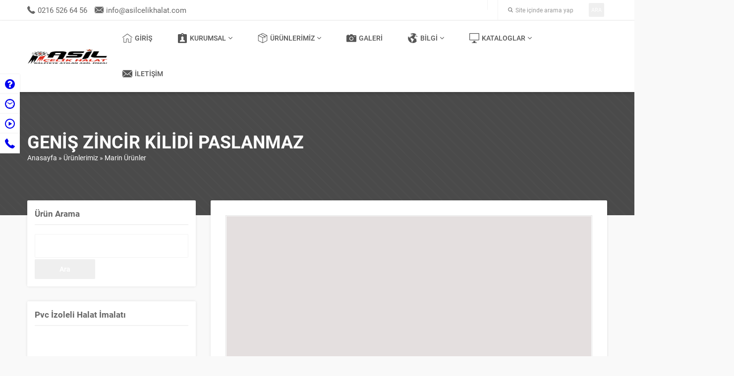

--- FILE ---
content_type: text/html; charset=UTF-8
request_url: https://www.asilcelikhalat.com/genis-zincir-kilidi-paslanmaz/
body_size: 145989
content:
<!DOCTYPE html>
<html dir="ltr" lang="tr" >
<head><title>Geniş Zincir Kilidi Paslanmaz | Asil Çelik Halat</title>

		<!-- All in One SEO 4.3.3 - aioseo.com -->
		<meta name="description" content="Geniş Zincir Kilidi Paslanmaz, Krom Geniş Düz Zincir Kilidi, Krom Kilit, Inox Kilit, Aisi304, Aisi316 kalite paslanmaz zincir kilitleri için en uygun fiyat ve en iyi kalite Asil Çeliik Halat&#039;ta" />
		<meta name="robots" content="max-image-preview:large" />
		<meta name="keywords" content="a2 geniş zincir kilidi,a4 geniş zincir kilidi,aisi 304 geniş zincir kilidi,aisi 316 geniş zincir kilidi,çelik geniş zincir kilidi,çelik halat geniş zincir kilidi,en ucuz geniş zincir kilidi,geniş zincir kilidi,geniş zincir kilidi fiyatı,geniş zincir kilidi fiyatları,geniş zincir kilidi montajı,geniş zincir kilidi paslanmaz,geniş zincir kilidi seçimi,inoks tekne parçaları,inox bağlantı,inox geniş zincir kilidi,inox geniş zincir kilidi fiyatı,krom aparatlar,krom bağlantı,krom bağlantı parçaları,krom geniş zincir kilidi,krom geniş zincir kilidi fiyatı,krom parçalar,krom tekne parçaları,krom tekne ürünleri,marin ürünler,marine ekipmanları,marine ürünleri,paslanmaz aparatlar,paslanmaz bağlantı,paslanmaz bağlantı aparatları,paslanmaz bağlantı parçaları,paslanmaz geniş zincir kilidi,paslanmaz geniş zincir kilidi fiyatı,paslanmaz güverte ekipmanları,paslanmaz tekne malzemeleri,paslanmaz tekne parçaları,tekne aparatları,zincir bağlantı kilidi" />
		<link rel="canonical" href="https://www.asilcelikhalat.com/genis-zincir-kilidi-paslanmaz/" />
		<meta name="generator" content="All in One SEO (AIOSEO) 4.3.3 " />
		<script type="application/ld+json" class="aioseo-schema">
			{"@context":"https:\/\/schema.org","@graph":[{"@type":"Article","@id":"https:\/\/www.asilcelikhalat.com\/genis-zincir-kilidi-paslanmaz\/#article","name":"Geni\u015f Zincir Kilidi Paslanmaz | Asil \u00c7elik Halat","headline":"Geni\u015f Zincir Kilidi Paslanmaz","author":{"@id":"https:\/\/www.asilcelikhalat.com\/author\/asilcelikhalat\/#author"},"publisher":{"@id":"https:\/\/www.asilcelikhalat.com\/#organization"},"image":{"@type":"ImageObject","url":"http:\/\/www.asilcelikhalat.com\/wp-content\/uploads\/2019\/02\/Krom-Zincir-Kilidi-Genis-Tip-1024x529.jpg","@id":"https:\/\/www.asilcelikhalat.com\/#articleImage"},"datePublished":"2019-01-31T21:12:16+03:00","dateModified":"2019-01-31T21:12:18+03:00","inLanguage":"tr-TR","mainEntityOfPage":{"@id":"https:\/\/www.asilcelikhalat.com\/genis-zincir-kilidi-paslanmaz\/#webpage"},"isPartOf":{"@id":"https:\/\/www.asilcelikhalat.com\/genis-zincir-kilidi-paslanmaz\/#webpage"},"articleSection":"Marin \u00dcr\u00fcnler, A2 Geni\u015f Zincir Kilidi, A4 Geni\u015f Zincir Kilidi, Aisi 304 Geni\u015f Zincir Kilidi, Aisi 316 Geni\u015f Zincir Kilidi, \u00c7elik Geni\u015f Zincir Kilidi, \u00c7elik Halat Geni\u015f Zincir Kilidi, En ucuz Geni\u015f Zincir Kilidi, Geni\u015f Zincir Kilidi, Geni\u015f Zincir Kilidi Fiyat\u0131, Geni\u015f Zincir Kilidi fiyatlar\u0131, Geni\u015f Zincir Kilidi montaj\u0131, Geni\u015f Zincir Kilidi Paslanmaz, Geni\u015f Zincir Kilidi Se\u00e7imi, Inoks Tekne Par\u00e7alar\u0131, Inox Ba\u011flant\u0131, Inox Geni\u015f Zincir Kilidi, Inox Geni\u015f Zincir Kilidi Fiyat\u0131, Krom Aparatlar, Krom ba\u011flant\u0131, Krom Ba\u011flant\u0131 Par\u00e7alar\u0131, Krom Geni\u015f Zincir Kilidi, Krom Geni\u015f Zincir Kilidi Fiyat\u0131, Krom Par\u00e7alar, Krom Tekne Par\u00e7alar\u0131, Krom Tekne \u00dcr\u00fcnleri, Marin \u00dcr\u00fcnler, Marine Ekipmanlar\u0131, Marine \u00dcr\u00fcnleri, Paslanmaz Aparatlar, paslanmaz ba\u011flant\u0131, Paslanmaz Ba\u011flant\u0131 Aparatlar\u0131, Paslanmaz Ba\u011flant\u0131 Par\u00e7alar\u0131, paslanmaz Geni\u015f Zincir Kilidi, Paslanmaz Geni\u015f Zincir Kilidi Fiyat\u0131, Paslanmaz G\u00fcverte Ekipmanlar\u0131, Paslanmaz Tekne Malzemeleri, Paslanmaz Tekne Par\u00e7alar\u0131, Tekne Aparatlar\u0131, Zincir Ba\u011flant\u0131 Kilidi"},{"@type":"BreadcrumbList","@id":"https:\/\/www.asilcelikhalat.com\/genis-zincir-kilidi-paslanmaz\/#breadcrumblist","itemListElement":[{"@type":"ListItem","@id":"https:\/\/www.asilcelikhalat.com\/#listItem","position":1,"item":{"@type":"WebPage","@id":"https:\/\/www.asilcelikhalat.com\/","name":"Ev","description":"\u00c7elik halat, zincir ba\u011flant\u0131 eleman\u0131 ve sapan konusunda y\u00fcksek dayan\u0131ml\u0131 \u00fcretim, ithalat ve ihracat hizmetleri sunan lider kurulu\u015f. Kaliteye At\u0131lan Asil \u0130mza","url":"https:\/\/www.asilcelikhalat.com\/"},"nextItem":"https:\/\/www.asilcelikhalat.com\/genis-zincir-kilidi-paslanmaz\/#listItem"},{"@type":"ListItem","@id":"https:\/\/www.asilcelikhalat.com\/genis-zincir-kilidi-paslanmaz\/#listItem","position":2,"item":{"@type":"WebPage","@id":"https:\/\/www.asilcelikhalat.com\/genis-zincir-kilidi-paslanmaz\/","name":"Geni\u015f Zincir Kilidi Paslanmaz","description":"Geni\u015f Zincir Kilidi Paslanmaz, Krom Geni\u015f D\u00fcz Zincir Kilidi, Krom Kilit, Inox Kilit, Aisi304, Aisi316 kalite paslanmaz zincir kilitleri i\u00e7in en uygun fiyat ve en iyi kalite Asil \u00c7eliik Halat'ta","url":"https:\/\/www.asilcelikhalat.com\/genis-zincir-kilidi-paslanmaz\/"},"previousItem":"https:\/\/www.asilcelikhalat.com\/#listItem"}]},{"@type":"Organization","@id":"https:\/\/www.asilcelikhalat.com\/#organization","name":"Asil \u00c7elik Halat","url":"https:\/\/www.asilcelikhalat.com\/"},{"@type":"Person","@id":"https:\/\/www.asilcelikhalat.com\/author\/asilcelikhalat\/#author","url":"https:\/\/www.asilcelikhalat.com\/author\/asilcelikhalat\/","name":"Asilcelikhalat","image":{"@type":"ImageObject","@id":"https:\/\/www.asilcelikhalat.com\/genis-zincir-kilidi-paslanmaz\/#authorImage","url":"https:\/\/secure.gravatar.com\/avatar\/abbcb93f4b14b5dab8c5c00512fbcd63172daa20fece226c9c3bff914f3bea4e?s=96&d=mm&r=g","width":96,"height":96,"caption":"Asilcelikhalat"}},{"@type":"WebPage","@id":"https:\/\/www.asilcelikhalat.com\/genis-zincir-kilidi-paslanmaz\/#webpage","url":"https:\/\/www.asilcelikhalat.com\/genis-zincir-kilidi-paslanmaz\/","name":"Geni\u015f Zincir Kilidi Paslanmaz | Asil \u00c7elik Halat","description":"Geni\u015f Zincir Kilidi Paslanmaz, Krom Geni\u015f D\u00fcz Zincir Kilidi, Krom Kilit, Inox Kilit, Aisi304, Aisi316 kalite paslanmaz zincir kilitleri i\u00e7in en uygun fiyat ve en iyi kalite Asil \u00c7eliik Halat'ta","inLanguage":"tr-TR","isPartOf":{"@id":"https:\/\/www.asilcelikhalat.com\/#website"},"breadcrumb":{"@id":"https:\/\/www.asilcelikhalat.com\/genis-zincir-kilidi-paslanmaz\/#breadcrumblist"},"author":{"@id":"https:\/\/www.asilcelikhalat.com\/author\/asilcelikhalat\/#author"},"creator":{"@id":"https:\/\/www.asilcelikhalat.com\/author\/asilcelikhalat\/#author"},"datePublished":"2019-01-31T21:12:16+03:00","dateModified":"2019-01-31T21:12:18+03:00"},{"@type":"WebSite","@id":"https:\/\/www.asilcelikhalat.com\/#website","url":"https:\/\/www.asilcelikhalat.com\/","name":"Asil \u00c7elik Halat","description":"\u00e7elik halat, inox, paslanmaz, y\u00fcksek mukavvemetli, ba\u011flant\u0131 elemanlar\u0131, ip halat, Otomatik emniyetli, f\u0131rd\u00f6nd\u00fcl\u00fc, g\u00f6zl\u00fc kanca, \u00e7elik sapanlar, omega, d\u00fcz mapa kilit, galvaniz gerdirme, klemens, zincirler, zincir ba\u011flama ekipmanlar\u0131, paslanmaz, liftin, norsmen, kilitler, karabina, ayboltlar, paslanmaz ba\u011flant\u0131 ekipmanlar\u0131, polyester sapan, bez halatlar, bez sapan, g\u00f6zl\u00fc sapan, sonsuz sapanlar, denizcilik, marine,3 kollu halat, superdan, 8 kollu halat, polidakron, gemi ba\u011flama halatlar\u0131, beyaz ve renkli \u0131skota, naylon, s\u0131zal, j\u00fct halatlar, polyamid, polipropilen, yanmaz halatlar, mumlu, multiflament, y\u00fczen halat fiyatlar\u0131","inLanguage":"tr-TR","publisher":{"@id":"https:\/\/www.asilcelikhalat.com\/#organization"}}]}
		</script>
		<script type="text/javascript" >
			window.ga=window.ga||function(){(ga.q=ga.q||[]).push(arguments)};ga.l=+new Date;
			ga('create', "UA-132363736-1", 'auto');
			ga('send', 'pageview');
		</script>
		<script async src="https://www.google-analytics.com/analytics.js"></script>
		<!-- All in One SEO -->

<link rel='dns-prefetch' href='//use.typekit.net' />
<link rel="alternate" type="application/rss+xml" title="Asil Çelik Halat &raquo; akışı" href="https://www.asilcelikhalat.com/feed/" />
<link rel="alternate" type="application/rss+xml" title="Asil Çelik Halat &raquo; yorum akışı" href="https://www.asilcelikhalat.com/comments/feed/" />
<link rel="alternate" title="oEmbed (JSON)" type="application/json+oembed" href="https://www.asilcelikhalat.com/wp-json/oembed/1.0/embed?url=https%3A%2F%2Fwww.asilcelikhalat.com%2Fgenis-zincir-kilidi-paslanmaz%2F" />
<link rel="alternate" title="oEmbed (XML)" type="text/xml+oembed" href="https://www.asilcelikhalat.com/wp-json/oembed/1.0/embed?url=https%3A%2F%2Fwww.asilcelikhalat.com%2Fgenis-zincir-kilidi-paslanmaz%2F&#038;format=xml" />
<style id='wp-img-auto-sizes-contain-inline-css'>
img:is([sizes=auto i],[sizes^="auto," i]){contain-intrinsic-size:3000px 1500px}
/*# sourceURL=wp-img-auto-sizes-contain-inline-css */
</style>
<link rel='stylesheet' id='safirgutenberg-css' href='https://www.asilcelikhalat.com/wp-content/themes/pusula/lib/safirtema/gutenberg/gutenberg.css?ver=1677920428' media='all' />
<style id='wp-emoji-styles-inline-css'>

	img.wp-smiley, img.emoji {
		display: inline !important;
		border: none !important;
		box-shadow: none !important;
		height: 1em !important;
		width: 1em !important;
		margin: 0 0.07em !important;
		vertical-align: -0.1em !important;
		background: none !important;
		padding: 0 !important;
	}
/*# sourceURL=wp-emoji-styles-inline-css */
</style>
<style id='wp-block-library-inline-css'>
:root{--wp-block-synced-color:#7a00df;--wp-block-synced-color--rgb:122,0,223;--wp-bound-block-color:var(--wp-block-synced-color);--wp-editor-canvas-background:#ddd;--wp-admin-theme-color:#007cba;--wp-admin-theme-color--rgb:0,124,186;--wp-admin-theme-color-darker-10:#006ba1;--wp-admin-theme-color-darker-10--rgb:0,107,160.5;--wp-admin-theme-color-darker-20:#005a87;--wp-admin-theme-color-darker-20--rgb:0,90,135;--wp-admin-border-width-focus:2px}@media (min-resolution:192dpi){:root{--wp-admin-border-width-focus:1.5px}}.wp-element-button{cursor:pointer}:root .has-very-light-gray-background-color{background-color:#eee}:root .has-very-dark-gray-background-color{background-color:#313131}:root .has-very-light-gray-color{color:#eee}:root .has-very-dark-gray-color{color:#313131}:root .has-vivid-green-cyan-to-vivid-cyan-blue-gradient-background{background:linear-gradient(135deg,#00d084,#0693e3)}:root .has-purple-crush-gradient-background{background:linear-gradient(135deg,#34e2e4,#4721fb 50%,#ab1dfe)}:root .has-hazy-dawn-gradient-background{background:linear-gradient(135deg,#faaca8,#dad0ec)}:root .has-subdued-olive-gradient-background{background:linear-gradient(135deg,#fafae1,#67a671)}:root .has-atomic-cream-gradient-background{background:linear-gradient(135deg,#fdd79a,#004a59)}:root .has-nightshade-gradient-background{background:linear-gradient(135deg,#330968,#31cdcf)}:root .has-midnight-gradient-background{background:linear-gradient(135deg,#020381,#2874fc)}:root{--wp--preset--font-size--normal:16px;--wp--preset--font-size--huge:42px}.has-regular-font-size{font-size:1em}.has-larger-font-size{font-size:2.625em}.has-normal-font-size{font-size:var(--wp--preset--font-size--normal)}.has-huge-font-size{font-size:var(--wp--preset--font-size--huge)}.has-text-align-center{text-align:center}.has-text-align-left{text-align:left}.has-text-align-right{text-align:right}.has-fit-text{white-space:nowrap!important}#end-resizable-editor-section{display:none}.aligncenter{clear:both}.items-justified-left{justify-content:flex-start}.items-justified-center{justify-content:center}.items-justified-right{justify-content:flex-end}.items-justified-space-between{justify-content:space-between}.screen-reader-text{border:0;clip-path:inset(50%);height:1px;margin:-1px;overflow:hidden;padding:0;position:absolute;width:1px;word-wrap:normal!important}.screen-reader-text:focus{background-color:#ddd;clip-path:none;color:#444;display:block;font-size:1em;height:auto;left:5px;line-height:normal;padding:15px 23px 14px;text-decoration:none;top:5px;width:auto;z-index:100000}html :where(.has-border-color){border-style:solid}html :where([style*=border-top-color]){border-top-style:solid}html :where([style*=border-right-color]){border-right-style:solid}html :where([style*=border-bottom-color]){border-bottom-style:solid}html :where([style*=border-left-color]){border-left-style:solid}html :where([style*=border-width]){border-style:solid}html :where([style*=border-top-width]){border-top-style:solid}html :where([style*=border-right-width]){border-right-style:solid}html :where([style*=border-bottom-width]){border-bottom-style:solid}html :where([style*=border-left-width]){border-left-style:solid}html :where(img[class*=wp-image-]){height:auto;max-width:100%}:where(figure){margin:0 0 1em}html :where(.is-position-sticky){--wp-admin--admin-bar--position-offset:var(--wp-admin--admin-bar--height,0px)}@media screen and (max-width:600px){html :where(.is-position-sticky){--wp-admin--admin-bar--position-offset:0px}}

/*# sourceURL=wp-block-library-inline-css */
</style><style id='wp-block-heading-inline-css'>
h1:where(.wp-block-heading).has-background,h2:where(.wp-block-heading).has-background,h3:where(.wp-block-heading).has-background,h4:where(.wp-block-heading).has-background,h5:where(.wp-block-heading).has-background,h6:where(.wp-block-heading).has-background{padding:1.25em 2.375em}h1.has-text-align-left[style*=writing-mode]:where([style*=vertical-lr]),h1.has-text-align-right[style*=writing-mode]:where([style*=vertical-rl]),h2.has-text-align-left[style*=writing-mode]:where([style*=vertical-lr]),h2.has-text-align-right[style*=writing-mode]:where([style*=vertical-rl]),h3.has-text-align-left[style*=writing-mode]:where([style*=vertical-lr]),h3.has-text-align-right[style*=writing-mode]:where([style*=vertical-rl]),h4.has-text-align-left[style*=writing-mode]:where([style*=vertical-lr]),h4.has-text-align-right[style*=writing-mode]:where([style*=vertical-rl]),h5.has-text-align-left[style*=writing-mode]:where([style*=vertical-lr]),h5.has-text-align-right[style*=writing-mode]:where([style*=vertical-rl]),h6.has-text-align-left[style*=writing-mode]:where([style*=vertical-lr]),h6.has-text-align-right[style*=writing-mode]:where([style*=vertical-rl]){rotate:180deg}
/*# sourceURL=https://www.asilcelikhalat.com/wp-includes/blocks/heading/style.min.css */
</style>
<style id='wp-block-image-inline-css'>
.wp-block-image>a,.wp-block-image>figure>a{display:inline-block}.wp-block-image img{box-sizing:border-box;height:auto;max-width:100%;vertical-align:bottom}@media not (prefers-reduced-motion){.wp-block-image img.hide{visibility:hidden}.wp-block-image img.show{animation:show-content-image .4s}}.wp-block-image[style*=border-radius] img,.wp-block-image[style*=border-radius]>a{border-radius:inherit}.wp-block-image.has-custom-border img{box-sizing:border-box}.wp-block-image.aligncenter{text-align:center}.wp-block-image.alignfull>a,.wp-block-image.alignwide>a{width:100%}.wp-block-image.alignfull img,.wp-block-image.alignwide img{height:auto;width:100%}.wp-block-image .aligncenter,.wp-block-image .alignleft,.wp-block-image .alignright,.wp-block-image.aligncenter,.wp-block-image.alignleft,.wp-block-image.alignright{display:table}.wp-block-image .aligncenter>figcaption,.wp-block-image .alignleft>figcaption,.wp-block-image .alignright>figcaption,.wp-block-image.aligncenter>figcaption,.wp-block-image.alignleft>figcaption,.wp-block-image.alignright>figcaption{caption-side:bottom;display:table-caption}.wp-block-image .alignleft{float:left;margin:.5em 1em .5em 0}.wp-block-image .alignright{float:right;margin:.5em 0 .5em 1em}.wp-block-image .aligncenter{margin-left:auto;margin-right:auto}.wp-block-image :where(figcaption){margin-bottom:1em;margin-top:.5em}.wp-block-image.is-style-circle-mask img{border-radius:9999px}@supports ((-webkit-mask-image:none) or (mask-image:none)) or (-webkit-mask-image:none){.wp-block-image.is-style-circle-mask img{border-radius:0;-webkit-mask-image:url('data:image/svg+xml;utf8,<svg viewBox="0 0 100 100" xmlns="http://www.w3.org/2000/svg"><circle cx="50" cy="50" r="50"/></svg>');mask-image:url('data:image/svg+xml;utf8,<svg viewBox="0 0 100 100" xmlns="http://www.w3.org/2000/svg"><circle cx="50" cy="50" r="50"/></svg>');mask-mode:alpha;-webkit-mask-position:center;mask-position:center;-webkit-mask-repeat:no-repeat;mask-repeat:no-repeat;-webkit-mask-size:contain;mask-size:contain}}:root :where(.wp-block-image.is-style-rounded img,.wp-block-image .is-style-rounded img){border-radius:9999px}.wp-block-image figure{margin:0}.wp-lightbox-container{display:flex;flex-direction:column;position:relative}.wp-lightbox-container img{cursor:zoom-in}.wp-lightbox-container img:hover+button{opacity:1}.wp-lightbox-container button{align-items:center;backdrop-filter:blur(16px) saturate(180%);background-color:#5a5a5a40;border:none;border-radius:4px;cursor:zoom-in;display:flex;height:20px;justify-content:center;opacity:0;padding:0;position:absolute;right:16px;text-align:center;top:16px;width:20px;z-index:100}@media not (prefers-reduced-motion){.wp-lightbox-container button{transition:opacity .2s ease}}.wp-lightbox-container button:focus-visible{outline:3px auto #5a5a5a40;outline:3px auto -webkit-focus-ring-color;outline-offset:3px}.wp-lightbox-container button:hover{cursor:pointer;opacity:1}.wp-lightbox-container button:focus{opacity:1}.wp-lightbox-container button:focus,.wp-lightbox-container button:hover,.wp-lightbox-container button:not(:hover):not(:active):not(.has-background){background-color:#5a5a5a40;border:none}.wp-lightbox-overlay{box-sizing:border-box;cursor:zoom-out;height:100vh;left:0;overflow:hidden;position:fixed;top:0;visibility:hidden;width:100%;z-index:100000}.wp-lightbox-overlay .close-button{align-items:center;cursor:pointer;display:flex;justify-content:center;min-height:40px;min-width:40px;padding:0;position:absolute;right:calc(env(safe-area-inset-right) + 16px);top:calc(env(safe-area-inset-top) + 16px);z-index:5000000}.wp-lightbox-overlay .close-button:focus,.wp-lightbox-overlay .close-button:hover,.wp-lightbox-overlay .close-button:not(:hover):not(:active):not(.has-background){background:none;border:none}.wp-lightbox-overlay .lightbox-image-container{height:var(--wp--lightbox-container-height);left:50%;overflow:hidden;position:absolute;top:50%;transform:translate(-50%,-50%);transform-origin:top left;width:var(--wp--lightbox-container-width);z-index:9999999999}.wp-lightbox-overlay .wp-block-image{align-items:center;box-sizing:border-box;display:flex;height:100%;justify-content:center;margin:0;position:relative;transform-origin:0 0;width:100%;z-index:3000000}.wp-lightbox-overlay .wp-block-image img{height:var(--wp--lightbox-image-height);min-height:var(--wp--lightbox-image-height);min-width:var(--wp--lightbox-image-width);width:var(--wp--lightbox-image-width)}.wp-lightbox-overlay .wp-block-image figcaption{display:none}.wp-lightbox-overlay button{background:none;border:none}.wp-lightbox-overlay .scrim{background-color:#fff;height:100%;opacity:.9;position:absolute;width:100%;z-index:2000000}.wp-lightbox-overlay.active{visibility:visible}@media not (prefers-reduced-motion){.wp-lightbox-overlay.active{animation:turn-on-visibility .25s both}.wp-lightbox-overlay.active img{animation:turn-on-visibility .35s both}.wp-lightbox-overlay.show-closing-animation:not(.active){animation:turn-off-visibility .35s both}.wp-lightbox-overlay.show-closing-animation:not(.active) img{animation:turn-off-visibility .25s both}.wp-lightbox-overlay.zoom.active{animation:none;opacity:1;visibility:visible}.wp-lightbox-overlay.zoom.active .lightbox-image-container{animation:lightbox-zoom-in .4s}.wp-lightbox-overlay.zoom.active .lightbox-image-container img{animation:none}.wp-lightbox-overlay.zoom.active .scrim{animation:turn-on-visibility .4s forwards}.wp-lightbox-overlay.zoom.show-closing-animation:not(.active){animation:none}.wp-lightbox-overlay.zoom.show-closing-animation:not(.active) .lightbox-image-container{animation:lightbox-zoom-out .4s}.wp-lightbox-overlay.zoom.show-closing-animation:not(.active) .lightbox-image-container img{animation:none}.wp-lightbox-overlay.zoom.show-closing-animation:not(.active) .scrim{animation:turn-off-visibility .4s forwards}}@keyframes show-content-image{0%{visibility:hidden}99%{visibility:hidden}to{visibility:visible}}@keyframes turn-on-visibility{0%{opacity:0}to{opacity:1}}@keyframes turn-off-visibility{0%{opacity:1;visibility:visible}99%{opacity:0;visibility:visible}to{opacity:0;visibility:hidden}}@keyframes lightbox-zoom-in{0%{transform:translate(calc((-100vw + var(--wp--lightbox-scrollbar-width))/2 + var(--wp--lightbox-initial-left-position)),calc(-50vh + var(--wp--lightbox-initial-top-position))) scale(var(--wp--lightbox-scale))}to{transform:translate(-50%,-50%) scale(1)}}@keyframes lightbox-zoom-out{0%{transform:translate(-50%,-50%) scale(1);visibility:visible}99%{visibility:visible}to{transform:translate(calc((-100vw + var(--wp--lightbox-scrollbar-width))/2 + var(--wp--lightbox-initial-left-position)),calc(-50vh + var(--wp--lightbox-initial-top-position))) scale(var(--wp--lightbox-scale));visibility:hidden}}
/*# sourceURL=https://www.asilcelikhalat.com/wp-includes/blocks/image/style.min.css */
</style>
<style id='wp-block-list-inline-css'>
ol,ul{box-sizing:border-box}:root :where(.wp-block-list.has-background){padding:1.25em 2.375em}
/*# sourceURL=https://www.asilcelikhalat.com/wp-includes/blocks/list/style.min.css */
</style>
<style id='wp-block-paragraph-inline-css'>
.is-small-text{font-size:.875em}.is-regular-text{font-size:1em}.is-large-text{font-size:2.25em}.is-larger-text{font-size:3em}.has-drop-cap:not(:focus):first-letter{float:left;font-size:8.4em;font-style:normal;font-weight:100;line-height:.68;margin:.05em .1em 0 0;text-transform:uppercase}body.rtl .has-drop-cap:not(:focus):first-letter{float:none;margin-left:.1em}p.has-drop-cap.has-background{overflow:hidden}:root :where(p.has-background){padding:1.25em 2.375em}:where(p.has-text-color:not(.has-link-color)) a{color:inherit}p.has-text-align-left[style*="writing-mode:vertical-lr"],p.has-text-align-right[style*="writing-mode:vertical-rl"]{rotate:180deg}
/*# sourceURL=https://www.asilcelikhalat.com/wp-includes/blocks/paragraph/style.min.css */
</style>
<style id='global-styles-inline-css'>
:root{--wp--preset--aspect-ratio--square: 1;--wp--preset--aspect-ratio--4-3: 4/3;--wp--preset--aspect-ratio--3-4: 3/4;--wp--preset--aspect-ratio--3-2: 3/2;--wp--preset--aspect-ratio--2-3: 2/3;--wp--preset--aspect-ratio--16-9: 16/9;--wp--preset--aspect-ratio--9-16: 9/16;--wp--preset--color--black: #000000;--wp--preset--color--cyan-bluish-gray: #abb8c3;--wp--preset--color--white: #ffffff;--wp--preset--color--pale-pink: #f78da7;--wp--preset--color--vivid-red: #cf2e2e;--wp--preset--color--luminous-vivid-orange: #ff6900;--wp--preset--color--luminous-vivid-amber: #fcb900;--wp--preset--color--light-green-cyan: #7bdcb5;--wp--preset--color--vivid-green-cyan: #00d084;--wp--preset--color--pale-cyan-blue: #8ed1fc;--wp--preset--color--vivid-cyan-blue: #0693e3;--wp--preset--color--vivid-purple: #9b51e0;--wp--preset--gradient--vivid-cyan-blue-to-vivid-purple: linear-gradient(135deg,rgb(6,147,227) 0%,rgb(155,81,224) 100%);--wp--preset--gradient--light-green-cyan-to-vivid-green-cyan: linear-gradient(135deg,rgb(122,220,180) 0%,rgb(0,208,130) 100%);--wp--preset--gradient--luminous-vivid-amber-to-luminous-vivid-orange: linear-gradient(135deg,rgb(252,185,0) 0%,rgb(255,105,0) 100%);--wp--preset--gradient--luminous-vivid-orange-to-vivid-red: linear-gradient(135deg,rgb(255,105,0) 0%,rgb(207,46,46) 100%);--wp--preset--gradient--very-light-gray-to-cyan-bluish-gray: linear-gradient(135deg,rgb(238,238,238) 0%,rgb(169,184,195) 100%);--wp--preset--gradient--cool-to-warm-spectrum: linear-gradient(135deg,rgb(74,234,220) 0%,rgb(151,120,209) 20%,rgb(207,42,186) 40%,rgb(238,44,130) 60%,rgb(251,105,98) 80%,rgb(254,248,76) 100%);--wp--preset--gradient--blush-light-purple: linear-gradient(135deg,rgb(255,206,236) 0%,rgb(152,150,240) 100%);--wp--preset--gradient--blush-bordeaux: linear-gradient(135deg,rgb(254,205,165) 0%,rgb(254,45,45) 50%,rgb(107,0,62) 100%);--wp--preset--gradient--luminous-dusk: linear-gradient(135deg,rgb(255,203,112) 0%,rgb(199,81,192) 50%,rgb(65,88,208) 100%);--wp--preset--gradient--pale-ocean: linear-gradient(135deg,rgb(255,245,203) 0%,rgb(182,227,212) 50%,rgb(51,167,181) 100%);--wp--preset--gradient--electric-grass: linear-gradient(135deg,rgb(202,248,128) 0%,rgb(113,206,126) 100%);--wp--preset--gradient--midnight: linear-gradient(135deg,rgb(2,3,129) 0%,rgb(40,116,252) 100%);--wp--preset--font-size--small: 13px;--wp--preset--font-size--medium: 20px;--wp--preset--font-size--large: 36px;--wp--preset--font-size--x-large: 42px;--wp--preset--spacing--20: 0.44rem;--wp--preset--spacing--30: 0.67rem;--wp--preset--spacing--40: 1rem;--wp--preset--spacing--50: 1.5rem;--wp--preset--spacing--60: 2.25rem;--wp--preset--spacing--70: 3.38rem;--wp--preset--spacing--80: 5.06rem;--wp--preset--shadow--natural: 6px 6px 9px rgba(0, 0, 0, 0.2);--wp--preset--shadow--deep: 12px 12px 50px rgba(0, 0, 0, 0.4);--wp--preset--shadow--sharp: 6px 6px 0px rgba(0, 0, 0, 0.2);--wp--preset--shadow--outlined: 6px 6px 0px -3px rgb(255, 255, 255), 6px 6px rgb(0, 0, 0);--wp--preset--shadow--crisp: 6px 6px 0px rgb(0, 0, 0);}:where(.is-layout-flex){gap: 0.5em;}:where(.is-layout-grid){gap: 0.5em;}body .is-layout-flex{display: flex;}.is-layout-flex{flex-wrap: wrap;align-items: center;}.is-layout-flex > :is(*, div){margin: 0;}body .is-layout-grid{display: grid;}.is-layout-grid > :is(*, div){margin: 0;}:where(.wp-block-columns.is-layout-flex){gap: 2em;}:where(.wp-block-columns.is-layout-grid){gap: 2em;}:where(.wp-block-post-template.is-layout-flex){gap: 1.25em;}:where(.wp-block-post-template.is-layout-grid){gap: 1.25em;}.has-black-color{color: var(--wp--preset--color--black) !important;}.has-cyan-bluish-gray-color{color: var(--wp--preset--color--cyan-bluish-gray) !important;}.has-white-color{color: var(--wp--preset--color--white) !important;}.has-pale-pink-color{color: var(--wp--preset--color--pale-pink) !important;}.has-vivid-red-color{color: var(--wp--preset--color--vivid-red) !important;}.has-luminous-vivid-orange-color{color: var(--wp--preset--color--luminous-vivid-orange) !important;}.has-luminous-vivid-amber-color{color: var(--wp--preset--color--luminous-vivid-amber) !important;}.has-light-green-cyan-color{color: var(--wp--preset--color--light-green-cyan) !important;}.has-vivid-green-cyan-color{color: var(--wp--preset--color--vivid-green-cyan) !important;}.has-pale-cyan-blue-color{color: var(--wp--preset--color--pale-cyan-blue) !important;}.has-vivid-cyan-blue-color{color: var(--wp--preset--color--vivid-cyan-blue) !important;}.has-vivid-purple-color{color: var(--wp--preset--color--vivid-purple) !important;}.has-black-background-color{background-color: var(--wp--preset--color--black) !important;}.has-cyan-bluish-gray-background-color{background-color: var(--wp--preset--color--cyan-bluish-gray) !important;}.has-white-background-color{background-color: var(--wp--preset--color--white) !important;}.has-pale-pink-background-color{background-color: var(--wp--preset--color--pale-pink) !important;}.has-vivid-red-background-color{background-color: var(--wp--preset--color--vivid-red) !important;}.has-luminous-vivid-orange-background-color{background-color: var(--wp--preset--color--luminous-vivid-orange) !important;}.has-luminous-vivid-amber-background-color{background-color: var(--wp--preset--color--luminous-vivid-amber) !important;}.has-light-green-cyan-background-color{background-color: var(--wp--preset--color--light-green-cyan) !important;}.has-vivid-green-cyan-background-color{background-color: var(--wp--preset--color--vivid-green-cyan) !important;}.has-pale-cyan-blue-background-color{background-color: var(--wp--preset--color--pale-cyan-blue) !important;}.has-vivid-cyan-blue-background-color{background-color: var(--wp--preset--color--vivid-cyan-blue) !important;}.has-vivid-purple-background-color{background-color: var(--wp--preset--color--vivid-purple) !important;}.has-black-border-color{border-color: var(--wp--preset--color--black) !important;}.has-cyan-bluish-gray-border-color{border-color: var(--wp--preset--color--cyan-bluish-gray) !important;}.has-white-border-color{border-color: var(--wp--preset--color--white) !important;}.has-pale-pink-border-color{border-color: var(--wp--preset--color--pale-pink) !important;}.has-vivid-red-border-color{border-color: var(--wp--preset--color--vivid-red) !important;}.has-luminous-vivid-orange-border-color{border-color: var(--wp--preset--color--luminous-vivid-orange) !important;}.has-luminous-vivid-amber-border-color{border-color: var(--wp--preset--color--luminous-vivid-amber) !important;}.has-light-green-cyan-border-color{border-color: var(--wp--preset--color--light-green-cyan) !important;}.has-vivid-green-cyan-border-color{border-color: var(--wp--preset--color--vivid-green-cyan) !important;}.has-pale-cyan-blue-border-color{border-color: var(--wp--preset--color--pale-cyan-blue) !important;}.has-vivid-cyan-blue-border-color{border-color: var(--wp--preset--color--vivid-cyan-blue) !important;}.has-vivid-purple-border-color{border-color: var(--wp--preset--color--vivid-purple) !important;}.has-vivid-cyan-blue-to-vivid-purple-gradient-background{background: var(--wp--preset--gradient--vivid-cyan-blue-to-vivid-purple) !important;}.has-light-green-cyan-to-vivid-green-cyan-gradient-background{background: var(--wp--preset--gradient--light-green-cyan-to-vivid-green-cyan) !important;}.has-luminous-vivid-amber-to-luminous-vivid-orange-gradient-background{background: var(--wp--preset--gradient--luminous-vivid-amber-to-luminous-vivid-orange) !important;}.has-luminous-vivid-orange-to-vivid-red-gradient-background{background: var(--wp--preset--gradient--luminous-vivid-orange-to-vivid-red) !important;}.has-very-light-gray-to-cyan-bluish-gray-gradient-background{background: var(--wp--preset--gradient--very-light-gray-to-cyan-bluish-gray) !important;}.has-cool-to-warm-spectrum-gradient-background{background: var(--wp--preset--gradient--cool-to-warm-spectrum) !important;}.has-blush-light-purple-gradient-background{background: var(--wp--preset--gradient--blush-light-purple) !important;}.has-blush-bordeaux-gradient-background{background: var(--wp--preset--gradient--blush-bordeaux) !important;}.has-luminous-dusk-gradient-background{background: var(--wp--preset--gradient--luminous-dusk) !important;}.has-pale-ocean-gradient-background{background: var(--wp--preset--gradient--pale-ocean) !important;}.has-electric-grass-gradient-background{background: var(--wp--preset--gradient--electric-grass) !important;}.has-midnight-gradient-background{background: var(--wp--preset--gradient--midnight) !important;}.has-small-font-size{font-size: var(--wp--preset--font-size--small) !important;}.has-medium-font-size{font-size: var(--wp--preset--font-size--medium) !important;}.has-large-font-size{font-size: var(--wp--preset--font-size--large) !important;}.has-x-large-font-size{font-size: var(--wp--preset--font-size--x-large) !important;}
/*# sourceURL=global-styles-inline-css */
</style>

<style id='classic-theme-styles-inline-css'>
/*! This file is auto-generated */
.wp-block-button__link{color:#fff;background-color:#32373c;border-radius:9999px;box-shadow:none;text-decoration:none;padding:calc(.667em + 2px) calc(1.333em + 2px);font-size:1.125em}.wp-block-file__button{background:#32373c;color:#fff;text-decoration:none}
/*# sourceURL=/wp-includes/css/classic-themes.min.css */
</style>
<link rel='stylesheet' id='contact-form-7-css' href='https://www.asilcelikhalat.com/wp-content/plugins/contact-form-7/includes/css/styles.css?ver=5.7.4' media='all' />
<link rel='stylesheet' id='rs-plugin-settings-css' href='https://www.asilcelikhalat.com/wp-content/plugins/revslider/public/assets/css/settings.css?ver=5.4.7.3' media='all' />
<style id='rs-plugin-settings-inline-css'>
#rs-demo-id {}
/*# sourceURL=rs-plugin-settings-inline-css */
</style>
<link rel='stylesheet' id='safirstyle-css' href='https://www.asilcelikhalat.com/wp-content/themes/pusula/style.css?ver=1677920432' media='all' />
<link rel='stylesheet' id='safirmainfont-css' href='https://use.typekit.net/wra8zcc.css?ver=6.9' media='all' />
<link rel='stylesheet' id='fancybox-css' href='https://www.asilcelikhalat.com/wp-content/themes/pusula/lib/fancybox/jquery.fancybox.min.css?ver=1677920426' media='all' />
<script src="https://www.asilcelikhalat.com/wp-includes/js/jquery/jquery.min.js?ver=3.7.1" id="jquery-core-js"></script>
<script src="https://www.asilcelikhalat.com/wp-includes/js/jquery/jquery-migrate.min.js?ver=3.4.1" id="jquery-migrate-js"></script>
<script src="https://www.asilcelikhalat.com/wp-content/plugins/revslider/public/assets/js/jquery.themepunch.tools.min.js?ver=5.4.7.3" id="tp-tools-js"></script>
<script src="https://www.asilcelikhalat.com/wp-content/plugins/revslider/public/assets/js/jquery.themepunch.revolution.min.js?ver=5.4.7.3" id="revmin-js"></script>
<link rel="https://api.w.org/" href="https://www.asilcelikhalat.com/wp-json/" /><link rel="alternate" title="JSON" type="application/json" href="https://www.asilcelikhalat.com/wp-json/wp/v2/posts/2312" /><link rel="EditURI" type="application/rsd+xml" title="RSD" href="https://www.asilcelikhalat.com/xmlrpc.php?rsd" />
<link rel='shortlink' href='https://www.asilcelikhalat.com/?p=2312' />

<!-- AFS Analytics V7 - WordPress 6.9  Module 4.0.18 -->

<script  type='text/javascript'>
(function(i,s,o,g,r,a,m){i['AfsAnalyticsObject']=r;i[r]=i[r]||function(){(i[r].q=i[r].q||[]).push(arguments)},i[r].l=1*new Date();a=s.createElement(o),m=s.getElementsByTagName(o)[0];a.async=1;a.src=g;m.parentNode.insertBefore(a,m)})(window,document,'script','//code.afsanalytics.com/js2/analytics.js','aa');
aa("create", "00835259", "auto");
aa("set", "title", "Geni\u015f Zincir Kilidi Paslanmaz");
aa("set", "cms", "WordPress");
aa("set", "api", "4.0.18");
aa("set", "autotrack", "on");
aa("send", "pageview");
</script>
<!-- [ END ] Advanced Analytics Code by AFSAnalytics.com -->
	<meta name="viewport" content="width=device-width, initial-scale=1" />
	<meta charset="UTF-8" />
	<link rel="shortcut icon" href="http://www.asilhalat.com/wp-content/uploads/2019/06/favicon_ico.png">
		<!--[if lt IE 9]><script src="https://www.asilcelikhalat.com/wp-content/themes/pusula/scripts/html5shiv.js"></script><![endif]-->
	<style>body,input,textarea,select,button{font-family:roboto,sans-serif;}#menu{font-family:roboto,sans-serif;}.reading{font-family:roboto,sans-serif;}h1,h2,h3,h4,h5,h6,.mainHeading,.pageHeading .inner h1{font-family:roboto,sans-serif;}a,h1,h2,h3,h4,h5,h6,.mainHeading .icon,#topbar .leftBlock .item.phone:before,#menu .sub-menu a:hover,#sidemenu a .icon .inner:before,rs-module-wrap .wpcf7-form .formBaslik,.safirOwlButtons .owl-nav,.aboutWidget .menu li .title,.advancedPostsWidget2 .item .meta.category:before,#comments ol.children li:first-child .comment-body:before,#content .safirForm p>span:before,footer .footerCols .col .title:before,footer .footerCols .col.menu a:before{color:;}#topbar .leftBlock .item.email:before{color:;}.safirButton,.safirButton.alt:hover,#safir-searchform button,#sidemenu a .text,rs-module-wrap .wpcf7-form input[type=submit],aside .safirOwlButtons .owl-nav div,.safirCustomMenu .toggle.icon,#contactPage .infoBlock,.safir-faq .icon,#single .tags .title span,#gallery-links a,form input[type=submit],.safirnavi span,.safirnavi a,footer .footerBottom .safirTop,#mobileHeaderBlock .button{background:;}.safirButton:hover,.safirButton.alt,#safir-searchform button:hover,.advancedPostsWidget1 .item .post-order,#gallery-links a:hover,#content form input[type=submit]:hover,.safirnavi a:hover,.safirnavi .current,footer .footerBottom .safirTop:hover,#mobileHeaderBlock .button.toggleMenu{background:;}.mainHeading:after{background:-moz-linear-gradient(left,0%,80px,#f2f2f2 80px,#f2f2f2 100%);background:-webkit-linear-gradient(left,0%,80px,#f2f2f2 80px,#f2f2f2 100%);background:linear-gradient(to right,0%,80px,#f2f2f2 80px,#f2f2f2 100%);}.picHeader .titleGroup:before,.picHeader .titleGroup:after{background:;background:-moz-linear-gradient(left,0%,rgba(0,0,0,0) 100%);background:-webkit-linear-gradient(left,0%,rgba(0,0,0,0) 100%);background:linear-gradient(to right,0%,rgba(0,0,0,0) 100%);}#menu>ul>li:hover>a,#menu>ul>li.active>a,.safirOwlButtons .owl-nav div{border-color:;}#single .tags .title:after,.safir-list li:before{border-color:transparent transparent transparent ;}@media all and (max-width:768px){.picHeader .titleGroup:after{background:;background:-moz-linear-gradient(left,rgba(0,0,0,0) 0%,100%);background:-webkit-linear-gradient(left,rgba(0,0,0,0) 0%,100%);background:linear-gradient(to right,rgba(0,0,0,0) 0%,100%);}}#logo{height:70px;}#logo img{max-height:30px;}#menu a{line-height:70px;}.safirthumb{padding-bottom:56.25%;}.safirthumb.cat{padding-bottom:60%;}</style><meta name="generator" content="Powered by Slider Revolution 5.4.7.3 - responsive, Mobile-Friendly Slider Plugin for WordPress with comfortable drag and drop interface." />
<link rel="icon" href="https://www.asilcelikhalat.com/wp-content/uploads/2019/01/favicon.ico.png" sizes="32x32" />
<link rel="icon" href="https://www.asilcelikhalat.com/wp-content/uploads/2019/01/favicon.ico.png" sizes="192x192" />
<link rel="apple-touch-icon" href="https://www.asilcelikhalat.com/wp-content/uploads/2019/01/favicon.ico.png" />
<meta name="msapplication-TileImage" content="https://www.asilcelikhalat.com/wp-content/uploads/2019/01/favicon.ico.png" />
<script type="text/javascript">function setREVStartSize(e){									
						try{ e.c=jQuery(e.c);var i=jQuery(window).width(),t=9999,r=0,n=0,l=0,f=0,s=0,h=0;
							if(e.responsiveLevels&&(jQuery.each(e.responsiveLevels,function(e,f){f>i&&(t=r=f,l=e),i>f&&f>r&&(r=f,n=e)}),t>r&&(l=n)),f=e.gridheight[l]||e.gridheight[0]||e.gridheight,s=e.gridwidth[l]||e.gridwidth[0]||e.gridwidth,h=i/s,h=h>1?1:h,f=Math.round(h*f),"fullscreen"==e.sliderLayout){var u=(e.c.width(),jQuery(window).height());if(void 0!=e.fullScreenOffsetContainer){var c=e.fullScreenOffsetContainer.split(",");if (c) jQuery.each(c,function(e,i){u=jQuery(i).length>0?u-jQuery(i).outerHeight(!0):u}),e.fullScreenOffset.split("%").length>1&&void 0!=e.fullScreenOffset&&e.fullScreenOffset.length>0?u-=jQuery(window).height()*parseInt(e.fullScreenOffset,0)/100:void 0!=e.fullScreenOffset&&e.fullScreenOffset.length>0&&(u-=parseInt(e.fullScreenOffset,0))}f=u}else void 0!=e.minHeight&&f<e.minHeight&&(f=e.minHeight);e.c.closest(".rev_slider_wrapper").css({height:f})					
						}catch(d){console.log("Failure at Presize of Slider:"+d)}						
					};</script>
</head>
<body class="wp-singular post-template-default single single-post postid-2312 single-format-standard wp-theme-pusula desktop sidebarLeft">
<svg version="1.1" xmlns="http://www.w3.org/2000/svg" xmlns:xlink="http://www.w3.org/1999/xlink" viewBox="0 0 32 32" style="display:none"><symbol id="safiricon-alinti" viewBox="0 0 32 32"> <path d="M30.75 9.75c-0.875-1.938-2-3.625-3.438-5.063s-3.125-2.563-5.063-3.438c-2-0.813-4.063-1.25-6.25-1.25-1.5 0-2.875 0.188-4.25 0.563s-2.625 0.938-3.813 1.625c-1.188 0.688-2.25 1.5-3.25 2.5s-1.813 2.063-2.5 3.25c-0.688 1.188-1.25 2.438-1.625 3.813s-0.563 2.75-0.563 4.25c0 1.5 0.188 2.875 0.563 4.25s0.938 2.625 1.625 3.813c0.688 1.188 1.5 2.25 2.5 3.25s2.063 1.813 3.25 2.5c1.188 0.688 2.438 1.25 3.813 1.625s2.75 0.563 4.25 0.563c1.5 0 2.875-0.188 4.25-0.563s2.625-0.938 3.813-1.625c1.188-0.688 2.25-1.5 3.25-2.5s1.813-2.063 2.5-3.25c0.688-1.188 1.25-2.438 1.625-3.813s0.563-2.75 0.563-4.25c0-2.188-0.438-4.25-1.25-6.25zM15.5 11.125c-0.063 0.125-0.188 0.188-0.313 0.188-2.188 0.313-3.313 1.375-3.313 3.063h1.938c0.375 0 0.5 0.188 0.5 0.5v7.375c0 0.313-0.125 0.5-0.5 0.5h-6.125c-0.375 0-0.5-0.188-0.5-0.5v-6.375c0-5 2.438-7.625 7.313-7.938 0.125 0 0.25 0.063 0.375 0.125 0.063 0.063 0.125 0.188 0.188 0.313l0.5 2.375c0.063 0.125 0.063 0.25-0.063 0.375zM25 11.125c-0.063 0.125-0.188 0.188-0.375 0.188-2.125 0.313-3.25 1.375-3.25 3.063h1.938c0.125 0 0.25 0.063 0.375 0.125 0.125 0.125 0.125 0.25 0.125 0.375v7.375c0 0.125 0 0.25-0.125 0.375-0.125 0.063-0.25 0.125-0.375 0.125h-6.125c-0.125 0-0.25-0.063-0.375-0.125-0.125-0.125-0.188-0.25-0.188-0.375v-6.375c0-5 2.5-7.625 7.438-7.938 0.125 0 0.188 0.063 0.313 0.125 0.063 0.063 0.188 0.188 0.188 0.313l0.5 2.375c0.063 0.125 0.063 0.25-0.063 0.375z"></path> </symbol><symbol id="safiricon-anlasma" viewBox="0 0 32 32"> <path d="M22.125 2.313c-0.813-0.75-2.063-0.75-2.813 0l-0.438 0.438c-0.75 0.75-0.75 2.063 0 2.813l0.063 0.063c-0.625 0.375-1.563 1-2.625 1.688-0.938-1.188-2.125-2.25-2.688-2.75 0.188-0.625 0-1.313-0.5-1.813l-0.438-0.438c-0.75-0.75-2-0.75-2.813 0l-9.313 9.375c-0.75 0.75-0.75 2 0 2.813l0.438 0.375c0.625 0.625 1.5 0.75 2.25 0.438 0.375 0.5 1.375 1.875 2.563 3.438-0.625 0.75-1.75 2.063-1.813 3.375 0 0.688 0.25 1.313 0.688 1.75 1.438 1.438 5.75 5.75 5.75 5.75l0.125 0.063c0.063 0.063 0.75 0.563 1.938 0.563 1 0 2.25-0.313 3.688-1.563 0.313 0.25 0.5 0.375 0.563 0.375 0.125 0.125 1.125 0.688 2.25 0.688 0.375 0 0.75-0.063 1.125-0.188 0.5-0.25 1.063-0.688 1.375-1.688 0.875-0.25 1.875-0.938 2.313-2.188 0.938-0.25 2-0.875 2.313-2.188 0.938-0.125 2-0.625 2.375-2 0.313-1 0-1.875-0.438-2.563 0.688-0.75 1.563-1.938 1.688-3.5 0.5 0 0.938-0.188 1.25-0.563l0.438-0.375c0.75-0.813 0.75-2.063 0-2.813zM27.75 14.438c0.25 1.313-0.5 2.438-1.125 3.063l-5.375-5.063-0.625 0.5c-1.375 0.938-3.125 0.125-3.125 0.125l-0.563-0.313-0.563 0.375c0 0.063-1.625 1.313-3.75 1.5-0.188 0-0.313 0-0.438 0-0.563 0-0.75-0.063-0.75-0.063-0.063-0.188 0.188-0.875 0.875-1.75 0.813-1 5.25-3.938 8.063-5.75zM7.75 21.125l-1.438 1.563c-0.063-0.063-0.125-0.125-0.188-0.25-0.063-0.063-0.125-0.125-0.125-0.25 0-0.5 0.563-1.25 1.125-1.875 0.188 0.313 0.438 0.563 0.625 0.813zM10.688 27.063c-0.188-0.188-0.438-0.438-0.688-0.688l1.438-1.5c0.25 0.188 0.5 0.438 0.75 0.625zM8.625 25c-0.313-0.313-0.625-0.625-0.875-0.875l1.375-1.5c0.188 0.188 0.375 0.375 0.563 0.563 0.125 0.125 0.188 0.188 0.313 0.313zM12.375 28.25l1.375-1.438c0.25 0.188 0.563 0.438 0.813 0.625-0.938 0.688-1.688 0.813-2.188 0.813zM26.563 20.938c-0.125 0.5-0.563 0.563-0.875 0.563l-5.563-5.25-1.375 1.438 5.5 5.188c-0.125 0.563-0.563 0.813-0.875 0.875l-5.563-5.25-1.375 1.438 5.438 5.188c-0.188 0.438-0.563 0.688-0.875 0.813l-5.438-5.125-1.375 1.438 5.375 5.125c-0.063 0.188-0.125 0.313-0.25 0.313-0.375 0.188-1.125-0.063-1.5-0.25 0-0.063-3.688-2.625-6.688-5.625-2.813-2.875-5.938-7.25-6.375-7.875l7.75-7.75c0.5 0.5 1.438 1.375 2.125 2.25-1.688 1.188-3.25 2.438-3.813 3.125-0.625 0.688-1.875 2.5-1.125 3.938 0.438 0.875 1.5 1.25 3.125 1.125 2-0.188 3.563-1.063 4.375-1.563 0.813 0.25 2.313 0.625 3.875-0.063l5.313 4.938c0.188 0.313 0.313 0.625 0.188 1z"></path> </symbol><symbol id="safiricon-arti" viewBox="0 0 32 32"> <path d="M29.813 7.938c-1.438-2.438-3.375-4.375-5.813-5.813s-5.125-2.125-8-2.125c-2.938 0-5.563 0.688-8.063 2.125-2.438 1.438-4.375 3.375-5.813 5.813-1.438 2.5-2.125 5.125-2.125 8.063 0 2.875 0.688 5.563 2.125 8s3.375 4.375 5.813 5.813c2.5 1.438 5.125 2.125 8.063 2.125 2.875 0 5.563-0.688 8-2.125s4.375-3.375 5.813-5.813c1.438-2.438 2.125-5.125 2.125-8 0-2.938-0.688-5.563-2.125-8.063zM25.313 17.313c0 0.375-0.125 0.688-0.375 0.938-0.313 0.25-0.625 0.375-0.938 0.375h-5.375v5.375c0 0.313-0.125 0.625-0.375 0.938-0.25 0.25-0.563 0.375-0.938 0.375h-2.688c-0.313 0-0.625-0.125-0.938-0.375-0.25-0.313-0.375-0.625-0.375-0.938v-5.375h-5.313c-0.375 0-0.688-0.125-0.938-0.375s-0.375-0.563-0.375-0.938v-2.688c0-0.313 0.125-0.625 0.375-0.938 0.25-0.25 0.563-0.375 0.938-0.375h5.313v-5.313c0-0.375 0.125-0.688 0.375-0.938 0.313-0.25 0.625-0.375 0.938-0.375h2.688c0.375 0 0.688 0.125 0.938 0.375s0.375 0.563 0.375 0.938v5.313h5.375c0.313 0 0.625 0.125 0.938 0.375 0.25 0.313 0.375 0.625 0.375 0.938z"></path> </symbol><symbol id="safiricon-basari" viewBox="0 0 32 32"> <path d="M27.813 14.438l-1.563-2.125c-0.125-0.125-0.125-0.313 0-0.5l1.5-2.125c0.125-0.188 0.063-0.5-0.125-0.563l-2.313-1.25c-0.188-0.125-0.25-0.25-0.25-0.438l0.438-2.625c0.063-0.25-0.125-0.438-0.375-0.438l-2.625-0.125c-0.188 0-0.313-0.125-0.375-0.313l-0.688-2.5c-0.125-0.25-0.375-0.375-0.563-0.313l-2.438 1.063c-0.188 0.063-0.375 0.063-0.438-0.063l-1.813-2c-0.125-0.188-0.438-0.188-0.563 0l-1.75 2c-0.125 0.125-0.313 0.188-0.438 0.125l-2.5-1c-0.188-0.125-0.438 0-0.5 0.25l-0.688 2.563c-0.063 0.125-0.188 0.25-0.375 0.25l-2.625 0.188c-0.25 0-0.438 0.25-0.375 0.438l0.438 2.625c0.063 0.188-0.063 0.313-0.188 0.438l-2.313 1.25c-0.188 0.125-0.25 0.438-0.125 0.625l1.563 2.125c0.125 0.125 0.125 0.313 0 0.438l-1.5 2.188c-0.188 0.188-0.063 0.438 0.125 0.563l2.313 1.25c0.188 0.063 0.25 0.25 0.188 0.438l-0.438 2.563c0 0.25 0.188 0.5 0.438 0.5l2.625 0.125c0.188 0 0.313 0.125 0.375 0.25l0.75 2.563c0.063 0.25 0.313 0.375 0.5 0.25l2.438-1.063c0.188-0.063 0.375 0 0.438 0.125l1.813 1.938c0.125 0.188 0.438 0.188 0.563 0l1.75-2c0.125-0.125 0.313-0.125 0.438-0.063l2.5 1c0.188 0.063 0.438-0.063 0.5-0.25l0.688-2.563c0.063-0.188 0.188-0.313 0.375-0.313l2.625-0.125c0.25 0 0.438-0.25 0.375-0.5l-0.438-2.563c-0.063-0.188 0.063-0.375 0.188-0.438l2.313-1.313c0.188-0.063 0.25-0.375 0.125-0.563zM16 19.313c-3.938 0-7.188-3.188-7.188-7.188 0-3.938 3.25-7.188 7.188-7.188s7.188 3.25 7.188 7.188c0 4-3.25 7.188-7.188 7.188zM22.5 24c-0.375 0.375-0.938 0.563-1.5 0.563-0.188 0-0.438 0-0.625-0.063l-1.688-0.5-1.25 1.188c-0.063 0.063-0.125 0.063-0.188 0.125l2.125 6.5c0.063 0.188 0.375 0.25 0.5 0.063l1.563-1.938c0.063-0.125 0.188-0.125 0.313-0.125l2.375 0.688c0.188 0.063 0.438-0.125 0.375-0.375zM13.313 24l-1.688 0.5c-0.188 0.063-0.375 0.063-0.625 0.063-0.563 0-1.063-0.188-1.438-0.563l-2 6.125c-0.063 0.25 0.125 0.438 0.375 0.375l2.375-0.688c0.063 0 0.188 0 0.313 0.125l1.5 1.938c0.125 0.188 0.438 0.125 0.5-0.063l2.125-6.5c-0.063-0.063-0.125-0.063-0.125-0.125zM20.25 10.375l-2.688-0.188-1-2.563c-0.188-0.438-0.875-0.438-1.063 0l-1.063 2.563-2.688 0.188c-0.5 0-0.688 0.688-0.313 1l2.063 1.75-0.625 2.625c-0.125 0.5 0.375 0.875 0.813 0.625l2.313-1.438 2.313 1.438c0.438 0.25 1-0.125 0.875-0.625l-0.688-2.625 2.063-1.75c0.438-0.313 0.188-1-0.313-1z"></path> </symbol><symbol id="safiricon-buyutec" viewBox="0 0 32 32"> <path d="M31 29.125l-7.625-7.875c1.938-2.375 3-5.25 3-8.313 0-7.125-5.75-12.938-12.875-12.938s-12.938 5.813-12.938 12.938c0 7.125 5.813 12.875 12.938 12.875 2.625 0 5.188-0.75 7.375-2.313l7.688 8c0.313 0.313 0.75 0.5 1.188 0.5s0.875-0.188 1.188-0.5c0.688-0.625 0.688-1.688 0.063-2.375zM13.5 3.375c5.25 0 9.5 4.25 9.5 9.563 0 5.25-4.25 9.563-9.5 9.563-5.313 0-9.563-4.313-9.563-9.563 0-5.313 4.25-9.563 9.563-9.563z"></path> </symbol><symbol id="safiricon-canta" viewBox="0 0 32 32"> <path d="M32 25.563v-9.375c0-1.125-0.375-1.125-1.188-0.438-1.688 1.438-5.625 3.313-14.813 3.375 0.063 0 0.125 0 0.188 0h-0.375c0.063 0 0.125 0 0.188 0-9.188-0.063-13.125-1.938-14.813-3.375-0.813-0.688-1.188-0.688-1.188 0.438v9.375c0 0-0.25 4.375 4.313 4.375h23.375c4.563 0 4.313-4.375 4.313-4.375zM19.125 23.5c0 1.188-0.938 2.063-2.125 2.063h-2.125c-1.188 0-2.125-0.875-2.125-2.063 0-0.438 0-0.813 0-1.125 0-0.625 0.875-1.125 2-1.125h2.438c1.125 0 2 0.5 1.938 1.125 0 0.313 0 0.688 0 1.125zM27.625 6.375l-2.188-0.063c-1.125 0-1.938-1-2.438-2-1-2.375-3.75-2.25-3.75-2.25h-6.5c-2.188 0-3.188 1.188-3.75 2.313-0.438 1.063-1.375 2-2.5 2h-2.25c-4.313 0-4.25 4.25-4.25 4.25v1.063c0 0.563 0.75 1.625 1.75 2.125 2.313 1.313 7.063 3.25 14.188 3.25 8.188 0 12.5-1.938 14.5-3.25 0.938-0.625 1.563-1.75 1.563-2.25s0-0.938 0-0.938c0-4.5-4.375-4.25-4.375-4.25zM17.375 12.75h-2.563c-1.125 0-2.188-0.938-1.5-1.563 0.313-0.313 0.813-0.563 1.625-0.563h2.375c0.75 0 1.25 0.25 1.563 0.563 0.688 0.625-0.375 1.563-1.5 1.563zM19.313 6.313h-6.625c-1.125 0-1.938-0.688-1.438-1.438 0.625-0.938 2.375-0.75 3.5-0.75h4.438c0.75 0 1.25 0.25 1.563 0.563 0.688 0.688-0.313 1.625-1.438 1.625z"></path> </symbol><symbol id="safiricon-cuzdan" viewBox="0 0 32 32"> <path d="M7.5 6.5l12.75-3.5-0.688-1.375c-0.438-0.875-1.563-1.25-2.438-0.813l-11.375 5.688zM24.188 3.125c-0.188 0-0.313 0-0.5 0.063l-3 0.813-9.125 2.5h14.938l-0.563-2.063c-0.25-0.813-0.938-1.313-1.75-1.313zM28.375 7.75h-26.563c-0.563 0-1.063 0.25-1.438 0.688-0.125 0.188-0.25 0.375-0.313 0.625-0.063 0.125-0.063 0.313-0.063 0.5v20c0 1 0.813 1.75 1.813 1.75h26.5c1 0 1.813-0.75 1.813-1.75v-5h-10.625c-1.688 0-3.063-1.375-3.063-3.063v-4c0-0.813 0.313-1.563 0.875-2.125 0.438-0.5 1.063-0.813 1.813-0.938 0.125 0 0.25 0 0.375 0h10.625v-4.875c0-1-0.813-1.813-1.75-1.813zM31.375 16.188c-0.188-0.188-0.375-0.313-0.625-0.375-0.188-0.063-0.375-0.125-0.563-0.125h-10.688c-1 0-1.813 0.813-1.813 1.813v4c0 1 0.813 1.75 1.813 1.75h10.688c0.188 0 0.375 0 0.563-0.063 0.25-0.063 0.438-0.188 0.625-0.375 0.375-0.313 0.625-0.813 0.625-1.313v-4c0-0.563-0.25-1-0.625-1.313zM23.25 19.813c0 0.5-0.438 0.938-0.938 0.938h-0.563c-0.5 0-0.938-0.438-0.938-0.938v-0.563c0-0.313 0.188-0.563 0.375-0.688 0.125-0.125 0.313-0.188 0.563-0.188h0.563c0.5 0 0.938 0.375 0.938 0.875z"></path> </symbol><symbol id="safiricon-destek" viewBox="0 0 32 32"> <path d="M9.813 14.25c1.5 3.25 4.625 4.625 6.188 4.625 1 0 2.75-0.563 4.188-1.938-0.5 0.063-1.125 0.063-1.688 0.063-0.188 0-0.313 0-0.5 0-0.313 0.25-0.688 0.375-1.063 0.375h-1.313c-1 0-1.75-0.813-1.75-1.75 0-1 0.75-1.813 1.75-1.813h1.313c0.438 0 0.938 0.188 1.25 0.5 0.063 0 0.188 0 0.313 0 1.688 0 2.813-0.125 3.5-0.313-0.063-0.25-0.125-0.5-0.125-0.75v-4.563c0-0.438 0.188-0.875 0.438-1.25-0.125-1.25-0.438-2.188-0.875-2.938-0.875-1.438-2.625-2.125-5.438-2.125-2.313 0-3.938 0.5-4.938 1.5-0.75 0.75-1.188 1.875-1.438 3.563 0.313 0.313 0.5 0.813 0.5 1.25v4.563c0 0.375-0.125 0.688-0.313 1zM6.625 14.313h1.563c0.625 0 1.063-0.5 1.063-1.063v-4.563c0-0.375-0.188-0.688-0.5-0.875 0.313-3.75 1.75-6.313 7.25-6.313 3.125 0 5.125 0.813 6.188 2.563 0.625 1 0.938 2.313 1.063 3.75-0.313 0.188-0.5 0.5-0.5 0.875v4.563c0 0.5 0.313 0.938 0.813 1-0.688 0.5-2.125 0.938-5.063 0.938-0.25 0-0.5 0-0.75 0-0.188-0.313-0.438-0.5-0.813-0.5h-1.313c-0.5 0-0.938 0.375-0.938 0.938 0 0.5 0.438 0.875 0.938 0.875h1.313c0.313 0 0.563-0.125 0.75-0.375 0.25 0 0.5 0 0.813 0 3.313 0 5.438-0.563 6.313-1.688 0-0.063 0.063-0.063 0.063-0.125h0.5c0.563 0 1.063-0.5 1.063-1.063v-4.563c0-0.563-0.5-1.063-1.063-1.063h-0.625c-0.125-1.688-0.5-3.125-1.25-4.375-1.375-2.188-3.813-3.25-7.5-3.25s-6.125 1.063-7.5 3.25c-0.75 1.25-1.125 2.688-1.25 4.375h-0.625c-0.563 0-1.063 0.5-1.063 1.063v4.563c0 0.563 0.5 1.063 1.063 1.063zM28.875 27.563c-0.313-2.188-1.063-5-2.5-6-1-0.75-4.5-2.563-6-3.375h-0.063c-0.125-0.125-0.375-0.063-0.5 0-0.75 0.625-1.625 1.063-2.563 1.25-0.125 0.063-0.25 0.125-0.313 0.313l-0.938 2.438-0.938-2.438c-0.063-0.188-0.188-0.25-0.313-0.313-0.938-0.188-1.813-0.625-2.563-1.25-0.125-0.063-0.375-0.125-0.5 0-1.5 0.75-5.063 2.688-6.063 3.313-1.625 1.188-2.375 5.25-2.5 6.063-0.063 0.125 0 0.188 0 0.25 0.063 0.188 1.625 4.188 12.875 4.188s12.813-4 12.875-4.188c0-0.063 0.063-0.125 0-0.25zM23.625 25.063h-4.438v-0.938h4.438z"></path> </symbol><symbol id="safiricon-dunya" viewBox="0 0 32 32"> <path d="M28.188 11.375l0.25 0.188h0.25v-0.5l0.875-0.063 0.75 0.563h1.25l0.125-0.063c-0.125-0.438-0.313-0.875-0.438-1.25h-0.813l-0.438-0.5-0.063-0.688-0.438 0.188-0.25 0.938-0.625-0.688v-0.625l-0.625-0.5-0.188-0.188h-0.688l0.188 0.563 0.813 0.5 0.188 0.125-0.188 0.125v0.5l-0.438 0.125-0.313-0.063-0.25-0.313 0.563 0.063 0.188-0.25-1.25-0.813-0.125-0.375-0.5 0.5-0.5-0.125-0.75 1-0.188 0.438h-1.25l-0.438-0.188-0.125-0.875 0.188-0.438 0.75-0.125 0.813 0.125 0.063-0.438-0.313-0.063 0.125-0.75 0.813-0.125 0.563-0.813 0.625-0.063 0.5 0.063h0.25l-0.125-0.75-0.688 0.25-0.188-0.563-0.375-0.063-0.125-0.438 0.313-0.313 0.75-0.313 0.188-0.313c-2.813-2.5-6.5-4-10.563-4-3.5 0-6.75 1.125-9.375 3.063h0.813l0.313 0.188 0.688 0.125 0.063 0.313h1.063l-0.125-0.313-0.938-0.063 0.188-0.188-0.063-0.25h-0.875l0.938-0.688h0.938l0.438 0.563 0.688 0.063 0.438-0.438 0.313 0.188-0.625 0.563c0 0-0.813 0-0.75 0s0.063 0.563 0.063 0.563l1-0.063 0.125-0.25h0.625l0.125-0.438-0.438-0.063 0.125-0.375 0.313-0.063 1.063 0.063-0.563 0.5 0.125 0.438 0.563 0.063v-0.75l0.563-0.25 1.063-0.125 1.5 0.625v0.563l0.438 0.125-0.25 0.5h-0.625l-0.25 0.5-1.5-0.375 1.188-0.625-0.438-0.438-1.063 0.125-0.438 0.438-0.5 0.063 0.063 0.25 0.188 0.063v0.063l-0.438 0.063v0.25h-0.438l-0.063-0.438-0.688 0.188-1.438 0.875 0.188 0.563 0.375 0.25 0.813 0.125v0.938l0.375-0.063 0.313-0.75 0.875-0.25v-1.063l0.438-0.375 1.188 0.25-0.125 0.75h0.313l0.875-0.438v0.938l0.625 0.375v0.563l-0.625 0.188 0.063 0.188 0.688 0.313v0.438h-0.188l-0.938-0.313v-0.25l0.25-0.188v-0.25l-0.25-0.063-0.125 0.188-0.438 0.125-0.063-0.063v0.063h-0.188l-0.125-0.25-0.188-0.063h-0.313l-0.188 0.125v0.25l0.313 0.125 0.313 0.063h-0.063l-0.313 0.313-0.125-0.188-0.25-0.063-0.688 0.688 0.063 0.063-1 0.563-1 1.063-0.063 0.438-1 0.688-0.5 0.438 0.063 1-0.688-0.313v-0.563h-1.875l-1 0.5-0.375 0.75-0.188 0.625 0.25 0.625 0.813 0.063 1.188-0.813 0.125 0.438-0.375 0.688 0.938 0.188 0.063 1.438 1.313 0.188 0.813-0.938 1 0.188 0.313 0.5 0.938-0.063 0.063-0.25 0.5 0.25 0.563 0.875 1 0.063 0.375 0.625 0.063 0.813 1.125 0.438h1.438l0.375 0.688 0.625 0.188-0.125 0.563-0.688 0.875-0.188 1.938-0.625 0.438h-0.875l-0.313 0.5 0.188 1-1 1.313-0.313 0.563-0.938 0.438-0.625 0.125v0.25l0.438 0.125-0.063 0.313-0.375 0.375 0.188 0.313h0.5v0.375l-0.125 0.313-0.063 0.313 0.688 0.625-0.063 0.25h-1l-0.938-0.813-0.75-1.313 0.125-1.25-0.563-0.75 0.25-1.25-0.375-0.063v-2.75c0 0-0.875-0.75-0.938-0.75s-0.5-0.063-0.5-0.063l-0.125-0.563-1.188-1.5 0.125-0.563 0.063-0.875 0.813-0.563-0.125-1-1.25-0.125-0.938-1.063-0.688-0.188-0.438-0.125 0.063-0.375-0.563-0.063v0.188l-1.375-0.313-0.563-0.875 0.188-0.438-0.875-1.25-0.125-0.938h-0.375l0.125 0.875 0.625 0.938-0.063 0.375-0.563-0.063-0.625-1.063v-1.25l-0.625-0.375v-0.875c-0.813 1.938-1.313 4-1.313 6.25 0 8.813 7.188 16 16 16 5 0 9.5-2.313 12.438-5.938h-0.563v-1.063l-0.563-0.813v-1.25l-0.5-0.5-0.063-0.5 0.625-1.125-1.125-2 0.125-1.375-1-0.063-0.375-0.375h-0.688l-0.313 0.313h-1.25v0.125h-0.688l-1.5-1.75v-1.375l0.25-0.063 0.063-0.563h-0.313l-0.188-0.5 1.813-1.313v-0.875l0.813-0.5 0.375 0.063h0.688l0.563-0.313 1.813-0.125v0.875zM23.688 5.688l0.125-0.25 0.563-0.125 0.125 0.688 0.25 0.438 0.188 0.188 0.375 0.125-0.313 0.375-0.625 0.063h-0.5l0.063-0.5 0.375-0.125v-0.25l-0.375-0.188-0.25-0.188zM22.813 6.688l0.313-0.563 0.438-0.063 0.313 0.125v0.375l-0.688 0.438h-0.375zM14.125 8.625l-0.313 0.063v-0.25l0.125-0.188 0.25 0.125zM15.313 8.25h-0.25l-0.063 0.188-0.125 0.125-0.313 0.063c0-0.063 0-0.125 0-0.125h-0.125v-0.25h0.438l0.125-0.25h0.188l0.188 0.063z"></path> </symbol><symbol id="safiricon-duyuru" viewBox="0 0 32 32"> <path d="M9.438 8.125h-4.375c0 0-3.438 0.188-3.438 3.5v0.125c-0.75 0.5-1.25 1.313-1.25 2.25 0 1 0.5 1.813 1.25 2.313 0 0.438 0.125 3.813 3.313 3.813 0 0 1.313 0.063 1.25 2.188v8.375c0 0-0.25 1.313 1.125 1.313 0 0 3.938-0.563 1.938-4.563 1.5-1.563-0.625-2.438 0.25-4.938 0 0 1.125-1.563 1.125-2.438l0.063-10.688c0 0 0.188-1.25-1.25-1.25zM29.563 10.25v-9.75c0-1.25-1.063 0.188-1.063 0.188-5.125 7.938-15.625 7.313-15.625 7.313-1.25 0-1.063 1.063-1.063 1.063v9.188c0 1.063 1.125 1.063 1.125 1.063 11.75 0 15.813 7.438 15.813 7.438s0.938 1.125 0.875-0.063l-0.063-9.688c1.25-0.688 2.063-1.938 2.063-3.375s-0.875-2.688-2.063-3.375zM18 9c0 0 6.938-1 10.25-6.188 0 0-1.313 6.063-10.25 6.188zM30.875 14.688c0 0 0.375-1.625-1-3.563 0 0 1.813 1 1 3.563z"></path> </symbol><symbol id="safiricon-ev" viewBox="0 0 32 32"> <path d="M31.688 13l-15.188-11.125c-0.313-0.188-0.688-0.188-1 0l-15.188 11.125c-0.313 0.25-0.438 0.813-0.125 1.188 0.25 0.375 0.75 0.438 1.125 0.188l14.688-10.75 14.688 10.75c0.125 0.063 0.313 0.125 0.5 0.125 0.25 0 0.5-0.125 0.625-0.313 0.313-0.375 0.188-0.938-0.125-1.188zM27.625 14.563c-0.438 0-0.813 0.375-0.813 0.813v13.25h-6.625v-7.25c0-2.313-1.875-4.188-4.188-4.188s-4.188 1.875-4.188 4.188v7.25h-6.625v-13.25c0-0.438-0.375-0.813-0.813-0.813-0.5 0-0.875 0.375-0.875 0.813v14.063c0 0.438 0.375 0.813 0.875 0.813h8.313c0.438 0 0.813-0.313 0.813-0.75 0 0 0-0.063 0-0.063v-8.063c0-1.375 1.125-2.5 2.5-2.5s2.5 1.125 2.5 2.5v8.063c0 0 0 0.063 0 0.063 0 0.438 0.375 0.75 0.813 0.75h8.313c0.5 0 0.875-0.375 0.875-0.813v-14.063c0-0.438-0.375-0.813-0.875-0.813z"></path> </symbol><symbol id="safiricon-foto" viewBox="0 0 32 32"> <path d="M29.688 6.875h-8.5l-1.688-2.875c-0.188-0.25-0.5-0.438-0.813-0.438h-5.375c-0.313 0-0.625 0.188-0.813 0.438l-1.688 2.875h-2.813v-0.625c0-0.5-0.375-0.938-0.875-0.938h-3.438c-0.563 0-0.938 0.438-0.938 0.938v0.625h-0.438c-1.25 0-2.313 1.063-2.313 2.375v16.875c0 1.25 1.063 2.313 2.313 2.313h27.375c1.25 0 2.313-1.063 2.313-2.313v-16.875c0-1.313-1.063-2.375-2.313-2.375zM16 24.313c-3.688 0-6.625-3-6.625-6.625 0-3.688 2.938-6.688 6.625-6.688s6.625 3 6.625 6.688c0 3.625-2.938 6.625-6.625 6.625zM28.188 11.688h-2.875c-0.5 0-0.938-0.438-0.938-0.938s0.438-0.938 0.938-0.938h2.875c0.563 0 0.938 0.438 0.938 0.938s-0.375 0.938-0.938 0.938zM20.625 17.688c0 2.563-2.063 4.625-4.625 4.625s-4.625-2.063-4.625-4.625c0-2.563 2.063-4.688 4.625-4.688s4.625 2.125 4.625 4.688z"></path> </symbol><symbol id="safiricon-gazete" viewBox="0 0 32 32"> <path d="M31.188 2.938c-0.438 0-0.813 0.375-0.813 0.813v22c0 2.375-1.938 4.25-4.25 4.25h-20.25c-2.313 0-4.188-1.938-4.188-4.25v-23.75h24.25v21.375c0 0.438 0.375 0.813 0.813 0.813s0.813-0.375 0.813-0.813v-22.188c0-0.438-0.375-0.813-0.813-0.813h-25.938c-0.438 0-0.813 0.375-0.813 0.813v24.563c0 3.25 2.625 5.875 5.875 5.875h20.25c3.25 0 5.875-2.625 5.875-5.875v-22c0-0.438-0.375-0.813-0.813-0.813zM22.75 6.813c0.438 0 0.813-0.375 0.813-0.813 0-0.5-0.375-0.875-0.813-0.875h-18.063c-0.438 0-0.813 0.375-0.813 0.875 0 0.438 0.375 0.813 0.813 0.813zM22.75 22.063h-18.063c-0.438 0-0.813 0.375-0.813 0.813s0.375 0.813 0.813 0.813h18.063c0.438 0 0.813-0.375 0.813-0.813s-0.375-0.813-0.813-0.813zM22.75 26.313h-15.188c-0.5 0-0.875 0.375-0.875 0.813s0.375 0.813 0.875 0.813h15.188c0.438 0 0.813-0.375 0.813-0.813s-0.375-0.813-0.813-0.813zM3.563 9.688v9c0 0.438 0.375 0.813 0.813 0.813h9c0.5 0 0.875-0.375 0.875-0.813v-9c0-0.438-0.375-0.813-0.875-0.813h-9c-0.438 0-0.813 0.375-0.813 0.813zM5.25 10.5h7.313v7.313h-7.313zM23.188 9.688h-5.938c-0.5 0-0.875 0.375-0.875 0.813 0 0.5 0.375 0.875 0.875 0.875h5.938c0.438 0 0.813-0.375 0.813-0.875 0-0.438-0.313-0.813-0.813-0.813zM23.188 13.438h-5.938c-0.5 0-0.875 0.375-0.875 0.813 0 0.5 0.375 0.875 0.875 0.875h5.938c0.438 0 0.813-0.375 0.813-0.875 0-0.438-0.313-0.813-0.813-0.813zM24 18.25c0-0.438-0.375-0.813-0.813-0.813h-5.938c-0.5 0-0.875 0.375-0.875 0.813s0.375 0.813 0.875 0.813h5.938c0.5 0 0.813-0.375 0.813-0.813z"></path> </symbol><symbol id="safiricon-gulenyuz" viewBox="0 0 32 32"> <path d="M16 0c-8.813 0-16 7.188-16 16s7.188 16 16 16c8.813 0 16-7.188 16-16s-7.188-16-16-16zM16 30.25c-3.938 0-7.5-1.563-10.063-4.125-1-1.063-1.875-2.188-2.563-3.5-1.063-2-1.625-4.25-1.625-6.625 0-7.875 6.375-14.25 14.25-14.25 3.75 0 7.125 1.438 9.688 3.75 1.313 1.25 2.375 2.688 3.188 4.375 0.875 1.813 1.375 3.938 1.375 6.125 0 7.875-6.375 14.25-14.25 14.25zM12.5 12.438c0 0.938-0.75 1.75-1.75 1.75-0.938 0-1.688-0.813-1.688-1.75s0.75-1.75 1.688-1.75c1 0 1.75 0.813 1.75 1.75zM23.188 12.438c0 0.938-0.75 1.75-1.688 1.75-1 0-1.75-0.813-1.75-1.75s0.75-1.75 1.75-1.75c0.938 0 1.688 0.813 1.688 1.75zM16 24.875c3.313 0 6.5-1.75 8.375-4.563l-1.438-0.938c-1.688 2.625-4.813 4.063-7.875 3.688-2.438-0.25-4.625-1.625-5.938-3.688l-1.5 0.938c1.625 2.5 4.313 4.125 7.25 4.5 0.375 0 0.75 0.063 1.125 0.063z"></path> </symbol><symbol id="safiricon-iletisim" viewBox="0 0 32 32"> <path d="M16 20.563l-3.938-3.438-11.313 9.688c0.375 0.375 0.938 0.625 1.563 0.625h27.375c0.625 0 1.188-0.25 1.563-0.625l-11.313-9.688zM31.25 5.188c-0.375-0.375-0.938-0.625-1.563-0.625h-27.375c-0.625 0-1.188 0.25-1.563 0.625l15.25 13.125zM0 6.563v19l11.063-9.375zM20.938 16.188l11.063 9.375v-19z"></path> </symbol><symbol id="safiricon-istatistik" viewBox="0 0 32 32"> <path d="M12 32h8v-32h-8zM0 32h8v-16h-8zM24 10v22h8v-22z"></path> </symbol><symbol id="safiricon-bina" viewBox="0 0 32 32"> <path d="M3.188 23.438c-0.313 0-0.5 0.25-0.5 0.563v1.063c0 0.313 0.188 0.563 0.5 0.563s0.563-0.25 0.563-0.563v-1.063c0-0.313-0.25-0.563-0.563-0.563zM3.188 26.688c-0.313 0-0.5 0.188-0.5 0.5v1.063c0 0.313 0.188 0.563 0.5 0.563s0.563-0.25 0.563-0.563v-1.063c0-0.313-0.25-0.5-0.563-0.5zM3.188 20.25c-0.313 0-0.5 0.25-0.5 0.563v1.063c0 0.313 0.188 0.5 0.5 0.5s0.563-0.188 0.563-0.5v-1.063c0-0.313-0.25-0.563-0.563-0.563zM5.313 23.438c-0.25 0-0.5 0.25-0.5 0.563v1.063c0 0.313 0.25 0.563 0.5 0.563 0.313 0 0.563-0.25 0.563-0.563v-1.063c0-0.313-0.25-0.563-0.563-0.563zM5.313 20.25c-0.25 0-0.5 0.25-0.5 0.563v1.063c0 0.313 0.25 0.5 0.5 0.5 0.313 0 0.563-0.188 0.563-0.5v-1.063c0-0.313-0.25-0.563-0.563-0.563zM5.313 26.688c-0.25 0-0.5 0.188-0.5 0.5v1.063c0 0.313 0.25 0.563 0.5 0.563 0.313 0 0.563-0.25 0.563-0.563v-1.063c0-0.313-0.25-0.5-0.563-0.5zM30.938 5.875h-1.063v-1.625c0-0.25-0.25-0.5-0.563-0.5h-3.188c-0.313 0-0.5 0.25-0.5 0.5v1.625h-1.063c-0.313 0-0.563 0.25-0.563 0.5v8.563h-0.563v-1.625c0-0.25-0.188-0.5-0.5-0.5h-0.563v-0.563c0-0.25-0.188-0.5-0.5-0.5s-0.563 0.25-0.563 0.5v0.563h-0.5c-0.313 0-0.563 0.25-0.563 0.5v1.625h-1.563v-10.688c0-0.25-0.25-0.5-0.563-0.5h-1.563v-3.188c0-0.313-0.25-0.563-0.563-0.563h-6.375c-0.313 0-0.563 0.25-0.563 0.563v3.188h-1.625c-0.25 0-0.5 0.25-0.5 0.5v13.875h-1.063v-1.563c0-0.313-0.25-0.563-0.563-0.563h-3.188c-0.313 0-0.5 0.25-0.5 0.563v1.563h-0.563c-0.313 0-0.5 0.25-0.5 0.563v12.75c0 0.313 0.188 0.563 0.5 0.563h29.875c0.313 0 0.5-0.25 0.5-0.563v-25.063c0-0.25-0.188-0.5-0.5-0.5zM15.438 6.375c0-0.25 0.25-0.5 0.563-0.5s0.563 0.25 0.563 0.5v8.563h-1.125zM13.313 2.688c0-0.313 0.25-0.563 0.563-0.563s0.5 0.25 0.5 0.563v1.563c0 0.313-0.188 0.563-0.5 0.563s-0.563-0.25-0.563-0.563zM13.313 6.375c0-0.25 0.25-0.5 0.563-0.5s0.5 0.25 0.5 0.5v8.563h-1.063zM11.188 2.688c0-0.313 0.25-0.563 0.563-0.563 0.25 0 0.5 0.25 0.5 0.563v1.563c0 0.313-0.25 0.563-0.5 0.563-0.313 0-0.563-0.25-0.563-0.563zM9.063 6.375c0-0.25 0.25-0.5 0.563-0.5 0.25 0 0.5 0.25 0.5 0.5v11.75h-1.063zM11.188 29.875h-1.563c-0.313 0-0.563-0.25-0.563-0.563 0-0.25 0.25-0.5 0.563-0.5h1.563zM11.188 27.75h-1.563c-0.313 0-0.563-0.25-0.563-0.563s0.25-0.5 0.563-0.5h1.563zM11.188 25.625h-1.563c-0.313 0-0.563-0.25-0.563-0.563s0.25-0.5 0.563-0.5h1.563zM11.188 23.438h-1.563c-0.313 0-0.563-0.188-0.563-0.5s0.25-0.563 0.563-0.563h1.563zM11.188 20.25h-3.75c-0.25 0-0.5 0.25-0.5 0.563v10.125h-5.313v-11.75h9.563zM11.188 15.438v-9.063c0-0.25 0.25-0.5 0.563-0.5 0.25 0 0.5 0.25 0.5 0.5v8.563h-0.5c-0.313 0-0.563 0.25-0.563 0.5zM24 30.938h-1.063v-13.313c0-0.313-0.25-0.563-0.563-0.563-0.25 0-0.5 0.25-0.5 0.563v13.313h-1.063v-13.313c0-0.313-0.25-0.563-0.563-0.563-0.25 0-0.5 0.25-0.5 0.563v13.313h-1.063v-13.313c0-0.313-0.25-0.563-0.563-0.563s-0.5 0.25-0.5 0.563v13.313h-1.063v-13.313c0-0.313-0.25-0.563-0.563-0.563s-0.563 0.25-0.563 0.563v13.313h-1.063v-13.313c0-0.313-0.188-0.563-0.5-0.563s-0.563 0.25-0.563 0.563v13.313h-1.063v-14.938h11.75zM27.188 28.875c0 0.313-0.25 0.563-0.5 0.563-0.313 0-0.563-0.25-0.563-0.563v-1.063c0-0.25 0.25-0.5 0.563-0.5 0.25 0 0.5 0.25 0.5 0.5zM27.188 25.688c0 0.313-0.25 0.563-0.5 0.563-0.313 0-0.563-0.25-0.563-0.563v-1.063c0-0.313 0.25-0.5 0.563-0.5 0.25 0 0.5 0.188 0.5 0.5zM27.188 22.5c0 0.313-0.25 0.563-0.5 0.563-0.313 0-0.563-0.25-0.563-0.563v-1.063c0-0.313 0.25-0.563 0.563-0.563 0.25 0 0.5 0.25 0.5 0.563zM27.188 19.313c0 0.313-0.25 0.5-0.5 0.5-0.313 0-0.563-0.188-0.563-0.5v-1.063c0-0.313 0.25-0.563 0.563-0.563 0.25 0 0.5 0.25 0.5 0.563zM27.188 16.125c0 0.25-0.25 0.5-0.5 0.5-0.313 0-0.563-0.25-0.563-0.5v-1.063c0-0.313 0.25-0.563 0.563-0.563 0.25 0 0.5 0.25 0.5 0.563zM27.188 12.875c0 0.313-0.25 0.563-0.5 0.563-0.313 0-0.563-0.25-0.563-0.563v-1.063c0-0.25 0.25-0.5 0.563-0.5 0.25 0 0.5 0.25 0.5 0.5zM27.188 9.688c0 0.313-0.25 0.563-0.5 0.563-0.313 0-0.563-0.25-0.563-0.563v-1.063c0-0.313 0.25-0.5 0.563-0.5 0.25 0 0.5 0.188 0.5 0.5zM29.313 28.875c0 0.313-0.188 0.563-0.5 0.563s-0.563-0.25-0.563-0.563v-1.063c0-0.25 0.25-0.5 0.563-0.5s0.5 0.25 0.5 0.5zM29.313 25.688c0 0.313-0.188 0.563-0.5 0.563s-0.563-0.25-0.563-0.563v-1.063c0-0.313 0.25-0.5 0.563-0.5s0.5 0.188 0.5 0.5zM29.313 22.5c0 0.313-0.188 0.563-0.5 0.563s-0.563-0.25-0.563-0.563v-1.063c0-0.313 0.25-0.563 0.563-0.563s0.5 0.25 0.5 0.563zM29.313 19.313c0 0.313-0.188 0.5-0.5 0.5s-0.563-0.188-0.563-0.5v-1.063c0-0.313 0.25-0.563 0.563-0.563s0.5 0.25 0.5 0.563zM29.313 16.125c0 0.25-0.188 0.5-0.5 0.5s-0.563-0.25-0.563-0.5v-1.063c0-0.313 0.25-0.563 0.563-0.563s0.5 0.25 0.5 0.563zM29.313 12.875c0 0.313-0.188 0.563-0.5 0.563s-0.563-0.25-0.563-0.563v-1.063c0-0.25 0.25-0.5 0.563-0.5s0.5 0.25 0.5 0.5zM29.313 9.688c0 0.313-0.188 0.563-0.5 0.563s-0.563-0.25-0.563-0.563v-1.063c0-0.313 0.25-0.5 0.563-0.5s0.5 0.188 0.5 0.5z"></path> </symbol><symbol id="safiricon-kalem" viewBox="0 0 32 32"> <path d="M23.813 7.313l0.938-1.188c1.313-1.625 1.063-4-0.563-5.25l-0.063-0.063c-1.625-1.313-3.938-1-5.25 0.563l-0.938 1.188zM18.125 17.188c0 0.25 0.125 0.563 0.375 0.75 0.5 0.375 1.188 0.313 1.625-0.188l6.438-8.063c0.375-0.5 0.313-1.25-0.188-1.625s-1.188-0.25-1.625 0.25l-0.625 0.75-1.063-0.875-5.875-4.688-15 18.813 5.875 4.688 13.625-17.063 1.063 0.875-4.375 5.5c-0.25 0.25-0.313 0.563-0.25 0.875zM7.063 27.875l-5.563-4.438c-0.063 0.313-0.125 0.563-0.125 0.563l-1.25 6.125c-0.125 0.438 0.375 0.75 0.75 0.563l5.688-2.563c-0.063 0 0.188-0.063 0.5-0.25zM31.063 28.938c0 0-0.063 0.063-0.125 0.063l-8.563 1.063c-0.438 0.063-0.75-0.375-0.5-0.75 0.125-0.25 0.25-0.438 0.375-0.625 0.375-0.563-0.125-1.25-0.688-1.25-0.063 0-0.125 0-0.125 0l-16.188 2.438c-0.438 0.063-0.75 0.438-0.688 0.813 0 0.188 0.063 0.375 0.188 0.5 0.188 0.188 0.375 0.25 0.563 0.25 0.063 0 0.125 0 0.125 0l13.375-2c0.438-0.063 0.75 0.438 0.5 0.813-0.063 0.125-0.188 0.25-0.25 0.375-0.25 0.313-0.188 0.875 0.063 1.125 0.188 0.188 0.375 0.25 0.563 0.25 0 0 0 0 0.063 0l11.5-1.5c0.188 0 0.375-0.125 0.5-0.313s0.188-0.438 0.125-0.625c-0.125-0.375-0.375-0.625-0.813-0.625z"></path> </symbol><symbol id="safiricon-kalp" viewBox="0 0 32 32"> <path d="M29.5 5.063c-1.688-1.688-3.938-2.688-6.313-2.688s-4.625 0.938-6.313 2.625l-0.875 0.875-0.875-0.875c-1.625-1.688-3.875-2.625-6.25-2.625s-4.625 0.938-6.25 2.625c-1.688 1.688-2.625 3.875-2.625 6.25s0.938 4.625 2.625 6.313l11.063 11.063c0.625 0.688 1.5 1 2.313 1 0.875 0 1.688-0.313 2.313-1l11.063-11c3.438-3.438 3.5-9.125 0.125-12.563zM28.188 16.438l-11 11.063c-0.625 0.625-1.688 0.625-2.313 0l-11.125-11.125c-1.375-1.375-2.125-3.188-2.125-5.125s0.75-3.75 2.125-5.063c1.375-1.375 3.188-2.125 5.125-2.125s3.75 0.75 5.125 2.125l0.875 0.813-1.375 1.375c-0.313 0.313-0.313 0.813 0 1.125 0.188 0.188 0.375 0.25 0.625 0.25 0.188 0 0.375-0.063 0.563-0.25l3.375-3.313c1.375-1.375 3.188-2.125 5.125-2.125s3.75 0.75 5.125 2.188c2.75 2.813 2.688 7.375-0.125 10.188zM29.125 10.875c-0.063-1.438-0.688-2.813-1.75-3.875-0.688-0.688-1.625-1.25-2.625-1.5-0.438-0.125-0.875 0.125-1 0.563s0.125 0.875 0.563 1c0.75 0.188 1.375 0.625 1.938 1.125 0.75 0.75 1.188 1.75 1.25 2.813 0 0.438 0.375 0.75 0.813 0.75 0 0 0.063 0 0.063 0 0.438 0 0.813-0.375 0.75-0.875z"></path> </symbol><symbol id="safiricon-kampanya" viewBox="0 0 32 32"> <path d="M13.063 13.313c0 0.688-0.563 1.313-1.313 1.313s-1.313-0.625-1.313-1.313c0-0.75 0.563-1.375 1.313-1.375s1.313 0.625 1.313 1.375zM21.563 18.688c0 0.75-0.563 1.375-1.313 1.375s-1.313-0.625-1.313-1.375c0-0.688 0.563-1.313 1.313-1.313s1.313 0.625 1.313 1.313zM31.25 17.75l-0.438-0.625c-0.563-0.75-0.563-1.688-0.063-2.438l0.5-0.688c0.688-1 0.375-2.438-0.75-3.063l-0.688-0.375c-0.813-0.438-1.25-1.313-1.063-2.188l0.125-0.813c0.188-1.188-0.75-2.375-2-2.375l-0.813-0.063c-0.875-0.063-1.625-0.625-1.875-1.5l-0.25-0.813c-0.375-1.188-1.688-1.813-2.813-1.313l-0.75 0.313c-0.813 0.375-1.813 0.188-2.375-0.5l-0.563-0.625c-0.813-0.938-2.313-0.938-3.125 0.063l-0.563 0.563c-0.563 0.688-1.5 0.938-2.313 0.563l-0.813-0.313c-1.125-0.438-2.438 0.188-2.75 1.375l-0.25 0.813c-0.25 0.875-1 1.5-1.875 1.5l-0.813 0.063c-1.25 0.063-2.188 1.25-1.938 2.438l0.125 0.813c0.188 0.875-0.25 1.813-1 2.25l-0.75 0.375c-1.063 0.625-1.375 2.063-0.625 3.063l0.438 0.625c0.563 0.75 0.563 1.688 0.063 2.438l-0.5 0.688c-0.688 1-0.375 2.438 0.75 3.063l0.688 0.375c0.813 0.438 1.25 1.313 1.063 2.188l-0.125 0.813c-0.188 1.188 0.75 2.375 2 2.375l0.813 0.063c0.875 0.063 1.625 0.625 1.875 1.5l0.25 0.813c0.375 1.188 1.688 1.813 2.813 1.313l0.75-0.313c0.813-0.375 1.813-0.188 2.375 0.5l0.563 0.625c0.813 0.938 2.313 0.938 3.125-0.063l0.563-0.563c0.563-0.688 1.5-0.938 2.313-0.563l0.813 0.313c1.125 0.438 2.438-0.188 2.75-1.375l0.25-0.813c0.25-0.875 1-1.5 1.875-1.5l0.813-0.063c1.25-0.063 2.188-1.25 1.938-2.438l-0.125-0.813c-0.188-0.875 0.25-1.813 1-2.25l0.75-0.375c1.063-0.625 1.375-2 0.625-3.063zM8.5 13.313c0-1.813 1.438-3.25 3.25-3.25 1.75 0 3.188 1.438 3.188 3.25 0 1.75-1.438 3.188-3.188 3.188-1.813 0-3.25-1.438-3.25-3.188zM12.375 21.625c-0.313 0.313-0.813 0.375-1.125 0.063-0.313-0.25-0.375-0.75-0.125-1.063l8.5-10.25c0.25-0.313 0.75-0.375 1.125-0.063 0.313 0.25 0.375 0.75 0.063 1.125zM20.25 21.938c-1.813 0-3.25-1.438-3.25-3.25 0-1.75 1.438-3.188 3.25-3.188 1.75 0 3.25 1.438 3.25 3.188 0 1.813-1.5 3.25-3.25 3.25z"></path> </symbol><symbol id="safiricon-kimlik" viewBox="0 0 32 32"> <path d="M27.688 3.25h-7.25c-0.625-1.875-2.375-3.25-4.5-3.25-2.063 0-3.813 1.375-4.438 3.25h-7.188c-1.5 0-2.75 1.25-2.75 2.75v23.25c0 1.5 1.25 2.75 2.75 2.75h23.375c1.5 0 2.75-1.25 2.75-2.75v-23.25c0-1.5-1.25-2.75-2.75-2.75zM15.938 3.063c0.938 0 1.688 0.75 1.688 1.625s-0.75 1.625-1.688 1.625c-0.875 0-1.625-0.75-1.625-1.625s0.75-1.625 1.625-1.625zM24.125 26.625c0 0.5-0.438 0.875-0.938 0.875h-14.375c-0.5 0-0.938-0.375-0.938-0.875v-0.438c0-1.125 0.563-2.188 1.438-2.875 1.813-1.313 3.563-2.188 3.938-2.375 0.063 0 0.063-0.063 0.063-0.125v-1.563c-0.25-0.438-0.375-0.875-0.438-1.25-0.188-0.063-0.438-0.313-0.688-1.188-0.313-1.188 0.063-1.375 0.313-1.313-0.063-0.188-0.063-0.375-0.125-0.5-0.063-0.563-0.125-1.125 0-1.625 0.188-0.688 0.563-1.188 0.938-1.625 0.25-0.25 0.563-0.5 0.875-0.688 0.25-0.188 0.5-0.375 0.813-0.438 0.25-0.063 0.5-0.125 0.75-0.188 0.875-0.063 1.5 0.188 1.938 0.438 0.688 0.375 0.938 0.875 0.938 0.875s1.5 0.125 1 3.25c-0.063 0.125-0.063 0.313-0.125 0.5 0.313-0.063 0.688 0.125 0.313 1.313-0.25 0.875-0.5 1.125-0.625 1.188-0.063 0.375-0.25 0.813-0.5 1.25v1.563c0 0.063 0.063 0.125 0.125 0.125 0.375 0.188 2.063 1.063 3.875 2.375 0.938 0.688 1.438 1.75 1.438 2.875z"></path> </symbol><symbol id="safiricon-klasor" viewBox="0 0 32 32"> <path d="M12.813 3.188h-9.625c-1.75 0-3.188 1.438-3.188 3.188v19.25c0 1.75 1.438 3.188 3.188 3.188h25.625c1.75 0 3.188-1.438 3.188-3.188v-16c0-1.813-1.438-3.25-3.188-3.25h-12.813z"></path> </symbol><symbol id="safiricon-kullanici" viewBox="0 0 32 32"> <path d="M9.813 10.063c0.125 0.5 0.25 0.813 0.5 1 0.438 3.313 3.375 6.125 5.75 6 3.063-0.125 5.188-3.375 5.688-6 0.188-0.188 0.375-0.625 0.5-1.125 0.125-0.625 0.25-1.5-0.125-1.938 0-0.063-0.125-0.188-0.188-0.188 0.375-1.25 1.125-3.438-0.75-5.375-1-1.063-2.375-1.625-3.688-2-3.688-1.25-6.313 0.5-7.563 3.375-0.063 0.188-0.625 1.5 0.063 4-0.063 0.063-0.125 0.063-0.188 0.188-0.375 0.438-0.125 1.438 0 2.063zM29.063 28.125c-0.063-2.25-0.188-5.813-2.188-8.75 0 0-0.563-0.813-1.875-1.313 0 0-2.938-0.875-4.25-1.813l-0.625 0.375 0.063 4-3.688 9.813c-0.063 0.188-0.25 0.313-0.5 0.313s-0.438-0.125-0.5-0.313l-3.688-9.813c0 0 0.063-3.938 0.063-4 0 0.063-0.625-0.375-0.625-0.375-1.313 0.938-4.25 1.813-4.25 1.813-1.313 0.5-1.875 1.313-1.875 1.313-2 2.938-2.125 6.5-2.188 8.75-0.125 1.563 0.25 2.188 0.625 2.313 5.125 2.063 19.75 2.063 24.875 0 0.375-0.125 0.75-0.75 0.625-2.313zM16.125 18.313h-0.188c-0.5 0-1.063-0.063-1.563-0.25l1.438 2.188-1.313 1.313 1.375 8.125c0 0.063 0.063 0.125 0.125 0.125s0.125-0.063 0.125-0.125l1.375-8.125-1.313-1.313 1.438-2.188c-0.5 0.188-1 0.25-1.5 0.25z"></path> </symbol><symbol id="safiricon-liste" viewBox="0 0 32 32"> <path d="M32 4c0-0.813-0.563-1.313-1.313-1.313h-29.375c-0.75 0-1.313 0.5-1.313 1.313v2.688c0 0.75 0.563 1.313 1.313 1.313h29.375c0.75 0 1.313-0.563 1.313-1.313zM32 14.688c0-0.813-0.563-1.375-1.313-1.375h-29.375c-0.75 0-1.313 0.563-1.313 1.375v2.625c0 0.813 0.563 1.375 1.313 1.375h29.375c0.75 0 1.313-0.563 1.313-1.375zM32 25.313c0-0.75-0.563-1.313-1.313-1.313h-29.375c-0.75 0-1.313 0.563-1.313 1.313v2.688c0 0.813 0.563 1.313 1.313 1.313h29.375c0.75 0 1.313-0.5 1.313-1.313z"></path> </symbol><symbol id="safiricon-monitor" viewBox="0 0 32 32"> <path d="M23 30h-2c-1.125 0-2-0.875-2-2v-3h-6v3c0 1.125-0.875 2-2 2h-2c-0.563 0-1 0.438-1 1s0.438 1 1 1h14c0.563 0 1-0.438 1-1s-0.438-1-1-1zM30.25 0h-28.5c-0.938 0-1.75 0.813-1.75 1.875v19.25c0 1.063 0.813 1.875 1.75 1.875h28.5c0.938 0 1.75-0.813 1.75-1.875v-19.25c0-1.063-0.813-1.875-1.75-1.875zM30 21h-28v-19h28z"></path> </symbol><symbol id="safiricon-mouse" viewBox="0 0 32 32"> <path d="M31.688 27.063l-6.375-6.375 4.563-2.625c0.313-0.188 0.563-0.563 0.5-1 0-0.375-0.25-0.75-0.625-0.938l-20.313-8.063c-0.375-0.125-0.813-0.063-1.125 0.25s-0.375 0.75-0.25 1.125l8.063 20.313c0.188 0.375 0.563 0.625 0.938 0.625 0.438 0.063 0.813-0.188 1-0.5l2.625-4.563 6.375 6.375c0.188 0.188 0.5 0.313 0.75 0.313 0.313 0 0.563-0.125 0.75-0.313l3.125-3.125c0.438-0.375 0.438-1.063 0-1.5zM4.688 3.188c-0.438-0.438-1.063-0.438-1.5 0s-0.438 1.063 0 1.5l2.375 2.375c0.188 0.25 0.5 0.313 0.75 0.313s0.563-0.063 0.75-0.313c0.438-0.375 0.438-1.063 0-1.5zM5.5 10.563c0-0.563-0.5-1.063-1.063-1.063h-3.375c-0.563 0-1.063 0.5-1.063 1.063 0 0.625 0.5 1.063 1.063 1.063h3.375c0.563 0 1.063-0.438 1.063-1.063zM5.063 13.875l-2.375 2.375c-0.438 0.438-0.438 1.125 0 1.5 0.188 0.25 0.5 0.313 0.75 0.313 0.313 0 0.563-0.063 0.75-0.313l2.375-2.375c0.438-0.375 0.438-1.063 0-1.5-0.375-0.438-1.063-0.438-1.5 0zM10.563 5.5c0.625 0 1.063-0.5 1.063-1.063v-3.375c0-0.563-0.438-1.063-1.063-1.063-0.563 0-1.063 0.5-1.063 1.063v3.375c0 0.563 0.5 1.063 1.063 1.063zM14.625 6.875c0.313 0 0.563-0.063 0.75-0.313l2.375-2.375c0.438-0.375 0.438-1.063 0-1.5-0.375-0.438-1.063-0.438-1.5 0l-2.375 2.375c-0.438 0.438-0.438 1.125 0 1.5 0.25 0.25 0.5 0.313 0.75 0.313z"></path> </symbol><symbol id="safiricon-nakliye" viewBox="0 0 32 32"> <path d="M1.125 19.75v-13.625c0-0.75 0.625-1.375 1.375-1.375h13.625c0.75 0 1.375 0.625 1.375 1.375v13.625c0 0.25-0.25 0.438-0.5 0.438h-15.438c-0.25 0-0.438-0.188-0.438-0.438zM12.125 24.375c0 1.625-1.313 2.875-2.875 2.875s-2.813-1.25-2.813-2.875c0-1.563 1.25-2.813 2.813-2.813s2.875 1.25 2.875 2.813zM10.688 24.375c0-0.75-0.625-1.375-1.438-1.375-0.75 0-1.375 0.625-1.375 1.375 0 0.813 0.625 1.438 1.375 1.438 0.813 0 1.438-0.625 1.438-1.438zM6.813 21.563h-6.375c-0.25 0-0.438 0.188-0.438 0.438v1.375c0 0.313 0.188 0.5 0.438 0.5h5.125c0.125-0.938 0.563-1.75 1.25-2.313zM27 24.375c0 1.625-1.313 2.875-2.875 2.875s-2.813-1.25-2.813-2.875c0-1.563 1.25-2.813 2.813-2.813s2.875 1.25 2.875 2.813zM25.563 24.375c0-0.75-0.625-1.375-1.438-1.375-0.75 0-1.438 0.625-1.438 1.375 0 0.813 0.688 1.438 1.438 1.438 0.813 0 1.438-0.625 1.438-1.438zM32 22v1.375c0 0.313-0.188 0.5-0.438 0.5h-3.688c-0.313-1.813-1.875-3.25-3.75-3.25s-3.438 1.438-3.688 3.25h-7.438c-0.125-0.938-0.625-1.75-1.313-2.313h7.063v-13.063c0-0.5 0.438-0.938 0.938-0.938h4.313c1.188 0 2.375 0.625 3 1.625l2.813 4.125c0.375 0.625 0.625 1.313 0.625 2.063v6.188h1.125c0.25 0 0.438 0.188 0.438 0.438zM27.375 13.438l-2.25-3.188c-0.063-0.125-0.188-0.188-0.375-0.188h-3.438c-0.25 0-0.438 0.188-0.438 0.438v3.188c0 0.25 0.188 0.438 0.438 0.438h5.688c0.375 0 0.563-0.375 0.375-0.688z"></path> </symbol><symbol id="safiricon-ok" viewBox="0 0 32 32"> <path d="M24.438 17.563l-13.75 13.75c-0.875 0.875-2.25 0.875-3.125 0s-0.875-2.25 0-3.125l12.125-12.188-12.125-12.188c-0.875-0.875-0.875-2.313 0-3.125 0.875-0.938 2.25-0.938 3.125 0l13.75 13.75c0.438 0.438 0.688 1 0.688 1.563s-0.25 1.125-0.688 1.563z"></path> </symbol><symbol id="safiricon-ok2" viewBox="0 0 32 32"> <path d="M0 23.5c0 0.25 0.125 0.5 0.313 0.688s0.438 0.313 0.688 0.313h14v6.5c0 0.375 0.25 0.75 0.625 0.938 0.375 0.125 0.813 0.063 1.063-0.25l15-15c0.188-0.188 0.313-0.438 0.313-0.688s-0.125-0.5-0.313-0.688l-15-15c-0.25-0.313-0.688-0.375-1.063-0.25-0.375 0.188-0.625 0.563-0.625 0.938v6.5h-14c-0.25 0-0.5 0.125-0.688 0.313s-0.313 0.438-0.313 0.688z"></path> </symbol><symbol id="safiricon-ozellik" viewBox="0 0 32 32"> <path d="M31.875 14.25c0-0.5-0.563-0.813-1-0.813-1.5 0-2.75-0.875-3.313-2.188-0.563-1.375-0.188-2.938 0.875-3.938 0.375-0.313 0.375-0.875 0.125-1.25-0.75-0.938-1.625-1.813-2.563-2.563-0.375-0.25-0.875-0.25-1.188 0.125-0.938 1.063-2.688 1.438-4 0.875-1.375-0.563-2.25-1.938-2.188-3.438 0.063-0.5-0.313-0.875-0.75-0.938-1.188-0.188-2.438-0.188-3.625 0-0.438 0-0.813 0.438-0.75 0.875 0 1.5-0.875 2.875-2.25 3.438-1.25 0.5-3 0.125-3.938-0.938-0.313-0.313-0.813-0.375-1.188-0.063-1 0.75-1.875 1.625-2.625 2.563-0.25 0.375-0.25 0.875 0.125 1.188 1.125 1 1.438 2.625 0.875 4-0.563 1.313-1.875 2.188-3.438 2.188-0.563-0.063-0.875 0.313-0.938 0.75-0.188 1.188-0.188 2.438 0 3.625 0 0.5 0.563 0.813 1 0.813 1.438-0.063 2.75 0.813 3.313 2.188s0.188 2.938-0.875 3.938c-0.375 0.313-0.375 0.875-0.125 1.25 0.75 0.938 1.625 1.813 2.563 2.563 0.375 0.25 0.875 0.25 1.188-0.125 0.938-1.063 2.688-1.438 4-0.875 1.375 0.563 2.25 1.938 2.188 3.438-0.063 0.5 0.313 0.875 0.75 0.938 0.625 0.063 1.25 0.125 1.875 0.125 0.563 0 1.125-0.063 1.75-0.125 0.438 0 0.813-0.438 0.75-0.875 0-1.5 0.875-2.875 2.188-3.438 1.375-0.5 3.063-0.125 4 0.938 0.313 0.313 0.813 0.375 1.188 0.063 1-0.75 1.813-1.625 2.625-2.563 0.25-0.375 0.25-0.875-0.125-1.188-1.125-1-1.438-2.625-0.875-4 0.5-1.313 1.813-2.188 3.25-2.188h0.188c0.5 0.063 0.875-0.313 0.938-0.75 0.188-1.188 0.188-2.438 0-3.625zM16 21.375c-2.938 0-5.313-2.375-5.313-5.313 0-3 2.375-5.375 5.313-5.375s5.375 2.375 5.375 5.375c0 2.938-2.438 5.313-5.375 5.313z"></path> </symbol><symbol id="safiricon-pdf" viewBox="0 0 32 32"> <path d="M9.438 20.563c0-0.5-0.375-0.813-1-0.813-0.313 0-0.5 0-0.563 0.063v1.688c0.125 0 0.25 0 0.438 0 0.688 0 1.125-0.313 1.125-0.938zM13.438 19.75c-0.25 0-0.438 0.063-0.563 0.063v3.75c0.125 0.063 0.25 0.063 0.438 0.063 1.188 0 1.938-0.625 1.938-2.063 0-1.188-0.688-1.813-1.813-1.813zM20.938 0h-12.875c-1.875 0-3.375 1.5-3.375 3.375v12.625h-0.313c-0.813 0-1.375 0.625-1.375 1.375v8.313c0 0.75 0.563 1.375 1.375 1.375h0.313v1.563c0 1.875 1.5 3.375 3.375 3.375h17.563c1.875 0 3.375-1.5 3.375-3.375v-20.563zM6.563 18.875c0.438-0.063 1-0.125 1.75-0.125 0.813 0 1.375 0.188 1.813 0.438 0.375 0.313 0.625 0.813 0.625 1.375s-0.25 1.063-0.563 1.375c-0.438 0.375-1.125 0.625-1.875 0.625-0.188 0-0.313-0.063-0.438-0.063v2.063h-1.313zM25.625 29.938h-17.563c-0.688 0-1.313-0.625-1.313-1.313v-1.563h16.375c0.75 0 1.375-0.625 1.375-1.375v-8.313c0-0.75-0.625-1.375-1.375-1.375h-16.375v-12.625c0-0.688 0.625-1.313 1.313-1.313h12.125v4.5c0 1.25 1 2.313 2.313 2.313h4.375l0.063 19.75c0 0.688-0.563 1.313-1.313 1.313zM11.563 24.563v-5.688c0.5-0.063 1.125-0.125 1.75-0.125 1.125 0 1.813 0.188 2.375 0.625s1 1.125 1 2.188c0 1.063-0.438 1.875-1 2.313-0.625 0.5-1.5 0.75-2.625 0.75-0.688 0-1.188-0.063-1.5-0.063zM20.875 21.188v1.063h-2.063v2.313h-1.313v-5.75h3.563v1.063h-2.25v1.313z"></path> </symbol><symbol id="safiricon-proje" viewBox="0 0 32 32"> <path d="M19.25 16c0 1.813-1.438 3.25-3.25 3.25s-3.25-1.438-3.25-3.25c0-1.813 1.438-3.25 3.25-3.25s3.25 1.438 3.25 3.25zM27.938 17.625c-0.438-0.5-0.875-1.063-1.375-1.625 0.5-0.5 0.938-1.063 1.375-1.625 0.938-1.25 1.625-2.438 1.938-3.563 0.25-0.875 0.438-2.125-0.25-3.25-0.938-1.5-2.813-1.813-4.25-1.813-1.188 0-2.563 0.25-4 0.625-0.188-0.5-0.313-0.938-0.5-1.375-0.563-1.5-1.25-2.688-2-3.5-0.875-1-1.875-1.5-2.875-1.5h-0.063c-1.25 0-2.25 0.813-2.875 1.5-0.75 0.875-1.438 2.063-2 3.5-0.125 0.438-0.313 0.938-0.438 1.375-1.438-0.375-2.813-0.625-4-0.625-1.438 0-3.313 0.375-4.25 1.813-0.688 1.125-0.5 2.375-0.25 3.25 0.313 1.125 1 2.313 1.938 3.563 0.438 0.563 0.875 1.125 1.375 1.625-0.5 0.563-0.938 1.125-1.375 1.625-0.938 1.25-1.625 2.438-1.938 3.563-0.25 0.875-0.438 2.125 0.25 3.25 0.938 1.5 2.813 1.813 4.25 1.813 1.188 0 2.563-0.188 4-0.625 0.188 0.5 0.313 0.938 0.5 1.375 0.563 1.5 1.25 2.688 2 3.5 0.875 1 1.875 1.5 2.875 1.5h0.063c1.25 0 2.25-0.813 2.875-1.5 0.75-0.813 1.438-2 2-3.5 0.125-0.438 0.313-0.875 0.438-1.375 1.438 0.438 2.813 0.625 4 0.625 1.438 0 3.313-0.313 4.25-1.813 0.688-1.125 0.5-2.375 0.25-3.25-0.313-1.125-1-2.313-1.938-3.563zM25.375 7.625c0.75 0 2.188 0.125 2.688 0.938 0.563 0.938 0 2.688-1.563 4.75-0.375 0.438-0.813 0.938-1.25 1.438-0.813-0.813-1.75-1.625-2.75-2.375-0.188-1.5-0.375-2.875-0.688-4.25 1.313-0.313 2.563-0.5 3.563-0.5zM20.063 23.375c0-0.063 0-0.063 0-0.063-0.688-0.188-1.375-0.5-2.063-0.813 0.5-0.25 1-0.563 1.5-0.875 0.313-0.188 0.688-0.375 1-0.625-0.125 0.813-0.25 1.625-0.438 2.375zM18.563 20.125c-0.875 0.5-1.688 1-2.563 1.438-0.875-0.438-1.688-0.938-2.563-1.438-0.75-0.5-1.438-1-2.188-1.5-0.063-0.813-0.063-1.688-0.063-2.625 0-0.875 0-1.75 0.063-2.625 0.688-0.5 1.438-1 2.188-1.438 0.875-0.563 1.688-1 2.563-1.438 0.875 0.438 1.688 0.875 2.563 1.438 0.75 0.438 1.438 0.938 2.188 1.438 0.063 0.875 0.063 1.75 0.063 2.625s0 1.75-0.063 2.625c-0.688 0.5-1.438 1-2.188 1.5zM11.938 23.313c-0.188-0.688-0.313-1.5-0.438-2.313 0.313 0.25 0.688 0.438 1 0.688 0.5 0.25 1 0.563 1.5 0.813-0.688 0.313-1.375 0.563-2.063 0.813zM9.375 17.188c-0.438-0.375-0.938-0.75-1.375-1.188 0.438-0.375 0.875-0.75 1.375-1.188 0 0.438 0 0.813 0 1.188 0 0.438 0 0.813 0 1.188zM11.875 8.688c0.063 0 0.063 0 0.063 0 0.688 0.25 1.375 0.5 2.063 0.813-0.5 0.25-1 0.563-1.5 0.875-0.313 0.188-0.688 0.438-1 0.625 0.125-0.813 0.25-1.563 0.375-2.313zM20.063 8.688c0.188 0.75 0.313 1.5 0.438 2.313-0.313-0.188-0.688-0.438-1-0.625-0.5-0.313-1-0.625-1.5-0.875 0.688-0.313 1.375-0.563 2.063-0.813zM22.625 14.813c0.438 0.438 0.938 0.813 1.375 1.188-0.438 0.438-0.875 0.813-1.375 1.188 0-0.375 0-0.813 0-1.188s0-0.813 0-1.188zM12.75 5.688c0.938-2.438 2.125-3.875 3.25-3.875 1.063 0 2.25 1.438 3.188 3.875 0.125 0.375 0.313 0.813 0.438 1.25-1.188 0.375-2.375 0.875-3.625 1.5-1.25-0.625-2.438-1.125-3.625-1.5 0.125-0.438 0.25-0.875 0.375-1.25zM3.938 8.563c0.5-0.813 1.938-0.938 2.688-0.938 1 0 2.25 0.188 3.563 0.5-0.313 1.375-0.563 2.813-0.688 4.313-1 0.75-1.938 1.5-2.75 2.313-0.438-0.5-0.875-1-1.25-1.438-1.563-2.063-2.125-3.813-1.563-4.75zM6.625 24.438c-0.75 0-2.188-0.125-2.688-0.938-0.563-0.938 0-2.75 1.563-4.75 0.375-0.5 0.813-1 1.25-1.438 0.813 0.75 1.75 1.563 2.75 2.313 0.188 1.5 0.375 2.938 0.688 4.25-1.313 0.375-2.563 0.563-3.563 0.563zM19.25 26.375c-0.938 2.375-2.125 3.813-3.25 3.813-1.063 0-2.25-1.438-3.188-3.813-0.125-0.438-0.313-0.813-0.438-1.25 1.188-0.438 2.375-0.938 3.625-1.563 1.25 0.625 2.438 1.125 3.625 1.563-0.125 0.438-0.25 0.813-0.375 1.25zM28.063 23.5c-0.5 0.813-1.938 0.938-2.688 0.938-1 0-2.25-0.188-3.563-0.563 0.313-1.313 0.563-2.75 0.688-4.25 1-0.75 1.938-1.563 2.75-2.313 0.438 0.438 0.875 0.938 1.25 1.438 1.563 2 2.125 3.813 1.563 4.75z"></path> </symbol><symbol id="safiricon-rastgele" viewBox="0 0 32 32"> <path d="M32 24.25l-6.688-6.688v5.313h-0.625c-4.25 0-6.375-3.5-8.875-7.563-2.563-4.188-5.438-8.938-11.25-8.938h-4.563v2.75h4.563c4.25 0 6.438 3.5 8.875 7.563 2.563 4.188 5.438 8.938 11.25 8.938h0.625v5.25zM32 7.75l-6.688-6.625v5.25h-0.625c-4.188 0-6.813 2.438-8.938 5.375 0.563 0.875 1.063 1.688 1.563 2.5 1.938-2.875 4-5.125 7.375-5.125h0.625v5.313zM11.938 17.75c-1.938 2.875-4 5.125-7.375 5.125h-4.563v2.75h4.563c4.188 0 6.813-2.438 8.938-5.375-0.563-0.875-1.063-1.688-1.563-2.5z"></path> </symbol><symbol id="safiricon-kurumsal" viewBox="0 0 32 32"> <path d="M8.25 3.188c0 1.75-1.438 3.125-3.188 3.125s-3.125-1.375-3.125-3.125c0-1.75 1.375-3.188 3.125-3.188s3.188 1.438 3.188 3.188zM1.563 17.375h0.313v6.25c0 0.813 0.688 1.563 1.563 1.563h3.25c0.875 0 1.563-0.75 1.563-1.563v-0.375c-0.25-0.563-0.438-1.188-0.438-1.813v-8.188c0-1.625 0.938-3 2.313-3.563v-0.625c0-0.875-0.688-1.563-1.563-1.563h-7c-0.875 0-1.563 0.688-1.563 1.563v6.75c0 0.813 0.688 1.563 1.563 1.563zM30 3.188c0 1.75-1.375 3.125-3.125 3.125s-3.125-1.375-3.125-3.125c0-1.75 1.375-3.188 3.125-3.188s3.125 1.438 3.125 3.188zM21.75 9v0.625c1.375 0.625 2.375 2 2.375 3.563v8.188c0 0.625-0.188 1.25-0.5 1.813v0.375c0 0.813 0.75 1.563 1.563 1.563h3.313c0.875 0 1.563-0.75 1.563-1.563v-6.25h0.313c0.875 0 1.563-0.688 1.563-1.563v-6.75c0-0.813-0.688-1.563-1.563-1.563h-7.063c-0.813 0-1.563 0.75-1.563 1.563zM10.188 13.25v8.188c0 0.813 0.688 1.563 1.563 1.563h0.563v7.313c0 0.875 0.75 1.563 1.563 1.563h4.188c0.875 0 1.563-0.688 1.563-1.563v-7.375h0.625c0.875 0 1.563-0.688 1.563-1.563v-8.125c0-0.875-0.688-1.563-1.563-1.563h-8.5c-0.875 0-1.563 0.688-1.563 1.563zM19.563 6.75c0 2-1.563 3.625-3.563 3.625s-3.625-1.625-3.625-3.625c0-2 1.625-3.625 3.625-3.625s3.563 1.625 3.563 3.625z"></path> </symbol><symbol id="safiricon-saat" viewBox="0 0 32 32"> <path d="M16 0c-8.813 0-16 7.188-16 16s7.188 16 16 16c8.813 0 16-7.188 16-16s-7.188-16-16-16zM22.75 26.688l-0.688-1.188c-0.125-0.125-0.25-0.25-0.438-0.25-0.063 0-0.125 0.063-0.188 0.063-0.125 0.063-0.188 0.188-0.188 0.313-0.063 0.125-0.063 0.25 0 0.313l0.688 1.188c-1.5 0.813-3.25 1.375-5.125 1.5v-1.688c0-0.5-0.375-0.875-0.813-0.875s-0.813 0.375-0.813 0.875v1.688c-1.813-0.125-3.563-0.625-5.063-1.438l0.688-1.188c0.063-0.125 0.063-0.25 0-0.375 0-0.125-0.063-0.188-0.188-0.25-0.063-0.063-0.125-0.063-0.188-0.063-0.188 0-0.313 0.063-0.438 0.25l-0.688 1.188c-1.5-1-2.813-2.25-3.813-3.75l1.438-0.813c0.438-0.25 0.563-0.75 0.313-1.125-0.188-0.438-0.75-0.563-1.125-0.313l-1.438 0.813c-0.813-1.563-1.25-3.25-1.313-5.063h1.375c0.125 0 0.25-0.063 0.313-0.125 0.063-0.125 0.125-0.25 0.125-0.313 0-0.25-0.188-0.5-0.438-0.5h-1.375c0.063-1.813 0.5-3.563 1.313-5.125l1.438 0.813c0.125 0.063 0.25 0.125 0.438 0.125 0.25 0 0.563-0.125 0.688-0.438 0.25-0.375 0.125-0.875-0.313-1.125l-1.438-0.813c1-1.5 2.25-2.75 3.75-3.688l0.688 1.188c0.063 0.063 0.125 0.125 0.188 0.188 0.125 0.063 0.313 0.063 0.438 0s0.188-0.188 0.188-0.313c0.063-0.125 0.063-0.25 0-0.313l-0.688-1.188c1.5-0.813 3.25-1.375 5.125-1.5v1.688c0 0.5 0.375 0.875 0.813 0.875s0.813-0.375 0.813-0.875v-1.688c1.813 0.125 3.563 0.625 5.063 1.438l-0.688 1.188c-0.125 0.25 0 0.5 0.188 0.625 0.063 0.063 0.125 0.063 0.188 0.063 0.188 0 0.313-0.063 0.438-0.25l0.688-1.188c1.5 1 2.813 2.25 3.813 3.75l-1.438 0.813c-0.438 0.25-0.563 0.75-0.313 1.125 0.125 0.313 0.438 0.438 0.688 0.438 0.188 0 0.313-0.063 0.438-0.125l1.438-0.813c0.813 1.563 1.25 3.25 1.313 5.063h-1.375c-0.125 0-0.25 0.063-0.313 0.125-0.063 0.125-0.125 0.25-0.125 0.313 0 0.188 0.063 0.313 0.188 0.438 0.125 0 0.188 0.063 0.25 0.063h1.375c-0.063 1.813-0.5 3.563-1.313 5.125l-1.438-0.813c-0.375-0.25-0.938-0.125-1.125 0.313-0.25 0.375-0.125 0.875 0.313 1.125l1.438 0.813c-1 1.5-2.25 2.75-3.75 3.688zM22.25 11.438l-5.438 3c-0.25-0.125-0.5-0.188-0.813-0.188s-0.563 0.063-0.813 0.188l-5.438-3c-0.5-0.313-1.125-0.125-1.438 0.438-0.25 0.5-0.063 1.125 0.438 1.438l5.5 3c0.188 0.875 0.875 1.438 1.75 1.438s1.563-0.563 1.75-1.438l5.5-3c0.5-0.313 0.688-0.938 0.438-1.438-0.313-0.563-0.938-0.75-1.438-0.438z"></path> </symbol><symbol id="safiricon-soru" viewBox="0 0 32 32"> <path d="M29.813 7.938c-1.438-2.438-3.375-4.375-5.813-5.813s-5.125-2.125-8-2.125c-2.938 0-5.563 0.688-8.063 2.125-2.438 1.438-4.375 3.375-5.813 5.813-1.438 2.5-2.125 5.125-2.125 8.063 0 2.875 0.688 5.563 2.125 8s3.375 4.375 5.813 5.813c2.5 1.438 5.125 2.125 8.063 2.125 2.875 0 5.563-0.688 8-2.125s4.375-3.375 5.813-5.813c1.438-2.438 2.125-5.125 2.125-8 0-2.938-0.688-5.563-2.125-8.063zM18.625 26c0 0.188-0.063 0.313-0.188 0.438s-0.25 0.188-0.438 0.188h-4c-0.188 0-0.375-0.063-0.5-0.188s-0.188-0.25-0.188-0.438v-4c0-0.188 0.063-0.375 0.188-0.5s0.313-0.188 0.5-0.188h4c0.188 0 0.313 0.063 0.438 0.188s0.188 0.313 0.188 0.5zM23.688 13.688c-0.125 0.5-0.313 0.938-0.563 1.25-0.188 0.313-0.5 0.625-0.938 1-0.375 0.313-0.688 0.563-0.938 0.75-0.25 0.125-0.563 0.313-1 0.563-0.5 0.25-0.875 0.625-1.125 1.063-0.313 0.375-0.5 0.75-0.5 1 0 0.188-0.063 0.375-0.188 0.5s-0.25 0.188-0.438 0.188h-4c-0.188 0-0.375-0.063-0.5-0.188s-0.188-0.313-0.188-0.5v-0.75c0-0.938 0.375-1.813 1.125-2.625 0.688-0.813 1.5-1.375 2.375-1.813 0.688-0.25 1.125-0.563 1.438-0.938 0.25-0.313 0.375-0.688 0.375-1.25 0-0.438-0.25-0.875-0.75-1.25-0.5-0.313-1.125-0.5-1.813-0.5s-1.313 0.125-1.75 0.5c-0.5 0.313-1.063 0.938-1.813 1.875-0.125 0.188-0.313 0.25-0.5 0.25s-0.313 0-0.438-0.125l-2.688-2.063c-0.375-0.25-0.375-0.563-0.188-0.875 1.75-2.938 4.313-4.438 7.688-4.438 1.25 0 2.438 0.313 3.563 0.875s2.125 1.375 2.875 2.438c0.75 1 1.188 2.125 1.188 3.375 0 0.625-0.125 1.188-0.313 1.688z"></path> </symbol><symbol id="safiricon-takvim" viewBox="0 0 32 32"> <path d="M11.688 17.688c0-0.438-0.375-0.75-0.75-0.75h-2.563c-0.375 0-0.688 0.313-0.688 0.75v2.5c0 0.438 0.313 0.75 0.688 0.75h2.563c0.375 0 0.75-0.313 0.75-0.75zM18 17.688c0-0.438-0.313-0.75-0.75-0.75h-2.5c-0.438 0-0.75 0.313-0.75 0.75v2.5c0 0.438 0.313 0.75 0.75 0.75h2.5c0.438 0 0.75-0.313 0.75-0.75zM24.313 17.688c0-0.438-0.313-0.75-0.688-0.75h-2.563c-0.375 0-0.688 0.313-0.688 0.75v2.5c0 0.438 0.313 0.75 0.688 0.75h2.563c0.375 0 0.688-0.313 0.688-0.75zM11.688 24c0-0.375-0.375-0.75-0.75-0.75h-2.563c-0.375 0-0.688 0.375-0.688 0.75v2.563c0 0.375 0.313 0.688 0.688 0.688h2.563c0.375 0 0.75-0.313 0.75-0.688zM18 24c0-0.375-0.313-0.75-0.75-0.75h-2.5c-0.438 0-0.75 0.375-0.75 0.75v2.563c0 0.375 0.313 0.688 0.75 0.688h2.5c0.438 0 0.75-0.313 0.75-0.688zM24.313 24c0-0.375-0.313-0.75-0.688-0.75h-2.563c-0.375 0-0.688 0.375-0.688 0.75v2.563c0 0.375 0.313 0.688 0.688 0.688h2.563c0.375 0 0.688-0.313 0.688-0.688zM28.875 3.563v3.875c0 1.75-1.438 3.188-3.188 3.188h-2c-1.75 0-3.188-1.438-3.188-3.188v-3.875h-9v3.875c0 1.75-1.438 3.188-3.188 3.188h-2c-1.75 0-3.188-1.438-3.188-3.188v-3.875c-1.5 0.063-2.75 1.313-2.75 2.875v22.688c0 1.563 1.25 2.875 2.875 2.875h25.563c1.563 0 2.813-1.313 2.813-2.875v-22.688c0-1.563-1.25-2.813-2.75-2.875zM27.938 27.688c0 0.688-0.563 1.25-1.25 1.25h-21.438c-0.688 0-1.25-0.563-1.25-1.25v-11.688c0-0.688 0.563-1.25 1.25-1.25h21.438c0.688 0 1.25 0.563 1.25 1.25zM6.313 8.5h2c0.563 0 1.063-0.438 1.063-1.063v-6.375c0-0.563-0.5-1.063-1.063-1.063h-2c-0.625 0-1.125 0.5-1.125 1.063v6.375c0 0.625 0.5 1.063 1.125 1.063zM23.688 8.5h1.938c0.625 0 1.125-0.438 1.125-1.063v-6.375c0-0.563-0.5-1.063-1.125-1.063h-1.938c-0.625 0-1.125 0.5-1.125 1.063v6.375c0 0.625 0.5 1.063 1.125 1.063z"></path> </symbol><symbol id="safiricon-tamir" viewBox="0 0 32 32"> <path d="M0.875 26.875c-1.188 1.188-1.188 3.063 0 4.25 0.563 0.563 1.375 0.875 2.125 0.875s1.563-0.313 2.125-0.875l9.813-9.875-4.25-4.188zM25.5 8.625l4.25-2.188 2.25-4.313-2.063-2.125-4.375 2.25-2.188 4.25-5.25 5.25 2.125 2.125zM26.438 20h-0.438c-0.75 0-1.438 0.125-2.063 0.375l-12.313-12.313c0.25-0.625 0.375-1.313 0.375-2.063v-0.438c-0.25-3.063-2.813-5.563-6-5.563-0.875 0-1.75 0.25-2.563 0.625l4 3.938c0.188 0.25 0.375 0.5 0.438 0.75 0.25 0.688 0.125 1.5-0.438 2.125-0.375 0.375-0.875 0.563-1.438 0.563-0.188 0-0.438-0.063-0.688-0.125-0.25-0.125-0.5-0.25-0.688-0.438l-4-4c-0.375 0.75-0.563 1.625-0.563 2.563 0 3.188 2.438 5.75 5.563 5.938l0.375 0.063c0.75 0 1.438-0.188 2.125-0.375l12.25 12.25c-0.188 0.688-0.375 1.375-0.375 2.125l0.063 0.375c0.188 3.125 2.75 5.563 5.938 5.563 0.938 0 1.813-0.188 2.563-0.563l-3.938-4c-0.25-0.188-0.375-0.438-0.5-0.688-0.25-0.75-0.125-1.563 0.5-2.125 0.375-0.375 0.875-0.563 1.375-0.563 0.25 0 0.5 0 0.688 0.125 0.25 0.063 0.5 0.25 0.75 0.438l3.938 4c0.375-0.813 0.625-1.688 0.625-2.563 0-3.188-2.5-5.75-5.563-6z"></path> </symbol><symbol id="safiricon-telefon" viewBox="0 0 32 32"> <path d="M32 25.25c0.063 0.5-0.125 1-0.5 1.375l-4.5 4.438c-0.188 0.25-0.438 0.438-0.813 0.563-0.313 0.188-0.625 0.313-0.938 0.313 0 0-0.125 0-0.188 0.063-0.125 0-0.313 0-0.438 0-0.438 0-1.125-0.063-2.125-0.25-0.938-0.125-2.125-0.5-3.5-1.063s-3-1.438-4.75-2.563c-1.75-1.188-3.625-2.75-5.625-4.75-1.563-1.563-2.875-3.063-3.938-4.5-1-1.438-1.875-2.75-2.5-3.938s-1.063-2.313-1.375-3.313c-0.375-0.938-0.563-1.813-0.688-2.5-0.125-0.75-0.125-1.313-0.125-1.688 0-0.438 0.063-0.625 0.063-0.688 0-0.313 0.125-0.625 0.313-0.938 0.125-0.375 0.313-0.625 0.563-0.813l4.5-4.5c0.313-0.313 0.688-0.5 1.063-0.5 0.313 0 0.563 0.125 0.813 0.25 0.188 0.188 0.375 0.375 0.563 0.625l3.625 6.875c0.188 0.375 0.25 0.75 0.188 1.188-0.125 0.438-0.313 0.813-0.625 1.125l-1.625 1.625c-0.063 0.063-0.125 0.125-0.125 0.25-0.063 0.063-0.063 0.188-0.063 0.25 0.125 0.438 0.313 1 0.625 1.625 0.25 0.5 0.688 1.188 1.25 1.938 0.563 0.813 1.375 1.688 2.375 2.75 1.063 1 1.938 1.813 2.75 2.375 0.75 0.625 1.438 1 1.938 1.313 0.563 0.25 0.938 0.438 1.25 0.5l0.438 0.063c0 0 0.125 0 0.188-0.063 0.125 0 0.188-0.063 0.25-0.125l1.938-1.938c0.375-0.375 0.875-0.563 1.375-0.563 0.438 0 0.688 0.063 0.938 0.188h0.063l6.5 3.875c0.5 0.313 0.75 0.688 0.875 1.125z"></path> </symbol><symbol id="safiricon-ucak" viewBox="0 0 32 32"> <path d="M32 5.938c0-0.063 0-0.063 0-0.125 0 0 0 0 0-0.063 0 0-0.063-0.063-0.063-0.125s0-0.063 0-0.063c-0.063-0.063-0.125-0.063-0.125-0.125-0.063 0-0.063 0-0.063 0s-0.063-0.063-0.125-0.063c0 0-0.063 0-0.063 0s-0.063 0-0.125 0c0 0 0 0-0.063 0l-30.938 6.375c-0.25 0.063-0.375 0.25-0.438 0.438 0 0.25 0.063 0.438 0.313 0.563l8.813 4.688 1.563 8.625c0 0.063 0 0.063 0 0.125 0 0 0 0.063 0 0.063 0.063 0.063 0.063 0.063 0.063 0.125 0 0 0 0.063 0 0.063s0.063 0 0.063 0c0 0.063 0.063 0.063 0.063 0.125 0.063 0 0.063 0 0.063 0s0.063 0.063 0.125 0.063c0.063 0 0.125 0 0.188 0 0.125 0 0.313-0.063 0.375-0.125l5.938-3.938 6.188 4c0.063 0.063 0.188 0.063 0.25 0.063s0.125 0 0.188 0c0.125-0.063 0.25-0.188 0.313-0.313l7.438-20.25c0.063 0 0.063-0.063 0.063-0.063s0 0 0-0.063zM25.813 9.375l-12.75 9.375c-0.063 0-0.063 0.063-0.063 0.063s-0.063 0-0.063 0c0 0.063 0 0.063 0 0.063s0 0-0.063 0.063c0 0 0 0.063 0 0.063s0 0 0 0.063l-1.5 4.75-1.188-6.438zM12.188 24.813l1.5-4.813 2.25 1.5 0.625 0.438zM27.75 7.188l-18.125 9.25-7.5-3.938zM23.75 25.313l-9.438-6.125 16.063-11.813z"></path> </symbol><symbol id="safiricon-urun" viewBox="0 0 32 32"> <path d="M30.688 7.563c0-0.125 0-0.25-0.063-0.375-0.125-0.25-0.313-0.375-0.563-0.438l-13.75-6.688c-0.188-0.063-0.438-0.063-0.688 0l-13.875 6.75c-0.313 0.125-0.438 0.375-0.5 0.688 0 0 0 0.063 0 0.063v16.875c0 0.313 0.188 0.625 0.5 0.75l13.875 6.75c0 0 0.063 0 0.063 0s0 0 0.063 0c0 0 0 0 0.063 0.063 0 0 0.063 0 0.063 0 0.063 0 0.063 0 0.125 0 0 0 0.063 0 0.063 0 0.063 0 0.063 0 0.063 0 0.063 0 0.063 0 0.063 0 0-0.063 0-0.063 0.063-0.063s0.063 0 0.063 0l13.938-6.75c0.313-0.188 0.5-0.438 0.5-0.75v-16.875c-0.063 0-0.063 0-0.063 0zM16 1.688l12 5.875-4.438 2.125-12-5.813zM16 13.375l-12.063-5.813 5.75-2.813 12.063 5.875zM2.875 8.875l12.313 5.938v15.063l-12.313-5.938zM16.813 29.875v-15.063l5.75-2.813v3.938c0 0.438 0.375 0.813 0.813 0.813s0.813-0.375 0.813-0.813v-4.75l4.938-2.375v15.125z"></path> </symbol><symbol id="safiricon-video" viewBox="0 0 32 32"> <path d="M29.875 8c-4.438-7.625-14.25-10.25-21.875-5.875-7.625 4.438-10.25 14.25-5.875 21.875 4.438 7.688 14.25 10.25 21.875 5.875 7.688-4.438 10.25-14.25 5.875-21.875zM22.375 27.063c-6.063 3.563-13.938 1.438-17.438-4.688-3.563-6.063-1.438-13.938 4.688-17.438 6.125-3.563 13.938-1.438 17.438 4.688 3.563 6.125 1.438 13.938-4.688 17.438zM21.75 15.375l-8.375-4.938c-0.75-0.438-1.375-0.063-1.375 0.813l0.063 9.688c0 0.875 0.625 1.25 1.375 0.813l8.313-4.813c0.75-0.438 0.75-1.125 0-1.563z"></path> </symbol><symbol id="safiricon-harita" viewBox="0 0 32 32"> <path d="M16 0c-7.063 0-12.813 5.75-12.813 12.813 0 0.813 0.063 1.625 0.188 2.438 0 0.063 0.063 0.188 0.125 0.438 0.188 0.813 0.438 1.688 0.813 2.5 1.438 3.25 4.438 8.25 11.125 13.625 0.188 0.125 0.375 0.188 0.563 0.188s0.375-0.063 0.563-0.188c6.688-5.375 9.688-10.375 11.125-13.625 0.375-0.813 0.625-1.625 0.813-2.5 0.063-0.25 0.125-0.375 0.125-0.438 0.125-0.813 0.188-1.625 0.188-2.438 0-7.063-5.75-12.813-12.813-12.813zM26.813 14.938c0 0.063-0.063 0.188-0.063 0.313-0.188 0.75-0.438 1.5-0.75 2.188 0 0 0 0.063 0 0.063-1.25 2.938-4 7.5-10 12.438-6-4.938-8.75-9.5-10-12.438 0 0 0-0.063 0-0.063-0.313-0.688-0.563-1.438-0.75-2.188-0.063-0.125-0.063-0.25-0.063-0.313-0.125-0.688-0.188-1.438-0.188-2.125 0-6.063 4.938-11 11-11s11 4.938 11 11c0 0.75-0.063 1.438-0.188 2.125zM16 4.813c-4.5 0-8.125 3.688-8.125 8.125 0 4.5 3.625 8.188 8.125 8.188s8.125-3.688 8.125-8.188c0-4.438-3.625-8.125-8.125-8.125zM16 19.313c-3.5 0-6.313-2.875-6.313-6.375 0-3.438 2.813-6.313 6.313-6.313s6.313 2.875 6.313 6.313c0 3.5-2.813 6.375-6.313 6.375z"></path> </symbol><symbol id="safiricon-yildiz" viewBox="0 0 32 32"> <path d="M31.313 14.563c0.625-0.625 0.875-1.5 0.563-2.375-0.25-0.813-1-1.438-1.813-1.563l-7.75-1.125c-0.375 0-0.625-0.25-0.813-0.5l-3.438-7.063c-0.375-0.75-1.188-1.25-2.063-1.25s-1.688 0.5-2.063 1.25l-3.438 7.063c-0.188 0.25-0.438 0.5-0.813 0.5l-7.75 1.125c-0.813 0.125-1.563 0.75-1.813 1.563-0.313 0.875-0.063 1.75 0.563 2.375l5.625 5.438c0.25 0.25 0.313 0.625 0.25 0.938l-1.313 7.688c-0.125 0.688 0.063 1.375 0.5 1.875 0.688 0.813 1.875 1.063 2.875 0.563l6.875-3.625c0.313-0.188 0.688-0.188 1 0l6.875 3.625c0.375 0.188 0.75 0.25 1.125 0.25 0.625 0 1.313-0.313 1.75-0.813s0.625-1.188 0.5-1.875l-1.313-7.688c-0.063-0.313 0-0.688 0.25-0.938z"></path> </symbol><symbol id="safiricon-yorum" viewBox="0 0 32 32"> <path d="M16 0.813c-8.813 0-16 6.438-16 14.375 0 2.813 0.875 5.5 2.563 7.813-0.313 3.5-1.188 6.063-2.375 7.313-0.188 0.125-0.25 0.375-0.125 0.563 0.063 0.188 0.25 0.313 0.5 0.313 0 0 0 0 0.063 0 0.188 0 5.188-0.75 8.875-2.813 2.063 0.813 4.25 1.25 6.5 1.25 8.813 0 16-6.5 16-14.438s-7.188-14.375-16-14.375zM8.563 17.313c-1.188 0-2.188-0.938-2.188-2.125s1-2.125 2.188-2.125c1.125 0 2.125 0.938 2.125 2.125s-1 2.125-2.125 2.125zM16 17.313c-1.188 0-2.125-0.938-2.125-2.125s0.938-2.125 2.125-2.125c1.188 0 2.125 0.938 2.125 2.125s-0.938 2.125-2.125 2.125zM23.438 17.313c-1.125 0-2.125-0.938-2.125-2.125s1-2.125 2.125-2.125c1.188 0 2.188 0.938 2.188 2.125s-1 2.125-2.188 2.125z"></path> </symbol><symbol id="safiricon-yorumyaz" viewBox="0 0 32 32"> <path d="M19.813 14.063l1.5 0.875 3-1.688-4.5-2.688zM28.875 8.625l1.063-1.938c0.875-1.5-1.563-3.188-2.75-3.813-1.188-0.688-3.875-2.063-4.75-0.438l-1.438 2.563c-1.5-0.313-3.25-0.563-4.938-0.563-8.875 0-16.063 4.813-16.063 10.688 0 5.938 7.188 10.75 16.063 10.75 0 0 0 0 0.063 0 0.125 1.25-1.375 3.375-3.5 4.438 8.438 0 12.313-6.313 12.313-6.313 4.25-1.875 7.063-5.125 7.063-8.875 0.188-2.438-1.063-4.688-3.125-6.5zM7.375 18.125c-0.875 0-1.5-0.625-1.5-1.5 0-0.813 0.625-1.5 1.5-1.5s1.5 0.688 1.5 1.5c0 0.875-0.75 1.5-1.5 1.5zM11.313 18.125c-0.813 0-1.5-0.625-1.5-1.5 0-0.813 0.688-1.5 1.5-1.5 0.875 0 1.5 0.688 1.5 1.5 0 0.875-0.625 1.5-1.5 1.5zM15.313 18.125c-0.875 0-1.5-0.625-1.5-1.5 0-0.813 0.625-1.5 1.5-1.5 0.813 0 1.5 0.688 1.5 1.5 0 0.875-0.688 1.5-1.5 1.5zM24.813 13.563l-3.125 1.688-2.563 1.375v-6.375l4.313-7.375c0.188-0.438 1.688 0 3.313 0.813 1.625 0.875 2.688 1.938 2.375 2.375z"></path> </symbol><symbol id="safiricon-whatsapp" viewBox="0 0 32 32"> <path d="M31.688 15.438c0 8.5-7 15.375-15.563 15.375-2.75 0-5.313-0.688-7.5-1.875l-8.625 2.75 2.813-8.313c-1.438-2.313-2.25-5.063-2.25-7.938 0-8.563 7-15.438 15.563-15.438s15.563 6.875 15.563 15.438zM16.125 2.438c-7.188 0-13.063 5.813-13.063 13 0 2.813 0.938 5.438 2.5 7.563l-1.625 4.813 5-1.563c2.063 1.375 4.5 2.125 7.188 2.125 7.188 0 13.063-5.813 13.063-12.938 0-7.188-5.875-13-13.063-13zM23.938 19c-0.063-0.188-0.313-0.25-0.688-0.438-0.375-0.25-2.25-1.125-2.625-1.25s-0.625-0.188-0.875 0.188c-0.25 0.375-0.938 1.25-1.188 1.5s-0.438 0.25-0.813 0.063c-0.375-0.188-1.625-0.563-3.063-1.875-1.125-1-1.938-2.25-2.125-2.625-0.25-0.375 0-0.563 0.188-0.75 0.125-0.188 0.375-0.438 0.563-0.688 0.188-0.188 0.25-0.375 0.375-0.625s0.063-0.438-0.063-0.625c-0.063-0.188-0.813-2.063-1.125-2.813-0.375-0.75-0.688-0.625-0.875-0.625-0.25 0-0.5-0.063-0.75-0.063s-0.688 0.125-1 0.5c-0.375 0.375-1.313 1.25-1.313 3.125s1.313 3.688 1.5 3.938c0.25 0.25 2.688 4.188 6.563 5.688s3.875 1 4.563 0.938c0.688-0.063 2.25-0.875 2.563-1.813 0.313-0.875 0.313-1.625 0.188-1.75z"></path> </symbol></svg><header>
	<div id="topbar">
	<div class="innerContainer">
		<div class="leftBlock">
							<div class="item phone">
					0216 526 64 56				</div>
										<div class="item email">
					info@asilcelikhalat.com				</div>
					</div>
		<div class="rightBlock">
			<div id="topSocial" class="safirSocial">
				<ul class="safirSocial">
	</ul>
			</div>
						<div id="topSearch">
				<form method="get" id="safir-searchform" action="https://www.asilcelikhalat.com">
					<input type="text" name="s" id="s" value="Site içinde arama yap" onblur="if(this.value=='') this.value=this.defaultValue;" onfocus="if(this.value==this.defaultValue) this.value='';" />
					<button type="submit">ARA</button>
				</form>
			</div>
		</div>
	</div>
</div>
	<div id="header">
	<div class="innerContainer">
		<div id="logo">
						<span><a href="https://www.asilcelikhalat.com"><img src="http://www.asilhalat.com/asil-halat-logo.jpg" alt="Asil Çelik Halat" title="Asil Çelik Halat - Anasayfa" width="" height="" /></a></span>		</div>
		<div id="menuGroup">
			<div id="menu">
				<ul id="menu-ana-menu" class="menu"><li  class="ev menu-item menu-item-type-custom menu-item-object-custom menu-item-home "><a href="http://www.asilcelikhalat.com"><span class="safiricon icon"><svg class="safiricon-ev"><use href="#safiricon-ev"></use></svg></span><div class="text">GİRİŞ</div></a></li>
<li  class="kimlik menu-item menu-item-type-custom menu-item-object-custom menu-item-has-children "><a href="#"><span class="safiricon icon"><svg class="safiricon-kimlik"><use href="#safiricon-kimlik"></use></svg></span><div class="text">KURUMSAL</div><span class="arrow"></span></a>
<ul class="sub-menu">
	<li  class="kullanici menu-item menu-item-type-post_type menu-item-object-page "><a href="https://www.asilcelikhalat.com/hakkimizda/"><span class="safiricon icon"><svg class="safiricon-kullanici"><use href="#safiricon-kullanici"></use></svg></span><div class="text">Hakkımızda</div></a></li>
	<li  class="kullanici menu-item menu-item-type-post_type menu-item-object-page "><a href="https://www.asilcelikhalat.com/insan-kaynaklari/"><span class="safiricon icon"><svg class="safiricon-kullanici"><use href="#safiricon-kullanici"></use></svg></span><div class="text">İnsan Kaynakları</div></a></li>
	<li  class="basari menu-item menu-item-type-post_type menu-item-object-page "><a href="https://www.asilcelikhalat.com/sertifikalarimiz/"><span class="safiricon icon"><svg class="safiricon-basari"><use href="#safiricon-basari"></use></svg></span><div class="text">Sertifikalarımız</div></a></li>
	<li  class="anlasma menu-item menu-item-type-post_type menu-item-object-page "><a href="https://www.asilcelikhalat.com/cozum-ortaklarimiz/"><span class="safiricon icon"><svg class="safiricon-anlasma"><use href="#safiricon-anlasma"></use></svg></span><div class="text">Çözüm Ortaklarımız</div></a></li>
	<li  class="liste menu-item menu-item-type-post_type menu-item-object-page "><a href="https://www.asilcelikhalat.com/referanslarimiz/"><span class="safiricon icon"><svg class="safiricon-liste"><use href="#safiricon-liste"></use></svg></span><div class="text">REFERANSLARIMIZ</div></a></li>
</ul>
</li>
<li  class="urun menu-item menu-item-type-taxonomy menu-item-object-category current-post-ancestor menu-item-has-children "><a href="https://www.asilcelikhalat.com/category/urunler/"><span class="safiricon icon"><svg class="safiricon-urun"><use href="#safiricon-urun"></use></svg></span><div class="text">Ürünlerimiz</div><span class="arrow"></span></a>
<ul class="sub-menu">
	<li  class="yildiz menu-item menu-item-type-taxonomy menu-item-object-category menu-item-has-children "><a href="https://www.asilcelikhalat.com/category/urunler/celik-halatlar/"><span class="safiricon icon"><svg class="safiricon-yildiz"><use href="#safiricon-yildiz"></use></svg></span><div class="text">Çelik Halatlar</div><span class="arrow"></span></a>
	<ul class="sub-menu">
		<li  class="menu-item menu-item-type-taxonomy menu-item-object-category "><a href="https://www.asilcelikhalat.com/category/urunler/celik-halatlar/"><div class="text">Tüm Çelik Halatlar</div></a></li>
		<li  class="menu-item menu-item-type-taxonomy menu-item-object-category "><a href="https://www.asilcelikhalat.com/category/urunler/celik-halatlar/monotoron-celik-halatlar/"><div class="text">Monotoron Çelik Halatlar</div></a></li>
		<li  class="menu-item menu-item-type-taxonomy menu-item-object-category "><a href="https://www.asilcelikhalat.com/category/urunler/celik-halatlar/kendir-ozlu-celik-halatlar/"><div class="text">Kendir Özlü Çelik Halatlar</div></a></li>
		<li  class="menu-item menu-item-type-taxonomy menu-item-object-category "><a href="https://www.asilcelikhalat.com/category/urunler/celik-halatlar/celik-ozlu-celik-halatlar/"><div class="text">Çelik Özlü Çelik Halatlar</div></a></li>
		<li  class="menu-item menu-item-type-taxonomy menu-item-object-category "><a href="https://www.asilcelikhalat.com/category/urunler/celik-halatlar/pvc-izoleli-celik-halatlar/"><div class="text">Pvc İzoleli Çelik Halatlar</div></a></li>
		<li  class="menu-item menu-item-type-taxonomy menu-item-object-category "><a href="https://www.asilcelikhalat.com/category/urunler/celik-halatlar/yuksek-mukavemetli-ozel-halatlar/"><div class="text">Yüksek Mukavemetli Özel Halatlar</div></a></li>
		<li  class="menu-item menu-item-type-taxonomy menu-item-object-category "><a href="https://www.asilcelikhalat.com/category/urunler/celik-halatlar/paslanmaz-krom-celik-halatlar/"><div class="text">Paslanmaz Krom Çelik Halatlar</div></a></li>
	</ul>
</li>
	<li  class="yildiz menu-item menu-item-type-taxonomy menu-item-object-category menu-item-has-children "><a href="https://www.asilcelikhalat.com/category/urunler/sapanlar/"><span class="safiricon icon"><svg class="safiricon-yildiz"><use href="#safiricon-yildiz"></use></svg></span><div class="text">Sapanlar</div><span class="arrow"></span></a>
	<ul class="sub-menu">
		<li  class="menu-item menu-item-type-taxonomy menu-item-object-category "><a href="https://www.asilcelikhalat.com/category/urunler/sapanlar/celik-halat-sapanlar/"><div class="text">Çelik Halat Sapanlar</div></a></li>
		<li  class="menu-item menu-item-type-taxonomy menu-item-object-category menu-item-has-children "><a href="https://www.asilcelikhalat.com/category/urunler/sapanlar/polyester-sapanlar/"><div class="text">Polyester Sapanlar</div><span class="arrow"></span></a>
		<ul class="sub-menu">
			<li  class="menu-item menu-item-type-taxonomy menu-item-object-category "><a href="https://www.asilcelikhalat.com/category/urunler/sapanlar/polyester-sapanlar/gozlu-polyester-sapanlar/"><div class="text">Gözlü Polyester Sapanlar</div></a></li>
			<li  class="menu-item menu-item-type-taxonomy menu-item-object-category "><a href="https://www.asilcelikhalat.com/category/urunler/sapanlar/polyester-sapanlar/sonsuz-polyester-sapanlar/"><div class="text">Sonsuz Polyester Sapanlar</div></a></li>
			<li  class="menu-item menu-item-type-taxonomy menu-item-object-category "><a href="https://www.asilcelikhalat.com/category/urunler/sapanlar/polyester-sapanlar/tek-kullanimlik-sapanlar/"><div class="text">Tek Kullanımlık Sapanlar</div></a></li>
		</ul>
</li>
		<li  class="menu-item menu-item-type-taxonomy menu-item-object-category "><a href="https://www.asilcelikhalat.com/category/urunler/sapanlar/zincir-sapanlar/"><div class="text">Zincir Sapanlar</div></a></li>
		<li  class="menu-item menu-item-type-taxonomy menu-item-object-category "><a href="https://www.asilcelikhalat.com/category/urunler/sapanlar/polyester-sapanlar/ozel-sapanlar/"><div class="text">Özel Sapanlar</div></a></li>
	</ul>
</li>
	<li  class="yildiz menu-item menu-item-type-taxonomy menu-item-object-category "><a href="https://www.asilcelikhalat.com/category/urunler/sapanlar/polyester-sapanlar/spanzetler/"><span class="safiricon icon"><svg class="safiricon-yildiz"><use href="#safiricon-yildiz"></use></svg></span><div class="text">Spanzetler</div></a></li>
	<li  class="yildiz menu-item menu-item-type-taxonomy menu-item-object-category "><a href="https://www.asilcelikhalat.com/category/urunler/zincirler/"><span class="safiricon icon"><svg class="safiricon-yildiz"><use href="#safiricon-yildiz"></use></svg></span><div class="text">Zincirler</div></a></li>
	<li  class="yildiz menu-item menu-item-type-taxonomy menu-item-object-category "><a href="https://www.asilcelikhalat.com/category/urunler/zincir-ekipmanlari/"><span class="safiricon icon"><svg class="safiricon-yildiz"><use href="#safiricon-yildiz"></use></svg></span><div class="text">Zincir Ekipmanları</div></a></li>
	<li  class="yildiz menu-item menu-item-type-taxonomy menu-item-object-category menu-item-has-children "><a href="https://www.asilcelikhalat.com/category/urunler/celik-halat-ekipmanlari/"><span class="safiricon icon"><svg class="safiricon-yildiz"><use href="#safiricon-yildiz"></use></svg></span><div class="text">Çelik Halat Ekipmanları</div><span class="arrow"></span></a>
	<ul class="sub-menu">
		<li  class="menu-item menu-item-type-taxonomy menu-item-object-category "><a href="https://www.asilcelikhalat.com/category/urunler/baglanti-elemanlari/"><div class="text">Bağlantı Elemanları</div></a></li>
		<li  class="menu-item menu-item-type-taxonomy menu-item-object-category "><a href="https://www.asilcelikhalat.com/category/urunler/kancalar/"><div class="text">Kancalar</div></a></li>
		<li  class="menu-item menu-item-type-taxonomy menu-item-object-category "><a href="https://www.asilcelikhalat.com/category/urunler/tonajli-kilitler/"><div class="text">Tonajlı Kilitler</div></a></li>
	</ul>
</li>
	<li  class="yildiz menu-item menu-item-type-taxonomy menu-item-object-category "><a href="https://www.asilcelikhalat.com/category/urunler/kaldirma-ekipmanlari/"><span class="safiricon icon"><svg class="safiricon-yildiz"><use href="#safiricon-yildiz"></use></svg></span><div class="text">Kaldırma Ekipmanları</div></a></li>
	<li  class="yildiz menu-item menu-item-type-taxonomy menu-item-object-category "><a href="https://www.asilcelikhalat.com/category/urunler/paslanmaz-baglanti-elemanlari/"><span class="safiricon icon"><svg class="safiricon-yildiz"><use href="#safiricon-yildiz"></use></svg></span><div class="text">Paslanmaz Bağlantı Elemanları</div></a></li>
	<li  class="yildiz menu-item menu-item-type-taxonomy menu-item-object-category current-post-ancestor current-menu-parent current-post-parent "><a href="https://www.asilcelikhalat.com/category/urunler/marin-urunler/"><span class="safiricon icon"><svg class="safiricon-yildiz"><use href="#safiricon-yildiz"></use></svg></span><div class="text">Marin Ürünler</div></a></li>
</ul>
</li>
<li  class="foto menu-item menu-item-type-post_type menu-item-object-page "><a href="https://www.asilcelikhalat.com/asil-celik-halattan-goruntuler/"><span class="safiricon icon"><svg class="safiricon-foto"><use href="#safiricon-foto"></use></svg></span><div class="text">Galeri</div></a></li>
<li  class="dunya menu-item menu-item-type-taxonomy menu-item-object-category menu-item-has-children "><a href="https://www.asilcelikhalat.com/category/bilgi/"><span class="safiricon icon"><svg class="safiricon-dunya"><use href="#safiricon-dunya"></use></svg></span><div class="text">Bilgi</div><span class="arrow"></span></a>
<ul class="sub-menu">
	<li  class="menu-item menu-item-type-taxonomy menu-item-object-category "><a href="https://www.asilcelikhalat.com/category/kampanyalar/"><div class="text">Kampanyalar</div></a></li>
	<li  class="menu-item menu-item-type-taxonomy menu-item-object-category "><a href="https://www.asilcelikhalat.com/category/urunler/celik-halatlar/celik-halat-bilgi/"><div class="text">Çelik Halat Bilgiler</div></a></li>
	<li  class="menu-item menu-item-type-taxonomy menu-item-object-category "><a href="https://www.asilcelikhalat.com/category/ornek-uygulamalar/"><div class="text">Örnek Uygulamalar</div></a></li>
</ul>
</li>
<li  class="monitor menu-item menu-item-type-taxonomy menu-item-object-category menu-item-has-children "><a href="https://www.asilcelikhalat.com/category/kataloglarimiz/"><span class="safiricon icon"><svg class="safiricon-monitor"><use href="#safiricon-monitor"></use></svg></span><div class="text">KATALOGLAR</div><span class="arrow"></span></a>
<ul class="sub-menu">
	<li  class="menu-item menu-item-type-post_type menu-item-object-page "><a href="https://www.asilcelikhalat.com/celik-halat-katalog/"><div class="text">Çelik Halat Kataloğu</div></a></li>
	<li  class="menu-item menu-item-type-post_type menu-item-object-page "><a href="https://www.asilcelikhalat.com/halat-aksesuarlari-katalogu/"><div class="text">Halat Aksesuarları Kataloğu</div></a></li>
	<li  class="menu-item menu-item-type-post_type menu-item-object-page "><a href="https://www.asilcelikhalat.com/sapan-cesitleri-katalogu/"><div class="text">Sapan Çeşitleri Kataloğu</div></a></li>
	<li  class="menu-item menu-item-type-post_type menu-item-object-page "><a href="https://www.asilcelikhalat.com/sapanjet-spanzet-katalogu/"><div class="text">Sapanjet Spanzet Kataloğu</div></a></li>
	<li  class="menu-item menu-item-type-post_type menu-item-object-page "><a href="https://www.asilcelikhalat.com/zincir-katalogu/"><div class="text">Zincir Kataloğu</div></a></li>
	<li  class="menu-item menu-item-type-post_type menu-item-object-page "><a href="https://www.asilcelikhalat.com/zincir-baglanti-ekipmanlari-katalogu/"><div class="text">Zincir Bağlantı Ekipmanları Kataloğu</div></a></li>
	<li  class="menu-item menu-item-type-post_type menu-item-object-page "><a href="https://www.asilcelikhalat.com/ip-halat-cesitleri-katalogu/"><div class="text">İp Halat Çeşitleri Kataloğu</div></a></li>
	<li  class="menu-item menu-item-type-post_type menu-item-object-page menu-item-has-children "><a href="https://www.asilcelikhalat.com/paslanmaz-baglanti-elemanlari-katalogu/"><div class="text">Paslanmaz Bağlantı Elemanları Kataloğu</div><span class="arrow"></span></a>
	<ul class="sub-menu">
		<li  class="menu-item menu-item-type-post_type menu-item-object-page "><a href="https://www.asilcelikhalat.com/marin-urunler-katalogu/"><div class="text">Marin Ürünler Kataloğu</div></a></li>
		<li  class="menu-item menu-item-type-post_type menu-item-object-page "><a href="https://www.asilcelikhalat.com/paslanmaz-makara-kocboynuzu-katalogu/"><div class="text">Paslanmaz Makara Koçboynuzu Kataloğu</div></a></li>
		<li  class="menu-item menu-item-type-post_type menu-item-object-page "><a href="https://www.asilcelikhalat.com/paslanmaz-mentese-katalogu/"><div class="text">Paslanmaz Menteşe Kataloğu</div></a></li>
		<li  class="menu-item menu-item-type-post_type menu-item-object-page "><a href="https://www.asilcelikhalat.com/paslanmaz-fittings-katalogu/"><div class="text">Paslanmaz Fittings Kataloğu</div></a></li>
		<li  class="menu-item menu-item-type-post_type menu-item-object-page "><a href="https://www.asilcelikhalat.com/paslanmaz-civata-katalogu/"><div class="text">Paslanmaz Civata Kataloğu</div></a></li>
	</ul>
</li>
	<li  class="menu-item menu-item-type-post_type menu-item-object-page "><a href="https://www.asilcelikhalat.com/kar-zinciri-katalogu/"><div class="text">Kar Zinciri Katalogu</div></a></li>
	<li  class="menu-item menu-item-type-custom menu-item-object-custom "><a href="#"><div class="text">2019 Genel Fiyat Listesi</div></a></li>
</ul>
</li>
<li  class="iletisim menu-item menu-item-type-post_type menu-item-object-page "><a href="https://www.asilcelikhalat.com/iletisim/"><span class="safiricon icon"><svg class="safiricon-iletisim"><use href="#safiricon-iletisim"></use></svg></span><div class="text">İLETİŞİM</div></a></li>
</ul>			</div>
		</div>
		<div id="mobileHeaderBlock">
												<a href="tel:02165266456" class="button phone"></a>
																			<a href="mailto:info@asilcelikhalat.com" class="button email"></a>
														<span class="button social"></span>
						<span class="button toggleMenu close"></span>
		</div>
	</div>

</div>
</header>

<div id="mobileMenuContainer">
	<div class="topinfo"></div>
	<div class="menuContainer"></div>
</div>

<div id="mobileSocialContainer">
	<div class="title">Sosyal Medya Hesaplarımız</div>
	<div class="icons safirSocial"></div>
</div>

<nav id="sidemenu" class="left">
	<ul id="menu-soldakiacilankapananmenu" class="menu"><li  class="soru menu-item menu-item-type-post_type menu-item-object-page "><a href="https://www.asilcelikhalat.com/sikca-sorulan-sorular/"><span class="safiricon icon"><svg class="safiricon-soru"><use href="#safiricon-soru"></use></svg></span><div class="text">S.S.S.</div></a></li>
<li  class="saat menu-item menu-item-type-custom menu-item-object-custom "><a href="#"><span class="safiricon icon"><svg class="safiricon-saat"><use href="#safiricon-saat"></use></svg></span><div class="text">Çalışma Saatleri</div></a></li>
<li  class="video menu-item menu-item-type-post_type menu-item-object-page "><a href="https://www.asilcelikhalat.com/tanitim-videosu/"><span class="safiricon icon"><svg class="safiricon-video"><use href="#safiricon-video"></use></svg></span><div class="text">Asil Çelik Halat Tanıtım Videosu</div></a></li>
<li  class="telefon menu-item menu-item-type-post_type menu-item-object-page "><a href="https://www.asilcelikhalat.com/iletisim/"><span class="safiricon icon"><svg class="safiricon-telefon"><use href="#safiricon-telefon"></use></svg></span><div class="text">İLETİŞİM</div></a></li>
</ul></nav>



<div class="picHeader" style="background-image: url()">
	<div class="inner">
		<div class="innerContainer">
			<div class="titleGroup">
				<h1 class="title">Geniş Zincir Kilidi Paslanmaz</h1>
								<div id="safircrumb">
					<a href="https://www.asilcelikhalat.com/">Anasayfa</a> &raquo; <a href="https://www.asilcelikhalat.com/category/urunler/">Ürünlerimiz</a> &raquo; <a href="https://www.asilcelikhalat.com/category/urunler/marin-urunler/">Marin Ürünler</a>				</div>
							</div>
		</div>
	</div>
</div>


<div id="main" class="innerContainer">
	<div id="content" >


<div id="single" class="normal">

<div class="safirBox">

	
					<div id="singleBlock" class="type1">
					<div class="thumb">
								<div class="safirthumb ">
			<div class="thumbnail">
				<div class="center">
					<img src="https://www.asilcelikhalat.com/wp-content/themes/pusula/images/noimage.png" data-src="https://www.asilcelikhalat.com/wp-content/themes/pusula/images/noimage.png" class="lazy" loading="lazy" alt="Geniş Zincir Kilidi Paslanmaz" width="160" height="90" />
				</div>
			</div>
		</div>
							</div>
				</div>
			
	<div class="reading">
		
<h4 class="wp-block-heading">Geniş Zincir Kilidi Paslanmaz Aısı 304 (A2), Aısı 316 (A4) </h4>



<figure class="wp-block-image"><img fetchpriority="high" decoding="async" width="1024" height="529" src="https://www.asilcelikhalat.com/wp-content/uploads/2019/02/Krom-Zincir-Kilidi-Genis-Tip-1024x529.jpg" alt="" class="wp-image-2314" srcset="https://www.asilcelikhalat.com/wp-content/uploads/2019/02/Krom-Zincir-Kilidi-Genis-Tip-1024x529.jpg 1024w, https://www.asilcelikhalat.com/wp-content/uploads/2019/02/Krom-Zincir-Kilidi-Genis-Tip-300x155.jpg 300w, https://www.asilcelikhalat.com/wp-content/uploads/2019/02/Krom-Zincir-Kilidi-Genis-Tip-768x397.jpg 768w, https://www.asilcelikhalat.com/wp-content/uploads/2019/02/Krom-Zincir-Kilidi-Genis-Tip.jpg 1068w" sizes="(max-width: 1024px) 100vw, 1024px" /><figcaption>GENİŞ ZİNCİR KİLİDİ KROM</figcaption></figure>





			<div class="mainHeading"><span class="safiricon icon"><svg class="safiricon-ozellik"><use href="#safiricon-ozellik"></use></svg></span><div class="title">PASLANMAZ ÜRÜN ÖZELLİKLERİ</div>
			</div>

		



<ul class="wp-block-list"><li>Ürün Kodu: ASL1013</li><li>Ürün Adı: Geniş Zincir Kilidi Paslanmaz </li><li>Sitemizde bu ürün ile birlikte kullanılan diğer aparatlar için arama bölümünden arama yapabilirsiniz.</li><li>Ürün hakkında teknik bilgi almak için 0216 526 64 56 numaralı merkez telefonumuzu arayabilirsiniz.</li><li>Özel fiyatlarımız için Asil <a href="https://www.asilcelikhalat.com/iletisim/">Çelik Halat</a> İletişim bölümünden satış temsilcimizden teklif isteyebilirsiniz.</li><li>Çok daha hızlı cevap almak için WhatsApp&#8217;tan destek ekibimizi telefonunuza ekleyebilirsiniz: 0507 602 06 99</li><li>Diğer inox ürünlerimiz için <a href="https://www.asilcelikhalat.com/paslanmaz-baglanti-elemanlari-katalogu/">Paslanmaz Bağlantı Elemanları</a> kataloğumuzu inceleyebilirsiniz.</li></ul>





			<div class="mainHeading"><span class="safiricon icon"><svg class="safiricon-ozellik"><use href="#safiricon-ozellik"></use></svg></span><div class="title">PASLANMAZ,  KROM ÜRÜN ÖLÇÜLERİ</div>
			</div>

		



<figure class="wp-block-image"><img decoding="async" width="999" height="1024" src="https://www.asilcelikhalat.com/wp-content/uploads/2019/02/Paslanmaz-Genis-Zincir-Kilidi-999x1024.jpg" alt="" class="wp-image-2315" srcset="https://www.asilcelikhalat.com/wp-content/uploads/2019/02/Paslanmaz-Genis-Zincir-Kilidi-999x1024.jpg 999w, https://www.asilcelikhalat.com/wp-content/uploads/2019/02/Paslanmaz-Genis-Zincir-Kilidi-293x300.jpg 293w, https://www.asilcelikhalat.com/wp-content/uploads/2019/02/Paslanmaz-Genis-Zincir-Kilidi-768x787.jpg 768w, https://www.asilcelikhalat.com/wp-content/uploads/2019/02/Paslanmaz-Genis-Zincir-Kilidi.jpg 1068w" sizes="(max-width: 999px) 100vw, 999px" /><figcaption>PASLANMAZ UZUN ZİNCİR KİLİDİ TEKNİK ÖLÇÜLER</figcaption></figure>





			<div class="mainHeading"><span class="safiricon icon"><svg class="safiricon- ozellik"><use href="#safiricon- ozellik"></use></svg></span><div class="title">PASLANMAZ ÜRÜN KATALOGLARI</div>
			</div>

		



<ul class="wp-block-list"><li>Paslanmaz bağlantı aparatları konusunda firmamız en geniş ürün yelpazesine sahiptir.</li><li><a href="https://www.asilcelikhalat.com">Asil Çelik Halat</a> piyasa koşullarına göre fiyatları değiştirme hakkını saklı tutar. </li><li>Toplu alımlar ve güncel fiyatlar için satış temsilcilerimizden mutlaka bilgi alınız.</li><li>Ürün hakkında teknik bilgi almak için 0216 526 64 56 numaralı merkez telefonumuzu arayabilirsiniz.</li><li><a href="https://www.asilcelikhalat.com/marin-urunler-katalogu/">Paslanmaz Marin Ürünler</a> kataloğumuzu online ortamda inceleyebilirsiniz -&gt; <a href="https://www.asilcelikhalat.com/marin-urunler-katalogu/">Marin Ürünler</a></li><li><a href="https://www.asilcelikhalat.com/paslanmaz-fittings-katalogu/">Paslanmaz Fittings</a> kataloğumuzu online ortamda inceleyebilirsiniz -&gt; <a href="https://www.asilcelikhalat.com/paslanmaz-fittings-katalogu/">Krom Fittings Ürünler</a></li><li><a href="https://www.asilcelikhalat.com/paslanmaz-civata-katalogu/">Paslanmaz Civata</a> kataloğumuzu online ortamda inceleyebilirsiniz -&gt; <a href="https://www.asilcelikhalat.com/paslanmaz-civata-katalogu/">Krom Civata Vida Pul Somunlar</a></li><li><a href="https://www.asilcelikhalat.com/paslanmaz-mentese-katalogu/">Paslanmaz Menteşe</a> kataloğumuzu online ortamda inceleyebilirsiniz -&gt; <a href="https://www.asilcelikhalat.com/paslanmaz-mentese-katalogu/">Krom Menteşe Halka Kanca Tutamak</a></li><li><a href="https://www.asilcelikhalat.com/paslanmaz-makara-kocboynuzu-katalogu/">Paslanmaz Makara Koçboynuzu</a> kataloğumuzu online ortamda inceleyebilirsiniz -&gt; <a href="https://www.asilcelikhalat.com/paslanmaz-makara-kocboynuzu-katalogu/">Krom Makara Koçboynuzu Civatalar</a> </li><li>Hızlı cevap almak için WhatsApp&#8217;tan destek ekibimizi telefonunuza ekleyebilirsiniz: 0507 602 06 99</li><li>Kataloglarımızı sağ tıklayarak bilgisayarınıza kaydedebilirsiniz.</li></ul>





			<div class="mainHeading"><span class="safiricon icon"><svg class="safiricon-foto"><use href="#safiricon-foto"></use></svg></span><div class="title">PASLANMAZ, KROM ÜRÜN GÖRSELLERİ</div>
			</div>

		


<div id='gallery-1' class='gallery galleryid-2312 gallery-columns-3 gallery-size-thumbnail'><dl class='gallery-item'>
			<dt class='gallery-icon landscape'>
				<a href='https://www.asilcelikhalat.com/wp-content/uploads/2019/02/Krom-Zincir-Kilidi-Genis-Tip.jpg'><img decoding="async" width="150" height="150" src="https://www.asilcelikhalat.com/wp-content/uploads/2019/02/Krom-Zincir-Kilidi-Genis-Tip-150x150.jpg" class="attachment-thumbnail size-thumbnail" alt="" aria-describedby="gallery-1-2314" /></a>
			</dt>
				<dd class='wp-caption-text gallery-caption' id='gallery-1-2314'>
				GENİŞ ZİNCİR KİLİDİ KROM
				</dd></dl><dl class='gallery-item'>
			<dt class='gallery-icon portrait'>
				<a href='https://www.asilcelikhalat.com/wp-content/uploads/2019/02/Paslanmaz-Genis-Zincir-Kilidi.jpg'><img loading="lazy" decoding="async" width="150" height="150" src="https://www.asilcelikhalat.com/wp-content/uploads/2019/02/Paslanmaz-Genis-Zincir-Kilidi-150x150.jpg" class="attachment-thumbnail size-thumbnail" alt="" aria-describedby="gallery-1-2315" /></a>
			</dt>
				<dd class='wp-caption-text gallery-caption' id='gallery-1-2315'>
				PASLANMAZ UZUN ZİNCİR KİLİDİ TEKNİK ÖLÇÜLER
				</dd></dl><dl class='gallery-item'>
			<dt class='gallery-icon portrait'>
				<a href='https://www.asilcelikhalat.com/wp-content/uploads/2019/01/Paslanmaz-Mentese-Halka-Kanca-Tutamaklar.jpg'><img loading="lazy" decoding="async" width="150" height="150" src="https://www.asilcelikhalat.com/wp-content/uploads/2019/01/Paslanmaz-Mentese-Halka-Kanca-Tutamaklar-150x150.jpg" class="attachment-thumbnail size-thumbnail" alt="" aria-describedby="gallery-1-2249" /></a>
			</dt>
				<dd class='wp-caption-text gallery-caption' id='gallery-1-2249'>
				PASLANMAZ MENTEŞE HALKA KANCA KATALOĞU
				</dd></dl><br style="clear: both" /><dl class='gallery-item'>
			<dt class='gallery-icon portrait'>
				<a href='https://www.asilcelikhalat.com/wp-content/uploads/2019/01/Paslanmaz-Marin-Urunler-Katalog.jpg'><img loading="lazy" decoding="async" width="150" height="150" src="https://www.asilcelikhalat.com/wp-content/uploads/2019/01/Paslanmaz-Marin-Urunler-Katalog-150x150.jpg" class="attachment-thumbnail size-thumbnail" alt="" aria-describedby="gallery-1-2248" /></a>
			</dt>
				<dd class='wp-caption-text gallery-caption' id='gallery-1-2248'>
				PASLANMAZ MARİN KATALOĞU
				</dd></dl><dl class='gallery-item'>
			<dt class='gallery-icon portrait'>
				<a href='https://www.asilcelikhalat.com/wp-content/uploads/2019/01/Paslanmaz-Makara-Kocboynuzu-Civatalar.jpg'><img loading="lazy" decoding="async" width="150" height="150" src="https://www.asilcelikhalat.com/wp-content/uploads/2019/01/Paslanmaz-Makara-Kocboynuzu-Civatalar-150x150.jpg" class="attachment-thumbnail size-thumbnail" alt="" aria-describedby="gallery-1-2247" /></a>
			</dt>
				<dd class='wp-caption-text gallery-caption' id='gallery-1-2247'>
				PASLANMAZ MAKARA KOCBOYNUZU KATALOĞU
				</dd></dl><dl class='gallery-item'>
			<dt class='gallery-icon portrait'>
				<a href='https://www.asilcelikhalat.com/wp-content/uploads/2019/01/Paslanmaz-Fittings-Urunler.jpg'><img loading="lazy" decoding="async" width="150" height="150" src="https://www.asilcelikhalat.com/wp-content/uploads/2019/01/Paslanmaz-Fittings-Urunler-150x150.jpg" class="attachment-thumbnail size-thumbnail" alt="" aria-describedby="gallery-1-2246" /></a>
			</dt>
				<dd class='wp-caption-text gallery-caption' id='gallery-1-2246'>
				PASLANMAZ FİTTİNGS KATALOĞU
				</dd></dl><br style="clear: both" /><dl class='gallery-item'>
			<dt class='gallery-icon portrait'>
				<a href='https://www.asilcelikhalat.com/wp-content/uploads/2019/01/Paslanmaz-Civata-Pul-Somun.jpg'><img loading="lazy" decoding="async" width="150" height="150" src="https://www.asilcelikhalat.com/wp-content/uploads/2019/01/Paslanmaz-Civata-Pul-Somun-150x150.jpg" class="attachment-thumbnail size-thumbnail" alt="" aria-describedby="gallery-1-2245" /></a>
			</dt>
				<dd class='wp-caption-text gallery-caption' id='gallery-1-2245'>
				PASLANMAZ CİVATA KATALOĞU
				</dd></dl><dl class='gallery-item'>
			<dt class='gallery-icon landscape'>
				<a href='https://www.asilcelikhalat.com/wp-content/uploads/2019/01/Krom-Paslanmaz-Baglanti-Ekipmanlari.jpg'><img loading="lazy" decoding="async" width="150" height="150" src="https://www.asilcelikhalat.com/wp-content/uploads/2019/01/Krom-Paslanmaz-Baglanti-Ekipmanlari-150x150.jpg" class="attachment-thumbnail size-thumbnail" alt="" aria-describedby="gallery-1-2214" /></a>
			</dt>
				<dd class='wp-caption-text gallery-caption' id='gallery-1-2214'>
				DİĞER PASLANMAZ ÜRÜNLER
				</dd></dl><dl class='gallery-item'>
			<dt class='gallery-icon landscape'>
				<a href='https://www.asilcelikhalat.com/wp-content/uploads/2019/01/Paslanmaz-Baglanti-Ekipmanlari.jpg'><img loading="lazy" decoding="async" width="150" height="150" src="https://www.asilcelikhalat.com/wp-content/uploads/2019/01/Paslanmaz-Baglanti-Ekipmanlari-150x150.jpg" class="attachment-thumbnail size-thumbnail" alt="" aria-describedby="gallery-1-2216" /></a>
			</dt>
				<dd class='wp-caption-text gallery-caption' id='gallery-1-2216'>
				PASLANMAZ BAĞLANTI EKİPMANLARI
				</dd></dl><br style="clear: both" /><dl class='gallery-item'>
			<dt class='gallery-icon landscape'>
				<a href='https://www.asilcelikhalat.com/wp-content/uploads/2019/01/Paslanmaz-Zincir-Kilidi-Krom-Kilit.jpg'><img loading="lazy" decoding="async" width="150" height="150" src="https://www.asilcelikhalat.com/wp-content/uploads/2019/01/Paslanmaz-Zincir-Kilidi-Krom-Kilit-150x150.jpg" class="attachment-thumbnail size-thumbnail" alt="" aria-describedby="gallery-1-2218" /></a>
			</dt>
				<dd class='wp-caption-text gallery-caption' id='gallery-1-2218'>
				PASLANMAZ ZİNCİR KİLİTLERİ
				</dd></dl><dl class='gallery-item'>
			<dt class='gallery-icon landscape'>
				<a href='https://www.asilcelikhalat.com/wp-content/uploads/2019/01/Avrasya-Asansor-Fuari-Asil-Celik-Halat.jpg'><img loading="lazy" decoding="async" width="150" height="150" src="https://www.asilcelikhalat.com/wp-content/uploads/2019/01/Avrasya-Asansor-Fuari-Asil-Celik-Halat-150x150.jpg" class="attachment-thumbnail size-thumbnail" alt="" aria-describedby="gallery-1-2181" /></a>
			</dt>
				<dd class='wp-caption-text gallery-caption' id='gallery-1-2181'>
				ASİL ÇELİK HALAT ÜRÜNLER
				</dd></dl><dl class='gallery-item'>
			<dt class='gallery-icon landscape'>
				<a href='https://www.asilcelikhalat.com/wp-content/uploads/2019/01/Avrasya-Asansor-Fuari-Celik-Halat.jpg'><img loading="lazy" decoding="async" width="150" height="150" src="https://www.asilcelikhalat.com/wp-content/uploads/2019/01/Avrasya-Asansor-Fuari-Celik-Halat-150x150.jpg" class="attachment-thumbnail size-thumbnail" alt="" aria-describedby="gallery-1-2182" /></a>
			</dt>
				<dd class='wp-caption-text gallery-caption' id='gallery-1-2182'>
				ASİL ÇELİK HALAT FUAR GÖRSELLERİ
				</dd></dl><br style="clear: both" /><dl class='gallery-item'>
			<dt class='gallery-icon landscape'>
				<a href='https://www.asilcelikhalat.com/wp-content/uploads/2019/01/Asansor-Istanbul-Fuari-2019.jpg'><img loading="lazy" decoding="async" width="150" height="150" src="https://www.asilcelikhalat.com/wp-content/uploads/2019/01/Asansor-Istanbul-Fuari-2019-150x150.jpg" class="attachment-thumbnail size-thumbnail" alt="" aria-describedby="gallery-1-2171" /></a>
			</dt>
				<dd class='wp-caption-text gallery-caption' id='gallery-1-2171'>
				ASİL ÇELİK HALAT
				</dd></dl><dl class='gallery-item'>
			<dt class='gallery-icon landscape'>
				<a href='https://www.asilcelikhalat.com/wp-content/uploads/2019/01/Istanbul-Asansor-Fuari.jpg'><img loading="lazy" decoding="async" width="150" height="150" src="https://www.asilcelikhalat.com/wp-content/uploads/2019/01/Istanbul-Asansor-Fuari-150x150.jpg" class="attachment-thumbnail size-thumbnail" alt="" aria-describedby="gallery-1-2183" /></a>
			</dt>
				<dd class='wp-caption-text gallery-caption' id='gallery-1-2183'>
				ASİL ÇELİK HALAT EKİPMANLARI
				</dd></dl><dl class='gallery-item'>
			<dt class='gallery-icon landscape'>
				<a href='https://www.asilcelikhalat.com/wp-content/uploads/2019/01/Asansor-Fuari.jpg'><img loading="lazy" decoding="async" width="150" height="150" src="https://www.asilcelikhalat.com/wp-content/uploads/2019/01/Asansor-Fuari-150x150.jpg" class="attachment-thumbnail size-thumbnail" alt="" aria-describedby="gallery-1-2169" /></a>
			</dt>
				<dd class='wp-caption-text gallery-caption' id='gallery-1-2169'>
				ASİL ÇELİK HALAT FUAR
				</dd></dl><br style="clear: both" />
		</div>



<figure class="wp-block-image"><img loading="lazy" decoding="async" width="1024" height="349" src="https://www.asilcelikhalat.com/wp-content/uploads/2019/01/whatsapp-destek-hatti-asil-celik-halat-1024x349.jpg" alt="" class="wp-image-1645" srcset="https://www.asilcelikhalat.com/wp-content/uploads/2019/01/whatsapp-destek-hatti-asil-celik-halat-1024x349.jpg 1024w, https://www.asilcelikhalat.com/wp-content/uploads/2019/01/whatsapp-destek-hatti-asil-celik-halat-300x102.jpg 300w, https://www.asilcelikhalat.com/wp-content/uploads/2019/01/whatsapp-destek-hatti-asil-celik-halat-768x262.jpg 768w" sizes="auto, (max-width: 1024px) 100vw, 1024px" /></figure>
	</div>

	<div id="page-links">	
			</div>

	
</div>

	

</div><!--single-->
</div><!--content-->

<aside>
<div id="panels">
	<div class="sidebarWidget nativeWidget"><div class="safirBox"><div class="mainHeading class="title"><div class="text"><div class="title">Ürün Arama</div></div></div><form role="search" method="get" id="searchform" class="searchform" action="https://www.asilcelikhalat.com/">
				<div>
					<label class="screen-reader-text" for="s">Arama:</label>
					<input type="text" value="" name="s" id="s" />
					<input type="submit" id="searchsubmit" value="Ara" />
				</div>
			</form></div></div><div class="widget_text sidebarWidget nativeWidget"><div class="widget_text safirBox"><div class="mainHeading class="title"><div class="text"><div class="title">Pvc İzoleli Halat İmalatı</div></div></div><div class="textwidget custom-html-widget"><iframe src="https://www.youtube.com/embed/sRk7zJ8LbSQ?ecver=2" allowfullscreen="allowfullscreen" width="310" height="240" frameborder="0"></iframe></div></div></div><div class="safirCustomMenu sidebarWidget sub-open">
	<div class="safirBox">
			<div class="mainHeading ">
		<span class="safiricon icon"><svg class="safiricon-liste"><use href="#safiricon-liste"></use></svg></span>		<div class="text">
			<div class="title">MENÜ</div>
					</div>
	</div>
			<ul id="menu-alt-menu" class="menu"><li id="menu-item-368" class="menu-item menu-item-type-post_type menu-item-object-page menu-item-368 "><a href="https://www.asilcelikhalat.com/ekibimiz/"><div class="icon arrow"></div><span class="title">ASİL ÇELİK HALAT EKİBİ</span></a></li>
<li id="menu-item-96" class="menu-item menu-item-type-taxonomy menu-item-object-category menu-item-96 "><a href="https://www.asilcelikhalat.com/category/urunler/"><div class="icon arrow"></div><span class="title">ÜRÜNLERİMİZ</span></a></li>
<li id="menu-item-361" class="menu-item menu-item-type-post_type menu-item-object-page menu-item-361 "><a href="https://www.asilcelikhalat.com/tanitim-videosu/"><div class="icon arrow"></div><span class="title">Halat Tanıtım Videosu</span></a></li>
<li id="menu-item-362" class="menu-item menu-item-type-post_type menu-item-object-page menu-item-362 "><a href="https://www.asilcelikhalat.com/sertifikalarimiz/"><div class="icon arrow"></div><span class="title">SERTİFİKALARIMIZ</span></a></li>
<li id="menu-item-47" class="menu-item menu-item-type-post_type menu-item-object-page menu-item-47 "><a href="https://www.asilcelikhalat.com/referanslarimiz/"><div class="icon arrow"></div><span class="title">REFERANSLARIMIZ</span></a></li>
<li id="menu-item-364" class="menu-item menu-item-type-post_type menu-item-object-page menu-item-364 "><a href="https://www.asilcelikhalat.com/cozum-ortaklarimiz/"><div class="icon arrow"></div><span class="title">ÇÖZÜM ORTAKLARIMIZ</span></a></li>
<li id="menu-item-365" class="menu-item menu-item-type-post_type menu-item-object-page menu-item-365 "><a href="https://www.asilcelikhalat.com/asil-celik-halattan-goruntuler/"><div class="icon arrow"></div><span class="title">FOTOĞRAF  GALERİSİ</span></a></li>
<li id="menu-item-366" class="menu-item menu-item-type-post_type menu-item-object-page menu-item-366 "><a href="https://www.asilcelikhalat.com/basinda-biz/"><div class="icon arrow"></div><span class="title">BASINDA BİZ</span></a></li>
<li id="menu-item-367" class="menu-item menu-item-type-post_type menu-item-object-page menu-item-367 "><a href="https://www.asilcelikhalat.com/sikca-sorulan-sorular/"><div class="icon arrow"></div><span class="title">S.S.S.</span></a></li>
<li id="menu-item-95" class="menu-item menu-item-type-taxonomy menu-item-object-category menu-item-95 "><a href="https://www.asilcelikhalat.com/category/bilgi/"><div class="icon arrow"></div><span class="title">BİLGİ</span></a></li>
<li id="menu-item-49" class="menu-item menu-item-type-post_type menu-item-object-page menu-item-49 "><a href="https://www.asilcelikhalat.com/iletisim/"><div class="icon arrow"></div><span class="title">İLETİŞİM</span></a></li>
</ul> 
	</div>
</div>

		<div class="sidebarWidget nativeWidget"><div class="safirBox">
		<div class="mainHeading class="title"><div class="text"><div class="title">Yeni Ürünler</div></div></div>
		<ul>
											<li>
					<a href="https://www.asilcelikhalat.com/6x19-celik-halat-celik-ozlu/">6&#215;19 Çelik Halat Çelik Özlü</a>
									</li>
											<li>
					<a href="https://www.asilcelikhalat.com/6x19-celik-halat-kendir-ozlu/">6&#215;19 Çelik Halat Kendir Özlü</a>
									</li>
											<li>
					<a href="https://www.asilcelikhalat.com/pvc-izoleli-celik-halat/">Pvc İzoleli Çelik Halat</a>
									</li>
											<li>
					<a href="https://www.asilcelikhalat.com/7x7-celik-halat-galvanizli/">7&#215;7 Çelik Halat Galvanizli</a>
									</li>
											<li>
					<a href="https://www.asilcelikhalat.com/6x12-7-celik-halat-galvanizli/">6&#215;12+7 Çelik Halat Galvanizli</a>
									</li>
					</ul>

		</div></div></div>
</aside>
</div>
<!--main--><footer>
		<div class="innerContainer">
		<div class="footerCols">
			<div class="about col">
				<div class="title"></div>
				<div class="desc"></div>
			</div>
			<div class="menu col">
				<div class="title"></div>
				<nav>
					<ul id="menu-alt-menu" class="menu"><li  class="menu-item menu-item-type-post_type menu-item-object-page "><a href="https://www.asilcelikhalat.com/ekibimiz/"><div class="text">ASİL ÇELİK HALAT EKİBİ</div></a></li>
<li  class="menu-item menu-item-type-taxonomy menu-item-object-category current-post-ancestor "><a href="https://www.asilcelikhalat.com/category/urunler/"><div class="text">ÜRÜNLERİMİZ</div></a></li>
<li  class="menu-item menu-item-type-post_type menu-item-object-page "><a href="https://www.asilcelikhalat.com/tanitim-videosu/"><div class="text">Halat Tanıtım Videosu</div></a></li>
<li  class="menu-item menu-item-type-post_type menu-item-object-page "><a href="https://www.asilcelikhalat.com/sertifikalarimiz/"><div class="text">SERTİFİKALARIMIZ</div></a></li>
<li  class="menu-item menu-item-type-post_type menu-item-object-page "><a href="https://www.asilcelikhalat.com/referanslarimiz/"><div class="text">REFERANSLARIMIZ</div></a></li>
<li  class="menu-item menu-item-type-post_type menu-item-object-page "><a href="https://www.asilcelikhalat.com/cozum-ortaklarimiz/"><div class="text">ÇÖZÜM ORTAKLARIMIZ</div></a></li>
<li  class="menu-item menu-item-type-post_type menu-item-object-page "><a href="https://www.asilcelikhalat.com/asil-celik-halattan-goruntuler/"><div class="text">FOTOĞRAF  GALERİSİ</div></a></li>
<li  class="menu-item menu-item-type-post_type menu-item-object-page "><a href="https://www.asilcelikhalat.com/basinda-biz/"><div class="text">BASINDA BİZ</div></a></li>
<li  class="menu-item menu-item-type-post_type menu-item-object-page "><a href="https://www.asilcelikhalat.com/sikca-sorulan-sorular/"><div class="text">S.S.S.</div></a></li>
<li  class="menu-item menu-item-type-taxonomy menu-item-object-category "><a href="https://www.asilcelikhalat.com/category/bilgi/"><div class="text">BİLGİ</div></a></li>
<li  class="menu-item menu-item-type-post_type menu-item-object-page "><a href="https://www.asilcelikhalat.com/iletisim/"><div class="text">İLETİŞİM</div></a></li>
</ul>				</nav>
			</div>
			<div class="contact col">
				<div class="title"></div>
				<div class="infoBlock">
									</div>
				<div id="footerSocial" class="safirSocial">
										<ul>
											</ul>
				</div>
			</div>
		</div>
	</div>
			<div class="footerBottom">
		<div class="innerContainer">
			<div class="copyright"></div>
			<div class="safirTop"><span class="arrow" title="Sayfa Başına Git"></span></div>
		</div>
	</div>
	</footer>

<script type="speculationrules">
{"prefetch":[{"source":"document","where":{"and":[{"href_matches":"/*"},{"not":{"href_matches":["/wp-*.php","/wp-admin/*","/wp-content/uploads/*","/wp-content/*","/wp-content/plugins/*","/wp-content/themes/pusula/*","/*\\?(.+)"]}},{"not":{"selector_matches":"a[rel~=\"nofollow\"]"}},{"not":{"selector_matches":".no-prefetch, .no-prefetch a"}}]},"eagerness":"conservative"}]}
</script>
<script src="https://www.asilcelikhalat.com/wp-content/plugins/contact-form-7/includes/swv/js/index.js?ver=5.7.4" id="swv-js"></script>
<script id="contact-form-7-js-extra">
var wpcf7 = {"api":{"root":"https://www.asilcelikhalat.com/wp-json/","namespace":"contact-form-7/v1"}};
//# sourceURL=contact-form-7-js-extra
</script>
<script src="https://www.asilcelikhalat.com/wp-content/plugins/contact-form-7/includes/js/index.js?ver=5.7.4" id="contact-form-7-js"></script>
<script src="https://www.asilcelikhalat.com/wp-content/themes/pusula/lib/owl-carousel/owl.carousel.min.js?ver=1677920427" id="owl-js"></script>
<script src="https://www.asilcelikhalat.com/wp-content/themes/pusula/scripts/scripts.js?ver=1677920432" id="safirscripts-js"></script>
<script src="https://www.asilcelikhalat.com/wp-content/themes/pusula/lib/fancybox/jquery.fancybox.min.js?ver=1677920427" id="fancybox-js"></script>
<script src="https://www.asilcelikhalat.com/wp-includes/js/comment-reply.min.js?ver=6.9" id="comment-reply-js" async data-wp-strategy="async" fetchpriority="low"></script>
<script id="wp-emoji-settings" type="application/json">
{"baseUrl":"https://s.w.org/images/core/emoji/17.0.2/72x72/","ext":".png","svgUrl":"https://s.w.org/images/core/emoji/17.0.2/svg/","svgExt":".svg","source":{"concatemoji":"https://www.asilcelikhalat.com/wp-includes/js/wp-emoji-release.min.js?ver=6.9"}}
</script>
<script type="module">
/*! This file is auto-generated */
const a=JSON.parse(document.getElementById("wp-emoji-settings").textContent),o=(window._wpemojiSettings=a,"wpEmojiSettingsSupports"),s=["flag","emoji"];function i(e){try{var t={supportTests:e,timestamp:(new Date).valueOf()};sessionStorage.setItem(o,JSON.stringify(t))}catch(e){}}function c(e,t,n){e.clearRect(0,0,e.canvas.width,e.canvas.height),e.fillText(t,0,0);t=new Uint32Array(e.getImageData(0,0,e.canvas.width,e.canvas.height).data);e.clearRect(0,0,e.canvas.width,e.canvas.height),e.fillText(n,0,0);const a=new Uint32Array(e.getImageData(0,0,e.canvas.width,e.canvas.height).data);return t.every((e,t)=>e===a[t])}function p(e,t){e.clearRect(0,0,e.canvas.width,e.canvas.height),e.fillText(t,0,0);var n=e.getImageData(16,16,1,1);for(let e=0;e<n.data.length;e++)if(0!==n.data[e])return!1;return!0}function u(e,t,n,a){switch(t){case"flag":return n(e,"\ud83c\udff3\ufe0f\u200d\u26a7\ufe0f","\ud83c\udff3\ufe0f\u200b\u26a7\ufe0f")?!1:!n(e,"\ud83c\udde8\ud83c\uddf6","\ud83c\udde8\u200b\ud83c\uddf6")&&!n(e,"\ud83c\udff4\udb40\udc67\udb40\udc62\udb40\udc65\udb40\udc6e\udb40\udc67\udb40\udc7f","\ud83c\udff4\u200b\udb40\udc67\u200b\udb40\udc62\u200b\udb40\udc65\u200b\udb40\udc6e\u200b\udb40\udc67\u200b\udb40\udc7f");case"emoji":return!a(e,"\ud83e\u1fac8")}return!1}function f(e,t,n,a){let r;const o=(r="undefined"!=typeof WorkerGlobalScope&&self instanceof WorkerGlobalScope?new OffscreenCanvas(300,150):document.createElement("canvas")).getContext("2d",{willReadFrequently:!0}),s=(o.textBaseline="top",o.font="600 32px Arial",{});return e.forEach(e=>{s[e]=t(o,e,n,a)}),s}function r(e){var t=document.createElement("script");t.src=e,t.defer=!0,document.head.appendChild(t)}a.supports={everything:!0,everythingExceptFlag:!0},new Promise(t=>{let n=function(){try{var e=JSON.parse(sessionStorage.getItem(o));if("object"==typeof e&&"number"==typeof e.timestamp&&(new Date).valueOf()<e.timestamp+604800&&"object"==typeof e.supportTests)return e.supportTests}catch(e){}return null}();if(!n){if("undefined"!=typeof Worker&&"undefined"!=typeof OffscreenCanvas&&"undefined"!=typeof URL&&URL.createObjectURL&&"undefined"!=typeof Blob)try{var e="postMessage("+f.toString()+"("+[JSON.stringify(s),u.toString(),c.toString(),p.toString()].join(",")+"));",a=new Blob([e],{type:"text/javascript"});const r=new Worker(URL.createObjectURL(a),{name:"wpTestEmojiSupports"});return void(r.onmessage=e=>{i(n=e.data),r.terminate(),t(n)})}catch(e){}i(n=f(s,u,c,p))}t(n)}).then(e=>{for(const n in e)a.supports[n]=e[n],a.supports.everything=a.supports.everything&&a.supports[n],"flag"!==n&&(a.supports.everythingExceptFlag=a.supports.everythingExceptFlag&&a.supports[n]);var t;a.supports.everythingExceptFlag=a.supports.everythingExceptFlag&&!a.supports.flag,a.supports.everything||((t=a.source||{}).concatemoji?r(t.concatemoji):t.wpemoji&&t.twemoji&&(r(t.twemoji),r(t.wpemoji)))});
//# sourceURL=https://www.asilcelikhalat.com/wp-includes/js/wp-emoji-loader.min.js
</script>

</body>
</html>


--- FILE ---
content_type: text/css
request_url: https://www.asilcelikhalat.com/wp-content/themes/pusula/lib/safirtema/gutenberg/gutenberg.css?ver=1677920428
body_size: 6077
content:
/* General Styles */

	.safiricon {
		display: block;
	}

	.safiricon svg {
		display: block;
		fill: currentColor;
		width: 20px;
		height: 20px;
		margin-right: 5px;
	}

	.safirGutenbergBlockContainer.overflow {
		overflow: hidden;
	}

	.safirGutenbergBlockContainer .safirButton {
		float: left;
	}

/* Safir Button */

	.safirButton {
		color: #fff !important;
		line-height: 40px;
		padding: 0 20px;
		transition: all .3s;
		display: flex;
		align-items: center;
		font-weight: bold;
		border-radius: 2px;
		width: fit-content;
	}

	.safirButton.alt {
		color: #fff !important;
	}

	.safirButton+.safirButton {
		margin-left: 15px;
	}

/* Main Heading */

	.mainHeading {
		position: relative;
		margin-bottom: 30px;
		display: flex;
		align-items: center;
		flex-wrap: wrap;
	}

	.mainHeading .icon svg {
		margin-right: 10px;
	}

	.mainHeading .text, .mainHeading .title {
		font-size: 19px;
		font-weight: 600;
	}

	.mainHeading.withslogan svg {
		width: 40px;
		height: 40px;
	}

	.mainHeading .slogan {
		line-height: 20px;
		font-size: 15px;
		color: #9fa4a4;
		font-weight: 400;
		text-transform: none;
	}

	.mainHeading:after {
		clear:both;
		display: block;
		height: 2px;
		content: "";
		margin-top: 20px;
		background: #f2f2f2;
		width: 100%;
	}

	aside .mainHeading {
		margin-bottom:15px;
		overflow: visible;
	}

	aside .mainHeading .title {
		font-size: 17px;
	}

	aside .mainHeading:after {
		margin-top: 10px;
	}

	@media all and (max-width: 768px) {

		.mainHeading {
			margin-bottom: 15px;
		}

	}

/* Soru Cevap */

	.safir-faq {
		margin-top: 10px !important;
		font-size: 15px;
	}

	.safir-faq .question {
		cursor: pointer;
		background: #F0F5F6;
		border-radius: 3px;
		font-weight: 500;
		position: relative;
		overflow: hidden;
		transition:all .3s;
		display: flex;
	}

	.safir-faq .question:hover, .safir-faq .question.active {
		background: #e8ebec;
	}

	.safirGutenbergBlockContainer .safir-faq .question:hover, .safirGutenbergBlockContainer .safir-faq .question.active {
		cursor: inherit;
		background: #F0F5F6;
	}

	.safir-faq .question .text {
		line-height: 20px;
		padding: 10px;
		display: block;
		float: left;
	}

	.safir-faq .icon {
		width: 40px;
		display: flex;
		align-items: center;
		padding: 10px;
	}

	.safir-faq .icon svg {
		margin: 0;
		color: #fff;
	}

	.safir-faq .openclose {
		margin-left: auto;
		width: 40px;
		padding: 12px;
		display: flex;
		align-items: center;
	}

	.safir-faq .openclose:before {
		display: block;
		font-size: 16px;
		width: 16px;
		height: 16px;
	}

	.safir-faq .openclose.plus:before {
		content: "\E03E";
	}

	.safir-faq .active .openclose.plus:before {
		content: "\E040";
	}

	.safir-faq .answer {
		display: none;
		margin-top: 10px;
	}

	.safirGutenbergBlockContainer .safir-faq p {
		margin-top: 10px;
	}

/* Description Box */

	.descriptionbox {
		border-radius: 3px;
		overflow: hidden;
		margin-bottom: 20px;
		color: #fff;
		text-shadow: 0 0 5px #000;
		background-size: cover !important;
	}

	.descriptionbox.coffee {
		background: url(../../../images/descriptionbox/coffee.jpg) 50% 50%;
	}

	.descriptionbox.desk {
		background: url(../../../images/descriptionbox/desk.jpg) 50% 50%;
	}

	.descriptionbox.environment {
		background: url(../../../images/descriptionbox/environment.jpg) 50% 50%;
	}

	.descriptionbox.flowers {
		background: url(../../../images/descriptionbox/flowers.jpg) 50% 50%;
	}

	.descriptionbox.notes {
		background: url(../../../images/descriptionbox/notes.jpg) 50% 50%;
	}

	.descriptionbox.question {
		background: url(../../../images/descriptionbox/question.jpg) 50% 50%;
	}

	.descriptionbox.railways {
		background: url(../../../images/descriptionbox/railways.jpg) 50% 50%;
	}

	.descriptionbox.buildings {
		background: url(../../../images/descriptionbox/buildings.jpg) 50% 50%;
	}

	.descriptionbox.sky {
		background: url(../../../images/descriptionbox/sky.jpg) 50% 50%;
	}

	.descriptionbox .inner {
		padding: 3%;
		overflow: hidden;
		background: rgba(0,0,0,.4);
	}

	.descriptionbox .icon {
		display: block;
		float: left;
		width: 60px;
		height: 60px;
		text-align: center;
		line-height: 60px;
		margin-right: 10px;
	}

	.descriptionbox .icon svg {
		width: 60px;
		height: 60px;
	}

	.descriptionbox .header {
		font-size: 18px;
		font-weight: bold;
	}

	.descriptionbox .content {
		text-align: left;
		font-size: 15px;
		line-height: 1.5;
	}

/* Safir List */

	.safir-list ul, .safir-list ol {
		overflow: hidden;
		display: flex;
		flex-wrap: wrap;
		margin: 0 0 -10px -10px !important;
		padding-left: 0 !important;
	}

	.safir-list ul li, .safir-list ol li {
		width: calc(50% - 10px);
		padding: 10px;
		border: 2px solid #f3f3f3;
		list-style: none !important;
		margin-left: 10px !important;
		margin-bottom: 10px !important;
		display: flex;
		align-items: center;
		text-align: left;
	}

	.safir-list[data-col="1"] ul li, .safir-list[data-col="1"] ol li {
		width: calc(100% - 10px);
	}

	.safir-list[data-col="2"] ul li, .safir-list[data-col="2"] ol li {
		width: calc(50% - 10px);
	}

	.safir-list[data-col="3"] ul li, .safir-list[data-col="3"] ol li {
		width: calc(33.333333333333% - 10px);
	}

	.safir-list[data-col="4"] ul li, .safir-list[data-col="4"] ol li {
		width: calc(25% - 10px);
	}

	@media all and (max-width:768px) {

		.safir-list[data-col="2"] ul li, .safir-list[data-col="2"] ol li {
			width: calc(100% - 10px);
		}

		.safir-list[data-col="3"] ul li, .safir-list[data-col="3"] ol li {
			width: calc(50% - 10px);
		}

		.safir-list[data-col="4"] ul li, .safir-list[data-col="4"] ol li {
			width: calc(33.333333333% - 10px);
		}

	}

	@media all and (max-width:400px) {

		.safir-list[data-col="3"] ul li, .safir-list[data-col="3"] ol li {
			width: calc(100% - 10px);
		}

		.safir-list[data-col="4"] ul li, .safir-list[data-col="4"] ol li {
			width: calc(50% - 10px);
		}

	}

	.safir-list li:before {
		content: "";
		display: block;
		margin-right: 5px;
		width: 0;
		height: 0;
		border-style: solid;
		border-width: 4px 0 4px 6px;
		border-color: transparent transparent transparent #007bff;
	}


--- FILE ---
content_type: text/css
request_url: https://www.asilcelikhalat.com/wp-content/themes/pusula/style.css?ver=1677920432
body_size: 63047
content:
/*
Theme Name: Safir Pusula Wordpress Teması
Theme URI: https://safirdemo.com/pusula
Description: https://safirdemo.com/pusula
Author URI: https://safirtema.com
Author: Safir Tema
Requires PHP: 7.3 
Version: 2.4 
License: Safir Pusula Wordpress Teması Niğde 3.Noterliği tarafından Safir Tasarım adına tescillenmiş olup, ilgili dijital ürünün kopyalanması, lisanssız kullanılması ve dağıtılması halinde hakkınızda yasal işlem başlatılacaktır.
License URI: https://safirtema.com

NOT: Tema güncellemelerinin sağlıklı yapılabilmesi için üstteki alanlarda düzenleme yapmamalısınız.
*/

/* PUSULA FONT */

@font-face {
	font-family: "pusula";
	src:url("fonts/pusula.eot");
	src:url("fonts/pusula.eot?#iefix") format("embedded-opentype"),
	url("fonts/pusula.woff") format("woff"),
	url("fonts/pusula.ttf") format("truetype"),
	url("fonts/pusula.svg#pusula") format("svg");
	font-weight: normal;
	font-style: normal;
}

[data-icon]:before, #topbar .leftBlock .item:before, .safirSocial a:before, #safir-searchform:before, .safirOwlButtons .owl-nav div:before, .categoriesWidget .item .more span:before, #menu li.menu-item-has-children span.arrow:before,  #menu li.menu-item-has-children span.mobilearrow:before, .advancedPostsWidget2 .item .meta:before, .contactWidget .infoBlock .item .icon:before, footer .footerCols .col .title:before, footer .footerCols .col.contact .infoBlock .item .icon:before, footer .footerBottom .safirTop:before, #contactPage .infoBlock .table .item .icon:before, #contactPage .infoBlock .addressBlock .address .icon:before, #content .safirForm p>span:before, #single .metaBox .icon:before, #single #related .item .more span:before, .commentlist .comment-author cite:before, .commentlist .comment-meta a:before, #comments a.comment-reply-link:before, #comments ol.children li .comment-body:before,  #gallery-links .prev a:before, #gallery-links .next a:after, #switcher .icon:before, .safir-faq .openclose:before, .safirCustomMenu a .arrow.icon:before, .buttonWidget .icon:before, #mobileHeaderBlock .button:before {
	font-family: "pusula" !important;
	content: attr(data-icon);
	font-style: normal !important;
	font-weight: normal !important;
	font-variant: normal !important;
	text-transform: none !important;
	line-height: 1;
	-webkit-font-smoothing: antialiased;
	-moz-osx-font-smoothing: grayscale;
}

/* SAFİR RESET  */

*, *:before, *:after {
	outline:0;
	margin:0;
	padding:0;
	box-sizing:border-box;
	-moz-box-sizing:border-box;
	vertical-align: bottom;
}

ol {
	list-style-position: inside;
}

ul {
	list-style:none;
	list-style-position: outside;
}

blockquote {
	margin: 10px 0;
	padding: 15px;
	font-style: italic;
	background: #ECF0F1;
	border-left: 5px solid rgba(0,0,0,0.05);
}

blockquote p {
	margin: 0 !important;
	text-align: left !important;
}

a {
	text-decoration:none;
}

a:hover {
	text-decoration:none;
}

a img {
	border:none;
}

img {
	max-width: 100%;
	height: auto;
}

iframe {
	max-width: 100%;
}

h1 {
	font-size:20px;
}

h2 {
	font-size:18px;
}

h3 {
	font-size:16px;
}

/* DESIGN  */

body {
	background: #F9F9F9;
	font-size: 14px;
	color: #666;
}

input, select, textarea, button {
	font-size: 14px;
}

a:hover {
	color: #222;
}

/* GENERAL CLASSES */

.homeWidget.lineBg:after {
	display: block;
	content: "";
	height: 4px;
	background: linear-gradient(90deg, #0eac51 12.50%, #565656 12.50%, #565656 25%, #f5b900 25%, #f5b900 37.50%, #e5e5e5 37.50%, #e5e5e5 50%, #0eac51 50%, #0eac51 62.50%, #565656 62.50%, #565656 75%, #f5b900 75%, #f5b900 87.50%, #e5e5e5 87.50%, #e5e5e5 100%);
	background-size: 640px 640px;
}

.innerContainer {
	max-width: 1180px;
	margin: auto;
	overflow: hidden;
	padding: 0 5px;
}

.safirBox {
	background: #fff;
	margin-bottom: 5px;
	border-radius: 2px;
	padding: 30px;
	position: relative;
	overflow: hidden;
	box-shadow: 0px 0 5px rgba(0, 0, 0, 0.1);
}

aside .safirWidget {
	background: #fff;
	border-radius: 2px;
	padding: 15px;
	position: relative;
	overflow: hidden;
	box-shadow: 0px 0 5px rgba(0, 0, 0, 0.1);
}

.safirBox+.safirBox {
	margin-top: 30px;
}

aside .safirBox {
	padding: 15px;
}

.safirEmbedContainer {
	padding-bottom: 52.25%;
	position: relative;
	height: 0;
}

.safirEmbedContainer.wide {
	padding-bottom: 35%;
}

.safirEmbedContainer iframe, .safirEmbedContainer embed, .safirEmbedContainer object {
	position: absolute;
	top: 0;
	left: 0;
	width: 100%;
	height: 100%;
}

.reading, .reading p, .reading li {
	line-height: 1.8;
	text-align: justify;
	font-size: 15px;
}

.reading>*+* {
	margin-top: 30px;
}

.reading {
	margin-bottom: 0;
}

.reading ul li {
	list-style-type: disc;
	margin-left: 20px;
	list-style-position: inside;
}

.reading ol li {
	margin-left: 20px;
	list-style-position: inside;
}

.reading a:hover, .nativeWidget a:hover {
	color: #333;
}

.reading table {
	border-collapse: collapse;
}

.reading th, .reading td {
	border: 1px solid #ddd;
	padding: 8px;
	vertical-align: top;
}

.float {
	overflow: hidden;
}

.bold {
	font-weight: bold;
}

.reading {
	font-size: 13px;
}

.post img {
	width: 100%;
}

.categoryDesc {
	line-height: 1.5;
	background: #fafafa;
	padding: 10px;
	margin-bottom: 20px;
	font-size: 13px;
}

.safirNoGallery .gallery, .safirNoGallery .wp-block-gallery {
	display: none;
}

/* THUMBS */

img.lazy {
	opacity: 0;
	transition: opacity .3s ease-in;
}

.safirthumb {
	position: relative;
	overflow: hidden;
	background: #dfdfdf;
}

.safirthumb.square {
	padding-bottom: 100%;
}

.safirthumb.half {
	padding-bottom: 50%;
}

.safirthumb.nobg {
	background: none;
}

.safirthumb:before {
	position: absolute;
	display: block;
	content: "";
}

.safirthumb .thumbnail {
	overflow: hidden;
	position: absolute;
	top: 0;
	right: 0;
	bottom: 0;
	left: 0;
}

.safirthumb .center {
	position: absolute;
	top: 0;
	left: 0;
	width: 100%;
	height: 100%;
	transform: translate(50%,50%);
}

.safirthumb img {
	position: absolute;
	top: 0;
	left: 0;
	transform: translate(-50%,-50%);
	width: 100%;
	height: 100%;
	object-fit: cover;
}

.fitImage .safirthumb img {
	object-fit: contain;
}

/* PIC HEADER */

.picHeader {
	background-position: 50% 50%;
	background-size: cover;
	color: #fff;
}

.picHeader .inner {
	padding: 20px 0 45px;
	background: url(images/picheaderbg.png);
}

.picHeader .titleGroup:before, .picHeader .titleGroup:after {
	display: block;
	content: "";
	width: 150px;
	height: 2px;
	margin: 30px 0;
}

.picHeader .title {
	text-transform: uppercase;
	font-size: 36px;
	font-weight: bold;
	color: #fff;
	margin-bottom:5px;
	line-height: 1;
}

.picHeader a {
	color: #fff;
}

/* HEADER */

header {
	position: relative;
	background: #fff;
}

#header {
	position: relative;
	z-index: 40;
	clear:both;
	padding: 0;
	background: #fff;
	box-shadow: 0 4px 8px -2px rgba(0,0,0,0.2);
	transition: all .2s;
}

#mobileHeaderBlock, #mobileMenuContainer {
	display: none;
}

#header .innerContainer {
	overflow: visible;
	display: flex;
	align-items: center;
}

#topbar {
	overflow:hidden;
	color: #666;
	border-bottom: 2px solid #f3f3f3;
}

#topbar .leftBlock {
	float: left;
	display: inline-block;
	overflow: hidden;
	line-height: 30px;
	padding: 5px 0;
	font-size: 15px;
}

#topbar .leftBlock .item {
	float: left;
	margin-right: 15px;
}

#topbar .leftBlock .item:before {
	float: left;
	display: block;
	margin-right: 5px;
	line-height: 30px;
	height: 30px;
}

#topbar .leftBlock .item.phone:before {
	content: "\E006";
	font-size: 16px;
}

#topbar .leftBlock .item.email:before {
	content: "\E005";
	font-size: 18px;
}

#topbar .rightBlock {
	float: right;
	display: inline-block;
}

#topSearch {
	border-left: 1px solid #f3f3f3;
	float:left;
}

#safir-searchform {
	position:relative;
	width: 220px;
	overflow: hidden;
	padding: 5px 0 5px 30px;
}

#safir-searchform:before {
	width: 10px;
	height: 10px;
	display: block;
	position: absolute;
	left: 0;
	top: 0;
	content: "\E00B";
	margin: 15px 30px 15px 20px;
	font-size: 10px;
}

#safir-searchform #s {
	display:block;
	float:left;
	margin: 0;
	width:100%;
	background:0;
	height:30px;
	border:0;
	line-height:30px;
	color:#999;
	padding:0 50px 0 5px;
	font-size: 12px;
}

#safir-searchform button {
	display:block;
	position:absolute;
	right:6px;
	top:6px;
	height:28px;
	line-height:28px;
	border:0;
	cursor:pointer;
	text-align: center;
	color: #fff;
	border-radius: 2px;
	padding: 0 5px;
	font-size: 11px;
	transition: all .2s;
}

#topSocial {
	float:left;
	padding: 10px;
	border-left: 1px solid #f3f3f3;
}

.safirSocial ul {
	overflow: hidden;
	margin: 0 -4px;
}

.safirSocial li {
	float: left;
	margin: 0 4px;
}

.safirSocial a {
	display: block;
	width: 20px;
	height: 20px;
}

.safirSocial li a:before {
	display: block;
	width: 20px;
	height: 20px;
	line-height: 20px;
	font-size: 20px;
}

.safirSocial li.facebook a {
	color: #597AC7;
}

.safirSocial li.twitter a {
	color: #5BBCEC;
}

.safirSocial li.instagram a {
	color: #C7296B;
}

.safirSocial li.linkedin a {
	color: #11689B;
}

.safirSocial li.youtube a {
	color: #FD3832;
}

.safirSocial li.pinterest a {
	color: #F16261;
}

.safirSocial li.whatsapp a {
	color: #55CD6C;
}

.safirSocial li.rss a {
	color: #FBC95D;
}

.safirSocial li.facebook a:before {
	content: "\E004";
}

.safirSocial li.twitter a:before {
	content: "\E003";
}

.safirSocial li.instagram a:before {
	content: "\E03D";
}

.safirSocial li.linkedin a:before {
	content: "\E002";
}

.safirSocial li.youtube a:before {
	content: "\E000";
}

.safirSocial li.pinterest a:before {
	content: "\E001";
}

.safirSocial li.whatsapp a:before {
	content: "\E01A";
}

.safirSocial li.rss a:before {
	content: "\E03C";
}

#languageSelector {
	float: right;
	text-align: center;
	background: #F3F3F3;
	padding: 8px;
	overflow: hidden;
}

#languageSelector a {
	display: inline-block;
	margin: 0 2px;
}

#logo {
	position: relative;
	z-index: 100;
	display: flex;
	align-items: center;
}

#logo img {
	width: auto;
}

/* MENU	 */

#menuGroup {
	margin-left: auto;
	position: relative;
	z-index: 20;
}

#menuGroup .innerContainer {
	overflow: visible;
}

#menu {
	z-index:40;
	position:relative;
}

#menu li {
	float: left;
	margin-left: 1px;
	position: relative;
}

#menu a {
	display: flex;
	align-items: center;
	color:#565656;
	transition: background .2s;
	font-size: 14px;
	font-weight: 500;
	text-transform: uppercase;
	border-bottom: 2px solid transparent;
	padding: 0 25px;
}

#menu>ul>li:hover>a, #menu>ul>li.active>a {
	background: #fafafa;
}

#header #menu .sub-menu {
	position:absolute;
	z-index: 40;
	box-shadow: 3px 3px 3px rgba(0,0,0,0.3);
	visibility: hidden;
	opacity: 0;
	z-index: -1;
	transform: translateY(20px);
	transition: all 0.3s ease-in-out 0s, visibility 0s linear 0.3s, z-index 0s linear 0.01s;
}

#header #menu li:hover>.sub-menu {
	visibility: visible;
	opacity: 1;
	z-index: 1;
	transform: translateY(0%);
	transition-delay: 0s, 0s, 0.3s;
}

#menu .sub-menu li {
	float:none;
	padding: 0;
	margin: 0;
	border-top: 1px solid #eee;
}

#menu .sub-menu a {
	width: auto;
	min-width: 210px;
	text-align: left;
	line-height: 40px;
	margin: 0;
	white-space: nowrap;
	padding: 0 0 0 10px;
	background: #fff;
	border: 0;
	text-transform: none;
}

#menu .sub-menu .sub-menu {
	left:100%;
	top: 0;
	margin: -1px 0 0 1px;
}

#menu .sub-menu .icon svg {
	width: 16px;
	height: 16px;
}

#menu li.menu-item-has-children span.arrow:before {
	display: block;
	width: 8px;
	height: 8px;
	font-size: 8px;
	content: "\E008";
	margin-left: 5px;
}

#menu li.menu-item-has-children li.menu-item-has-children span.arrow {
	margin-left: auto;
}

#menu li.menu-item-has-children li.menu-item-has-children span.arrow:before {
	content: "\E009";
}

/* SIDE MENU */

#sidemenu {
	position: fixed;
	top: 150px;
	z-index: 9998;
	border-radius: 0 3px 3px 0;
}

.admin-bar #sidemenu {
	top: 182px;
}

#sidemenu .sub-menu {
	display: none;
}

#sidemenu.left {
	left: -140px;
}

#sidemenu.right {
	right: -140px;
}

#sidemenu a {
	display: block;
	overflow: hidden;
	box-shadow: 0 0 3px rgba(0,0,0,0.1);
}

#sidemenu li {
	position: relative;
}

#sidemenu a .icon {
	display: block;
	width: 40px;
	height: 40px;
	background: #fff;
}

#sidemenu.left a .icon {
	float: right;
}

#sidemenu.right a .icon {
	float: left;
}

#sidemenu a .icon svg {
	margin: 10px;
	width: 20px;
	height: 20px;
}

#sidemenu a .text {
	width: 140px;
	line-height: 40px;
	color: #fff;
	padding: 0 10px;
	text-overflow: ellipsis;
	white-space: nowrap;
	overflow: hidden;
}

#sidemenu.left a .text {
	float: left;
}

#sidemenu.right a .text {
	float: right;
}

/* DESIGN */

#main {
	overflow: hidden;
	margin: -30px auto 30px;
	clear: both;
}

#content {
	float:right;
	width: 68.37606837606838%;
}

.sidebarRight #content {
	float: left;
}

#content.full {
	float:none;
	width:100%;
}

#content.full iframe {
	border: 0;
}

aside {
	float: left;
	width: 29.05982905982906%;
}

.sidebarRight aside {
	float: right;
}

/* SLIDER */

rs-module-wrap {
	clear: both;
	background: #f1f1f1;
	position: relative;
	overflow: hidden;
	z-index: 10;
}

rs-module-wrap * {
	vertical-align: middle;
}

rs-module-wrap .wpcf7-form {
	background: rgba(255,255,255,0.8);
	padding: 30px;
	border-radius: 2px;
	box-shadow: 0 0 3px rgba(0,0,0,0.06);
	width: 300px;
}

rs-module-wrap .wpcf7-form br {
	display: none;
}

rs-module-wrap .wpcf7-form .formBaslik {
	font-weight: bold;
	font-size: 14px;
	padding-bottom: 10px;
	margin-bottom: 10px;
	border-bottom: 2px solid #444;
}

rs-module-wrap .wpcf7-form input[type=text], rs-module-wrap .wpcf7-form input[type=password], rs-module-wrap .wpcf7-form input[type=phone], rs-module-wrap .wpcf7-form input[type=email],  rs-module-wrap .wpcf7-form select,  rs-module-wrap .wpcf7-form textarea {
	display: block;
	width: 100%;
	border: 0;
	border-radius: 3px;
	background: #565656;
	color: #fff;
	margin-bottom: 10px !important;
	line-height: 20px !important;
	padding: 8px 5px;
	font-size: 12px;
}

rs-module-wrap .wpcf7-form input[type=submit] {
	display: block;
	width: 100%;
	border: 0;
	border-radius: 3px;
	line-height: 20px !important;
	color: #fff;
	text-align: center !important;
	cursor: pointer;
	padding: 8px 5px;
	font-size: 12px;
}

rs-module-wrap .wpcf7-form .wpcf7-response-output {
	margin-top: 0;
	white-space: normal;
}

rs-module-wrap .wpcf7-form .wpcf7-form-control-wrap {
	position: relative;
}

rs-module-wrap .wpcf7-form span.wpcf7-not-valid-tip {
	position: relative;
	right: inherit;
	top: -8px;
}

/* WIDGETS */

.nogallery {
	text-align: center;
	padding: 30px;
	font-size: 18px;
}

.safirWidget.homeWidget {
	background: #fff;
}

.safirWidget.homeWidget.grayBg {
	background: #f9f9f9;
}

.safirWidget.homeWidget .innerContainer {
	padding: 40px 5px;
}

.sidebarWidget {
	margin-top: 30px;
}

.sidebarWidget:first-child {
	margin-top: 0;
}

.nativeWidget li {
	border-top:1px dotted #ddd;
	padding-top: 10px;
	margin-top: 10px;
}

.nativeWidget li:first-child {
	border-top:0;
	margin-top:0;
	padding-top:0;
}

rs-module-wrap li {
	border-top: 0;
}

.safirOwlButtons .innerContainer {
	position: relative;
}

.safirOwlButtons .owl-nav {
	position: absolute;
	right: 5px;
	top: 40px;
}

.safirOwlButtons .owl-nav div {
	width: 40px;
	height: 40px;
	display: inline-block;
	margin-left: 10px;
	border-radius: 50%;
	border: 2px solid transparent;
}

.safirOwlButtons .owl-nav div:before {
	width: 12px;
	height: 12px;
	line-height: 12px;
	font-size: 12px;
	display: block;
	margin: 12px;
}

.safirOwlButtons .owl-nav .owl-prev:before {
	content: "\E00C";
}

.safirOwlButtons .owl-nav .owl-next:before {
	content: "\E00D";
}

aside .safirOwlButtons .owl-nav {
	right: 0;
	top: 0;
}

aside .safirOwlButtons .owl-nav div {
	width: 20px;
	height: 20px;
	margin-left: 5px;
	border: 0;
	text-align: center;
}

aside .safirOwlButtons .owl-nav div:before {
	color: #fff;
	width: 10px;
	height: 10px;
	line-height: 10px;
	font-size: 10px;
	margin: 5px;
}

/* ABOUT WIDGET */

.aboutWidget .infoBlock {
	width: 50%;
	float: left;
	line-height: 1.75;
	color: #a4a4a4;
	padding-right: 40px;
}

.aboutWidget .infoBlock h1, .aboutWidget .infoBlock h2, .aboutWidget .infoBlock h3 {
	color: #565656;
	margin-bottom: 8px;
	line-height: 1.2;
}

.aboutWidget .infoBlock h1 {
	font-size: 26px;
}

.aboutWidget .infoBlock h2 {
	font-size: 22px;
}

.aboutWidget .infoBlock h3 {
	font-size: 18px;
}

.aboutWidget .menuBlock {
	width: 50%;
	float: right;
}

.aboutWidget .infoBlock p {
	margin-bottom: 10px;
}

.aboutWidget .infoBlock p:last-child {
	margin-bottom: 0;
}

.aboutWidget .menu {
	margin: 0 -10px -25px;
	overflow: hidden;
}

.aboutWidget .menu .sub-menu {
	display: none;
}

.aboutWidget .menu li {
	margin-bottom: 25px;
	padding: 0 10px;
	width: 50%;
	float: left;
}

.aboutWidget .menu li a {
	overflow: hidden;
	display: block;
}

.aboutWidget .menu li .iconContainer {
	display: block;
	width: 80px;
	height: 80px;
	float: left;
	background: url(images/sprite.png) 0 -4px no-repeat;
	background-size: 320px 50px;
}

.aboutWidget .menu li .iconContainer .icon {
	display: block;
	width: 60px;
	height: 60px;
	margin: 10px;
	float: left;
	background: #fff;
	border-radius: 50%;
	box-shadow: 0 0 6px rgba(0,0,0,0.06);
}

.aboutWidget .menu li .iconContainer svg {
	width: 30px;
	height: 30px;
	margin: 15px;
	color: #565656;
}

.aboutWidget .menu li .title {
	font-size: 15px;
	line-height: 20px;
	font-weight: 500;
	margin-bottom: 5px;
	text-transform: uppercase;
}

.aboutWidget .menu li .description {
	font-size: 12px;
	font-weight: 300;
	color: #a4a4a4;
}

.aboutWidget .menuBlock a[href]:hover .title {
	color: #333 !important;
}

/* Sidebar */

aside .aboutWidget .infoBlock, aside .aboutWidget .menuBlock {
	width: 100%;
}

aside .aboutWidget .infoBlock{
	margin-bottom: 25px;
}

aside .aboutWidget .menu li {
	width: 100%;
}

aside .aboutWidget .menu li .iconContainer span {
	border:1px solid #eee;
}

/* ADVANCED POSTS WIDGET 1 */

.advancedPostsWidget1 {
	position: relative;
}

.advancedPostsWidget1 .items {
	margin: -15px -15px 0;
}

.advancedPostsWidget1 .items .list {
	overflow: hidden;
}

.advancedPostsWidget1 .items .item-container {
	padding: 15px;
}

.advancedPostsWidget1 .items .list .item-container {
	width: 25%;
	float: left;
}

.advancedPostsWidget1 .item {
	background: #fff;
	position: relative;
	box-shadow: 0 0 6px rgba(0,0,0,0.06);
}

.advancedPostsWidget1 .item img {
	width: 100%;
}

.advancedPostsWidget1 .item .title {
	padding: 10px;
	text-align: center;
	font-size: 14px;
	font-weight: 500;
	text-transform: uppercase;
}

.advancedPostsWidget1 .item .title a {
	display: block;
	line-height: 20px;
	height: 40px;
	overflow: hidden;
}

.advancedPostsWidget1 .item .post-order {
	position: absolute;
	top: -10px;
	left: 10px;
	border-radius: 50%;
	width: 40px;
	height: 40px;
	line-height: 40px;
	text-align: center;
	color: #fff;
	font-size: 17px;
	font-weight: bold;
}

/* Sidebar */

aside .advancedPostsWidget1 .items {
	margin: -8px -8px 0;
}

aside .advancedPostsWidget1 .items .item-container {
	padding: 8px;
}

aside .advancedPostsWidget1 .items .list .item-container {
	width: 50%;
}

/* ADVANCED POSTS WIDGET 2 */

.advancedPostsWidget2 {
	position: relative;
}

.advancedPostsWidget2 .items {
	margin: -15px;
	overflow: hidden;
	display: flex;
	flex-wrap: wrap;
}

.advancedPostsWidget2 .items .item-container {
	padding: 15px;
	width: 50%;
}

.advancedPostsWidget2 .item {
	overflow: hidden;
}

.advancedPostsWidget2 .item .thumb {
	float: left;
	border-radius: 2px;
	overflow: hidden;
	width: 150px;
}

.advancedPostsWidget2 .item .detail {
	margin-left: 170px;
	padding-top: 10px;
}

.advancedPostsWidget2 .item .title a {
	display: block;
	line-height: 20px;
	max-height: 40px;
	margin-bottom: 15px;
	overflow: hidden;
	font-size: 17px;
	font-weight: bold;
	color: #565656;
	text-transform: uppercase;
}

.advancedPostsWidget2 .item .title a:hover {
	color: #333;
}

.advancedPostsWidget2 .item .metas {
	overflow: hidden;
}

.advancedPostsWidget2 .item .meta {
	float: left;
	margin-right: 15px;
	line-height: 20px;
	text-transform: uppercase;
	font-size: 12px;
}

.advancedPostsWidget2 .item .meta:before {
	display: block;
	float: left;
	height: 20px;
	line-height: 20px;
	margin-right: 5px;
}

.advancedPostsWidget2 .item .meta.category:before {
	content: "\E03B";
}

.advancedPostsWidget2 .item .meta.date:before {
	content: "\E00F";
}

/* Sidebar */


aside .advancedPostsWidget2 .items {
	margin: -8px;
}

aside .advancedPostsWidget2 .items .item-container {
	padding: 8px;
	width: 100%;
}

aside .advancedPostsWidget2 .item .thumb {
	width: 40%;
}

aside .advancedPostsWidget2 .item .detail {
	margin-left: 42%;
	padding-top: 0;
}

aside .advancedPostsWidget2 .item .title a {
	text-transform: none;
	font-size: 15px;
	font-weight: 500;
}

aside .advancedPostsWidget2 .item .title a {
	margin-bottom: 5px;
}

/* CATEGORIES WIDGET */

.categoriesWidget {
	position: relative;
}

.categoriesWidget .items {
	margin: 0 -15px -30px;
	overflow: hidden;
}

.categoriesWidget .items .item-container {
	padding: 0 15px 30px;
}

.categoriesWidget .items .list .item-container {
	width: 33.33333333333333333333%;
	float: left;
}

.categoriesWidget .item {
	border-radius: 2px;
	overflow: hidden;
	position: relative;
}

.categoriesWidget .item .titleContainer {
	position: absolute;
	top: 0;
	left: 0;
	width: 100%;
	height: 100%;
	background: -moz-linear-gradient(top, rgba(0,0,0,0) 0%, rgba(0,0,0,0.90) 100%);
	background: -webkit-linear-gradient(top, rgba(0,0,0,0) 0%,rgba(0,0,0,0.90) 100%);
	background: linear-gradient(to bottom, rgba(0,0,0,0) 0%,rgba(0,0,0,0.90) 100%);
}

.categoriesWidget .item .titleContainer .inner {
	position: absolute;
	bottom: 0;
	left: 0;
	width: 100%;
	padding: 0 70px 15px 15px;
	color: #fff;
}

.categoriesWidget .item:hover .titleContainer .inner {
	color: #ddd;
}

.categoriesWidget .item .titleContainer .inner .title {
	text-transform: uppercase;
	font-weight: bold;
	font-size: 17px;
}

.categoriesWidget .item .titleContainer .inner .count {
	color: #f5b900;
	font-size: 11px;
	margin-top: 3px;
}

.categoriesWidget .item .more {
	position: absolute;
	bottom: 10px;
	right: 10px;
	border-radius: 50%;
	width: 50px;
	height: 50px;
	border: 1px solid rgba(255,255,255,0.15);
	padding: 9px;
}

.categoriesWidget .item .more span {
	display: block;
	width: 30px;
	height: 30px;
	border-radius: 50%;
	background: #fff;
	padding: 10px;
}

.categoriesWidget .item .more span:before {
	display: block;
	width: 10px;
	height: 10px;
	font-size: 10px;
	text-align: center;
	color: #565656;
	content: "\E00D";
}

/* Sidebar */

aside .categoriesWidget .items .list .item-container {
	width: 100%;
}

aside .categoriesWidget .items {
	margin: 0 -15px -20px;
}

aside .categoriesWidget .items .item-container {
	padding-bottom: 20px;
}

/* REFERENCES WIDGET */

.referencesWidget .itemsContainer {
	margin: 0 -5px;
}

.referencesWidget .itemsContainer .itemContainer {
	padding: 0 5px;
}

.referencesWidget .itemsContainer a {
	display: block;
	border-radius: 3px;
	text-align: center;
	border: 1px solid #eee;
}

.referencesWidget.references .itemsContainer a {
	padding: 10px;
	background: #fff;
}

.referencesWidget.references .itemsContainer .safirthumb {
	background: none;
}

.referencesWidget.gallery .itemsContainer a {
	padding: 5px;
}

/* Crew */

.referencesWidget.crew .itemsContainer {
	margin: 0 -15px;
}

.referencesWidget.crew .itemsContainer .itemContainer {
	padding: 0;
}

.referencesWidget.crew .itemsContainer .owl-item {
	padding: 5px 15px;
}

.referencesWidget.crew .itemsContainer a {
	display: block;
	color: #565656;
	border: 0;
}

.referencesWidget.crew .itemsContainer .safirthumb {
	border-radius: 50%;
	box-shadow: 0 0 3px rgba(0,0,0,0.1);
	padding-bottom: 100%;
}

.referencesWidget.crew .itemsContainer .title {
	margin-top: 15px;
	padding-top: 10px;
	border-top: 1px solid #eee;
	font-weight: 500;
}

.referencesWidget.crew .itemsContainer .detail {
	color: #a4a4a4;
	font-size: 13px;
}

/* MENU WIDGET */

.safirCustomMenu li {
	transition: all .2s;
	border-bottom: 1px dotted #f9f9f9;
}

.safirCustomMenu .sub-menu li {
	border-bottom: 0;
	border-top: 1px dotted #f9f9f9;
}

.safirCustomMenu a {
	display: block;
	line-height: 20px;
	padding: 8px 0;
	overflow: hidden;
	font-size: 13px;
	text-transform: uppercase;
}

.safirCustomMenu a .arrow.icon {
	display: block;
	float: left;
	padding: 6px;
}

.safirCustomMenu a .arrow.icon:before {
	content: "\E015";
	height: 6px;
	display: block;
	float: left;
	font-size: 6px;
	vertical-align: middle;
}

.safirCustomMenu a .title {
	transition:all .2s;
}

.safirCustomMenu a .title.active {
	font-weight: 500;
}

.safirCustomMenu .toggle.icon {
	width: 16px;
	height: 16px;
	line-height: 16px;
	margin: 10px 0;
	text-align: center;
	display: block;
	float: right;
	font-size: 14px;
	font-family: Arial;
	color: #fff;
	cursor: pointer;
	border-radius: 2px;
}

.safirCustomMenu .toggle.icon:before {
	content: "+";
}

.safirCustomMenu .toggle.icon.active:before {
	content: "-";
}

.safirCustomMenu.sub-closed>div>ul>li>.sub-menu {
	display: none;
}

.safirCustomMenu .sub-menu {
	margin-left: 15px;
}

/* BUTTON WIDGET */

.buttonWidget {
	border-radius: 2px;
	overflow: hidden;
	transition:all .15s;
}

.buttonWidget.homeWidget {
	max-width: 1170px;
	margin: 10px auto;
	background: #f9f9f9;
}

.buttonWidget.homeWidget .header {
	padding-top: 8px;
}

.buttonWidget a {
	display: block;
	min-height: 60px;
	background: #fff;
}

.buttonWidget .icon {
	float: left;
	margin-right: 10px;
	padding: 10px;
	border-radius: 2px;
}

.buttonWidget .icon svg {
	width: 40px;
	height: 40px;
}

.buttonWidget .header {
	font-size: 14px;
	font-weight: bold;
	margin-bottom: 5px;
}

.buttonWidget .description {
	text-align: left;
	color: #A4A4A4;
	font-size: 13px;
}

/* CONTACT WIDGET */

.contactWidget {
	position: relative;
}

.contactWidget #googleMap {
	height: 330px;
	position: relative;
	z-index: 1;
	overflow: hidden;
}

.contactWidget #googleMap iframe {
	width: 100%;
}

.contactWidget .infoBlock {
	width: 290px;
	height: 270px;
	background: #fff;
	position: absolute;
	z-index: 2;
	top: 30px;
	right: 30px;
	border-radius: 2px;
	box-shadow: 0px 0 3px rgba(0, 0, 0, 0.06);
}

.contactWidget .infoBlock .logo {
	border-bottom: 2px solid #F9F9F9;
	padding: 15px;
	margin-bottom: 15px;
}

.contactWidget .infoBlock .logo img {
	max-height: 60px;
}

.contactWidget .infoBlock .item {
	margin: 5px 10px 0 10px;
	overflow: hidden;
	border-radius: 2px;
	font-size: 11px;
}

.contactWidget .infoBlock .item .icon {
	float: left;
	width: 40px;
	height: 40px;
	border-radius: 2px;
	background: rgb(0,183,234);
	background: -moz-linear-gradient(left,  #f9f9f9 0%, rgba(0,0,0,0) 100%);
	background: -webkit-linear-gradient(left,  #f9f9f9 0%, rgba(0,0,0,0) 100%);
	background: linear-gradient(to right,  #f9f9f9 0%, rgba(0,0,0,0) 100%);
}

.contactWidget .infoBlock .item .icon:before {
	display: block;
	width: 20px;
	height: 20px;
	margin: 10px;
	font-size: 20px;
	text-align: center;
	line-height: 20px;
}

.contactWidget .infoBlock .item.address .icon:before {
	content: "\E013";
}

.contactWidget .infoBlock .item.contactmail .icon:before {
	content: "\E010";
}

.contactWidget .infoBlock .item.contactphone .icon:before {
	content: "\E012";
}

.contactWidget .infoBlock .item.fax .icon:before {
	content: "\E011";
}

.contactWidget .infoBlock .item .table {
	display: table;
	height: 40px;
}

.contactWidget .infoBlock .item .table .row {
	display: table-row;
}

.contactWidget .infoBlock .item .table .data {
	display: table-cell;
	vertical-align: middle;
	padding: 0 10px;
}

/* Sidebar */

aside .contactWidget .infoBlock {
	width: 100%;
	height: inherit;
	top: inherit;
	right: inherit;
	position: relative;
	box-shadow: none;
}

aside .contactWidget .infoBlock .logo {
	display: none;
}

aside .contactWidget .infoBlock .item {
	margin-left: 0;
}

aside .contactWidget #googleMap {
	height: 290px;
}

/* LISTING */

/* Standard */

.listing.standard {
	overflow: hidden;
	margin: 0 -10px;
}

.listing.standard .itemContainer {
	float: left;
	width: 33.333333333333333%;
	margin-bottom: 30px;
	text-align: center;
	padding: 0 10px;
}

.listing.standard .item .thumb img {
	display: block;
	border-radius: 3px;
	width: 100%;
}

.listing.standard .item .titleContainer {
	margin: 5px 0 5px 0;
	height: 40px;
	overflow: hidden;
}

.listing.standard .item .title {
	display: table;
	width: 100%;
}

.listing.standard .item .title a {
	display: table-cell;
	font-weight: bold;
	font-size: 15px;
	text-transform: uppercase;
	vertical-align: middle;
	height: 40px;
	line-height: 20px;
	transition: all .3s;
}

.listing.standard .item .detail {
	padding-top: 5px;
	border-top: 1px solid #ECF0F1;
	font-size: 13px;
	line-height: 15px;
	height: 36px;
	overflow: hidden;
	color: #9fa4a4;
}

.listing.standard .item .safirButton {
	margin-top: 10px;
}

/* Double */

.listing.double {
	overflow: hidden;
	margin: 0 -10px;
}

.listing.double .itemContainer {
	padding: 0 10px;
	float: left;
	width: 50%;
}

.listing.double .item {
	margin-bottom: 30px;
	padding-bottom: 30px;
	overflow: hidden;
	border-bottom: 1px solid #ECF0F1;
}

.listing.double .item .thumb {
	float: left;
	padding: 2px;
	border: 2px solid #ECF0F1;
}

.listing.double .item .detail {
	margin-left: 100px;
}

.listing.double .item .detail .inside {
	line-height: 19px;
	height: 87px;
	overflow: hidden;
}

.listing.double .item .detail .summary {
	font-size: 13px;
	color: #9fa4a4;
}

.listing.double .item .title {
	font-size: 16px;
	margin-bottom: 5px;
	padding-bottom: 5px;
	border-bottom: 1px solid #ECF0F1;
}

/* CONTACT PAGE */

#contactPage .infoBlock {
	margin: -30px -30px 30px;
	color: #fff;
	overflow: hidden;
}

#contactPage .infoBlock .table {
	display: table;
	width: 100%;
	table-layout: fixed;
}

#contactPage .infoBlock .table .item {
	display: table-cell;
	padding: 25px 30px;
}

#contactPage .infoBlock .table .item:nth-child(2n) {
	background: rgba(0,0,0,0.05);
}

#contactPage .infoBlock .table .item .icon {
	float: left;
	width: 40px;
	height: 30px;
}

#contactPage .infoBlock .table .item .icon:before {
	width: 30px;
	height: 30px;
	line-height: 30px;
	font-size: 30px;
}

#contactPage .infoBlock .table .item.unvan .icon:before {
	content: "\E014";
}

#contactPage .infoBlock .table .item.contactmail .icon:before {
	content: "\E010";
}

#contactPage .infoBlock .table .item.contactphone .icon:before {
	content: "\E012";
}

#contactPage .infoBlock .table .item.fax .icon:before {
	content: "\E011";
}

#contactPage .infoBlock .table .item .data {
	font-size: 13px;
	line-height: 15px;
	font-weight: bold;
}

#contactPage .infoBlock .table .item .data span {
	font-size: 12px;
	display: block;
	font-weight: normal;
}

#contactPage .infoBlock .addressBlock {
	background: rgba(0,0,0,0.13);
	overflow: hidden;
	padding: 25px 30px;
}

#contactPage .infoBlock .addressBlock .address {
	float: left;
}

#contactPage .infoBlock .addressBlock .address .icon {
	float: left;
	width: 40px;
	height: 30px;
}

#contactPage .infoBlock .addressBlock .address .icon:before {
	width: 30px;
	height: 30px;
	line-height: 30px;
	font-size: 30px;
	content: "\E013";
}

#contactPage .infoBlock .addressBlock .address {
	font-size: 13px;
	line-height: 15px;
	font-weight: bold;
	width: 70%;
}

#contactPage .infoBlock .addressBlock .address span {
	font-size: 12px;
	display: block;
	font-weight: normal;
}

#contactPage .infoBlock .addressBlock .safirSocial {
	float: right;
	width: 30%;
	text-align: right;
}

#contactPage .infoBlock .addressBlock .safirSocial li {
	margin: 4px;
	display: inline-block;
	float: none;
}

#contactPage .infoBlock .addressBlock .safirSocial a {
	color: #fff;
}

#contactPage #formmap {
	overflow: hidden;
}

#contactPage #formmap .form {
	float: left;
	width: 50%;
	padding-right: 15px;
}

#contactPage #formmap .map {
	float: right;
	width: 50%;
	padding-left: 15px;
}

#contactPage #formmap #googleMap {
	height: 440px;
}

#contactPage #formmap #googleMap iframe {
	width: 100%;
}

/* CREW PAGE */

#crewPage .crewGallery {
	margin: 30px -15px 0;
}

#crewPage .crewGallery .crew {
	padding: 5px 15px;
	width: 25%;
	float: left;
	text-align: center;
}

#crewPage .crewGallery a {
	width: 170px;
	height: auto;
	margin: auto;
	line-height: 1.4;
	border-radius: 0;
	text-align: center;
	border: 0;
	overflow: hidden;
	color: #565656;
}

#crewPage .crewGallery img {
	border-radius: 50%;
	box-shadow: 0 0 3px rgba(0,0,0,0.1);
}

#crewPage .crewGallery .title {
	margin-top: 15px;
	padding-top: 10px;
	border-top: 1px solid #eee;
	font-weight: bold;
}

#crewPage .crewGallery .detail {
	color: #a4a4a4;
	font-size: 13px;
}

/* REFERENCES PAGE */

#referencesPage .reading .gallery .gallery-item dt,
#referencesPage .wp-block-gallery figure {
	border: 1px solid #ddd;
	background: #fff;
	height: 140px;
	border-radius: 0;
	align-items: center;
	padding: 0 10px;
}

/* SINGLE */

/* Single Block */

#singleBlock.type1 {
	margin-bottom: 5px;
}

#singleBlock .thumb {
	border: 1px solid #e2e2e2;
	padding: 1px;
}

#singleBlock.type2 {
	float: left;
	width: 350px;
	margin: 0 10px 5px 0;
}

#singleBlock.type2 img {
	width: 100%;
}

/* Metabox */

#single .metaBox {
	overflow:hidden;
	border-bottom: 2px solid #ECF0F1;
	margin-bottom: 10px;
	padding-bottom: 5px;
	clear: both;
	color: #9fa4a4;
}

#single .metaBox .meta {
	float: left;
	font-size: 12px;
	line-height: 15px;
	text-transform: uppercase;
	margin: 5px 30px 5px 0;
}

#single .metaBox .meta:last-child {
	margin-right: 0;
}

#single .metaBox .meta a {
	color: #9fa4a4;
}

#single .metaBox .meta a:hover {
	color: #5d6161;
}

#single .metaBox .icon {
	width: 15px;
	height: 15px;
	float: left;
	margin-right: 4px;
}

#single .metaBox .icon:before {
	font-size: 15px;
}

#single .metaBox .category .icon:before {
	content: "\E03B";
}

#single .metaBox .date .icon:before {
	content: "\E00F";
}

#single .metaBox .hit .icon:before {
	content: "\E01D";
}

#single .metaBox .comment .icon:before {
	content: "\E01B";
}

/* Tags */

#single .tagShareBlock {
	overflow: hidden;
	position: relative;
	min-height: 30px;
	margin-top: 30px;
}

#single .share {
	position: absolute;
	top: 5px;
	right: 0;
}

#single .tags {
	float: left;
	padding-right: 100px;
	clear: both;
	overflow: hidden;
	font-size: 11px;
	line-height: 28px;
	color: #a3a3a3;
}

#single .tags .title {
	float: left;
	margin-right: 10px;
	color: #fff;
}

#single .tags .title span {
	padding: 0 10px;
	display: block;
	float: left;
	border-radius: 3px 0 0 3px;
}

#single .tags .title:after {
	float: right;
	display: block;
	content: "";
	width: 0;
	height: 0;
	border-style: solid;
	border-width: 14px 0 14px 10px;
}

#single .tags a {
	line-height: 28px;
	color: #a3a3a3;
}

#single .tags a:hover {
	color: #5b6161;
}

/* Related */

#single #related {
	position: relative;
}

#single #related .items {
	margin: 0 -15px -30px;
	overflow: hidden;
}

#single #related .items .itemContainer {
	padding: 0 15px 30px;
}

#single #related .item {
	border-radius: 2px;
	overflow: hidden;
	position: relative;
}

#single #related .item .titleContainer {
	position: absolute;
	top: 0;
	left: 0;
	width: 100%;
	height: 100%;
	background: -moz-linear-gradient(top, rgba(0,0,0,0) 0%, rgba(0,0,0,0.90) 100%);
	background: -webkit-linear-gradient(top, rgba(0,0,0,0) 0%,rgba(0,0,0,0.90) 100%);
	background: linear-gradient(to bottom, rgba(0,0,0,0) 0%,rgba(0,0,0,0.90) 100%);
}

#single #related .item .titleContainer .inner {
	position: absolute;
	bottom: 0;
	left: 0;
	width: 100%;
	padding: 0 70px 15px 15px;
	color: #fff;
}

#single #related .item:hover .titleContainer .inner {
	color: #ddd;
}

#single #related .item .titleContainer .inner .title {
	text-transform: uppercase;
	font-weight: bold;
	font-size: 17px;
}

#single #related .item .titleContainer .inner .count {
	color: #f5b900;
	font-size: 11px;
	margin-top: 3px;
}

#single #related .item .more {
	position: absolute;
	bottom: 10px;
	right: 10px;
	border-radius: 50%;
	width: 50px;
	height: 50px;
	border: 1px solid rgba(255,255,255,0.15);
	padding: 9px;
}

#single #related .item .more span {
	display: block;
	width: 30px;
	height: 30px;
	border-radius: 50%;
	background: #fff;
	padding: 10px;
}

#single #related .item .more span:before {
	display: block;
	width: 10px;
	height: 10px;
	font-size: 10px;
	text-align: center;
	color: #565656;
	content: "\E00D";
}

#single #related.safirOwlButtons .owl-nav {
	top: 0px;
	right: 0px;
}

/* Comments */

#comments {
	margin-top: 30px;
}

#comments ol {
	list-style: none;
	margin: 0 0 10px;
}

#comments ol li {
	clear: both;
	line-height: 1.5;
	overflow: hidden;
	margin: 10px 0 0;
}

#comments ol li .comment-meta+p {
	margin-top: 6px;
	padding-top: 6px;
	border-top: 2px solid #f9f9f9;
	position: relative;
	z-index: 1;
}

#comments .reply {
	position: absolute;
	top: 10px;
	right: 20px;
}

#comments a.comment-reply-link {
	display: inline-block;
	line-height: 20px;
	font-size: 13px;
	margin-top: 5px;
}

#comments a.comment-reply-link:before {
	content: "\E021";
	line-height: 20px;
	margin-right: 4px;
	font-size: 12px;
}

#comments li li {
	padding-left: 30px;
}

#comments ol.children li:first-child .comment-body:before {
	display: block;
	content: "\E020";
	line-height: 20px;
	margin-right: 4px;
	font-size: 14px;
	position: absolute;
	top: 15px;
	left: -10px;
	font-size: 18px;
}

#reply-title {
	display: block;
}

#comments div.comment-body {
	position: relative;
	min-height: 110px;
	padding: 18px;
	border:2px solid #F9F9F9;
}

#comments div.comment-body br {
	display:none;
}

#comments .says {
	display: none;
}

.commentlist .avatar {
	float: left;
	margin: 0 10px 0 0;
	display: block;
	border-radius: 2px;
	box-shadow: 0 0 3px rgba(0,0,0,0.1);
	padding: 5px;
	background: #fff;
	position: relative;
	z-index: 2;
}

.commentlist .comment-author {
	display: inline;
}

.commentlist .comment-author cite {
	margin-right: 20px;
	display: inline-block;
	font-style: normal;
	font-weight: 500;
	line-height: 20px;
}

.commentlist .comment-author cite:before {
	content: "\E017";
	font-size: 16px;
	line-height: 20px;
	margin-right: 4px;
}

.commentlist .comment-meta {
	color: #999;
	display: inline-block;
	line-height: 20px;
	font-size: 12px;
	text-transform: uppercase;
	padding-right: 70px;
}

.commentlist .comment-meta a {
	color: #a4a4a4;
}

.commentlist .comment-meta a:first-child:before {
	content: "\E00F";
	margin-right: 2px;
	line-height: 20px;
	font-size: 14px;
}

#respond p {
	clear: both;
}

#respond .inputs {
	overflow: hidden;
	margin: 0 -4px;
}

#respond .inputs .item {
	width: 50%;
	float: left;
	padding: 0 4px;
}

#respond p.warning {
	color: red;
	font-style: italic;
}

#comments input#author, #comments input#email, #comments input#url {
	display: block;
	width: 100%;
}

#respond {
	overflow: hidden;
}

#content #comments form textarea {
	width: 100%;
	display: block;
	height: 80px;
}

#comments.logged-in textarea {
	margin-top: 10px;
}

#respond p.form-submit {
	clear: both;
	float: right;
	margin-bottom: 0;
}

/* WP IMAGES */

img.alignleft {
	border: 1px solid #cdc;
	float: left;
	margin: 0 10px 10px 0;
	padding: 1px;
}

img.alignright {
	border: 1px solid #cdc;
	float: right;
	margin: 0 0 10px 10px;
	padding: 1px;
}

.alignleft {
	float: left;
}

.alignright {
	float: right;
}

.aligncenter {
	display: block;
	text-align: center;
	margin: 5px auto;
}

/* ATTACHMENT */

#gallery-links {
	overflow: hidden;
	position: relative;
	height: 30px;
	margin-bottom: 10px;
}

#gallery-links .prev {
	float: left;
}

#gallery-links .next {
	float: right;
}

#gallery-links a {
	display: block;
	width: 110px;
	height: 30px;
	line-height: 30px;
	color: #fff;
	text-align: center;
	border-radius: 2px;
	transition: all .3s;
}

#gallery-links .prev a:before {
	float: left;
	content: "\E023";
}

#gallery-links .next a:after {
	float: right;
	content: "\E009";
}

#gallery-links .prev a:before, #gallery-links .next a:after {
	display: block;
	width: 30px;
	height: 30px;
	line-height: 30px;
	background: rgba(0,0,0,0.1);
	text-align: center;
}

#gallery-links .number {
	margin: auto;
	position: absolute;
	width: 100px;
	left: 50%;
	top: 0;
	margin-left: -50px;
	text-align: center;
	line-height: 30px;
	font-size: 12px;
}

#image {
	text-align: center;
}

#single.attachment .gallery-nav {
	text-align: center;
	margin-bottom: 10px;
}

#page-links {
	text-align: center;
	margin-bottom: 5px;
}

#page-links span {
	display: inline-block;
}

#single.attachment .reading p {
	text-align: center;
}

#single.attachment #image {
	text-align: center;
	padding: 2%;
	background: #fafafa;
}

#single.attachment .gallery-nav a, #page-links span {
	display: inline-block;
	color: #999;
	text-shadow: 0px 1px 0px rgba(255, 255, 255, 0.59);
	background: #ECECEC;
	padding: 6px 0;
	width: 30px;
	text-align: center;
	border: 1px solid #D8D8D8;
	border-bottom: 1px solid #CCC;
	border-radius: 3px;
	overflow: visible;
	box-shadow: 0px 2px 2px rgba(0, 0, 0, 0.027), inset 0px 1px 0px rgba(255, 255, 255, 0.69), inset 0px -1px 0px rgba(0, 0, 0, 0.0187), inset 0px 15px 14px rgba(255, 255, 255, 0.57);
	margin: 2px 0;
	font-weight: bold;
	font-size: 12px;
	transition:all .2s;
}

#single.attachment .gallery-nav a:hover, #single.attachment .gallery-nav a.active, #page-links>span {
	color: #888;
	text-shadow: 0px 1px 0px rgba(255, 255, 255, 0.69);
	background: #ddd;
	box-shadow: 0px 2px 2px rgba(0, 0, 0, 0.027), inset 0px 1px 0px rgba(255, 255, 255, 0.69), inset 0px -1px 0px rgba(0, 0, 0, 0.0187);
}

#gallery-1 {
	clear: both;
}

/* GALLERY */

.reading .gallery {
	overflow: hidden;
	margin: 0 -10px;
}

.gallery-columns-0 .gallery-item {
	width: 100%;
}

.gallery-columns-1 .gallery-item {
	width: 100%;
}

.gallery-columns-2 .gallery-item {
	width: 50%;
}

.gallery-columns-3 .gallery-item {
	width: 33.3333%;
}

.gallery-columns-4 .gallery-item {
	width: 25%;
}

.gallery-columns-5 .gallery-item {
	width: 20%;
}

.reading .gallery .gallery-item {
	float: left;
	text-align: center;
	padding: 10px;
}

.reading .gallery .gallery-item dt {
	border: 1px solid #ddd;
	padding: 8px;
	background: #fafafa;
	line-height: 148px;
	border-radius: 2px;
}

.reading .gallery .gallery-item dt img {
	vertical-align: middle;
}

/* FORMS */

form p {
	overflow: hidden;
	margin-bottom: 10px;
}

form .wpcf7-form-control-wrap {
	width: 100%;
}

form span {
	display: block;
}

form input[type=text],
form input[type=password],
form input[type=tel],
form input[type=date],
form input[type=email],
form textarea,
form select {
	width: 100%;
	height: 48px;
	outline: none;
	border: 1px solid #F3F3F3;
	border-radius: 2px;
	background: #fff;
	margin: 3px 0;
	padding: 9px;
	transition: all .25s;
	color: #999;
	line-height: 20px;
}

form input[type=text]:focus,
form input[type=password]:focus,
form input[type=tel]:focus,
form input[type=date]:focus,
form input[type=email]:focus,
form textarea:focus,
form select:focus {
	border: 1px solid #ddd;
	color: #747474;
}

form input[type=checkbox] {
	margin: 7px 7px 7px 0;
}

form textarea {
	max-width: 100%;
	width: 100%;
	height: 90px;
}

form img.ajax-loader {
	margin: 12px;
}

form input[type=submit] {
	border: 0;
	cursor: pointer;
	color: #fff;
	line-height: 40px;
	padding: 0 50px;
	transition: all .3s;
	display: inline-block;
	font-weight: bold;
	border-radius: 2px;
}

/* Contact Form 7 */

div.wpcf7-validation-errors {
	border:0 !important;
}

div.wpcf7-response-output {
	margin: 20px 0 0 0 !important;
	padding: 10px !important;
	background: #fafafa;
	border-radius: 4px;
}

span.wpcf7-not-valid-tip {
	position: absolute;
	font-size: 12px !important;
	line-height: 20px;
	right: 15px;
	top: 15px;
}

/* Safir Form */

#content .safirForm p>span {
	border: 1px solid #F3F3F3;
	border-radius: 2px;
	margin-bottom: 6px;
	overflow: hidden;
	position: relative;
}

#content .safirForm p>span:before {
	width: 50px;
	height: 36px;
	font-size: 18px;
	text-align: center;
	padding: 10px 0;
	margin: 6px 0;
	line-height: 16px;
	position: absolute;
	top: 0;
	left: 0;
	display: block;
	border-right: 1px solid #f3f3f3;
}

#content .safirForm p>span.mesaj:before, #content .safirForm p>span.yorum:before {
	height: 95%;
}

#content .safirForm p>span.adsoyad:before {
	content: "\E014";
}

#content .safirForm p>span.email:before {
	content: "\E005";
}

#content .safirForm p>span.telefon:before {
	content: "\E006";
}

#content .safirForm p>span.konu:before {
	content: "\E00E";
}

#content .safirForm p>span.mesaj:before {
	content: "\E019";
}

#content .safirForm p>span.yorum:before {
	content: "\E01B";
}

#content .safirForm p>span[data-name=adsoyad]:before {
	content: "\E014";
}

#content .safirForm p>span[data-name=email]:before {
	content: "\E005";
}

#content .safirForm p>span[data-name=telefon]:before {
	content: "\E006";
}

#content .safirForm p>span[data-name=konu]:before {
	content: "\E00E";
}

#content .safirForm p>span[data-name=mesaj]:before {
	content: "\E019";
}

#content .safirForm p>span[data-name=yorum]:before {
	content: "\E01B";
}

#content .safirForm input[type=text],
#content .safirForm input[type=password],
#content .safirForm input[type=tel],
#content .safirForm input[type=date],
#content .safirForm input[type=email],
#content .safirForm textarea,
#content .safirForm select {
	padding-left: 70px;
	border: 0;
	margin: 0;
}

#content .safirForm input[type=text]:focus,
#content .safirForm input[type=password]:focus,
#content .safirForm input[type=tel]:focus,
#content .safirForm input[type=date]:focus,
#content .safirForm input[type=email]:focus,
#content .safirForm textarea:focus,
#content .safirForm select:focus {
	border: 0;
}

/* SAFIRNAVI */

.safirnavi {
	overflow:hidden;
	clear: both;
	text-align: center;
}

.safirnavi span, .safirnavi a {
	display: inline-block;
	min-width: 28px;
	padding: 0 15px;
	text-align: center;
	margin:0 5px 0 0;
	line-height: 35px;
	border: 0;
	color: #fff;
	font-weight: 500;
	border-radius: 2px;
	transition: all .4s;
}

/* FOOTER */

footer {
	clear: both;
	position: relative;
	z-index: 10;
	background: #2B2B2B;
}

footer .footerCols {
	margin: 0 -15px 30px;
	overflow: hidden;
}

footer .footerCols .col {
	width: 33.333333333333%;
	float: left;
	padding: 0 15px;
}

footer .footerCols .col .title {
	margin-bottom: 10px;
	background: #272727;
	padding: 20px;
	line-height: 20px;
	color: #fff;
	font-weight: bold;
}

footer .footerCols .col .title:before {
	width: 25px;
	height: 20px;
	line-height: 20px;
	font-size: 20px;
	display: block;
	float: left;
}

footer .footerCols .col.about .title:before {
	content: "\E014";
}

footer .footerCols .col.menu .title:before {
	content: "\E00E";
}

footer .footerCols .col.contact .title:before {
	content: "\E012";
}

footer .footerCols .col.about .desc {
	color: #959595;
	line-height: 1.8;
}

footer .footerCols .col.about .desc .safirButton {
	margin: 10px 0;
}

footer .footerCols .col.about .desc a:hover {
	color: #595959;
}

footer .footerCols .col.menu .sub-menu {
	display: none;
}

footer .footerCols .col.menu ul {
	margin: -5px;
	overflow: hidden;
}

footer .footerCols .col.menu li {
	padding: 5px;
	float: left;
	width: 50%;
}

footer .footerCols .col.menu a {
	display: flex;
	align-items: center;
	background: #272727;
	padding: 10px;
	font-weight: 500;
	text-transform: uppercase;
	color: #fff;
	font-size: 11px;
	line-height: 20px;
}

footer .footerCols .col.menu a:hover {
	color: #ddd;
}

footer .footerCols .col.menu a svg {
	width: 16px;
	height: 16px;
}

footer .footerCols .col.contact .infoBlock {
	margin-bottom: 20px;
}

footer .footerCols .col.contact .infoBlock .item {
	margin-bottom: 10px;
	overflow: hidden;
	font-size: 11px;
	color: #fff;
}

footer .footerCols .col.contact .infoBlock .item .icon {
	float: left;
	width: 40px;
	height: 40px;
	border-radius: 2px;
	background: -moz-linear-gradient(left,  rgba(0,0,0,0) 0%, #272727 100%);
	background: -webkit-linear-gradient(left,  rgba(0,0,0,0) 0%,#272727 100%);
	background: linear-gradient(to right,  rgba(0,0,0,0) 0%,#272727 100%);
}

footer .footerCols .col.contact .infoBlock .item .icon:before {
	display: block;
	width: 20px;
	height: 20px;
	margin: 10px;
	font-size: 20px;
	text-align: center;
	line-height: 20px;
}

footer .footerCols .col.contact .infoBlock .item.address .icon:before {
	content: "\E013";
}

footer .footerCols .col.contact .infoBlock .item.contactmail .icon:before {
	content: "\E010";
}

footer .footerCols .col.contact .infoBlock .item.contactphone .icon:before {
	content: "\E012";
}

footer .footerCols .col.contact .infoBlock .item.fax .icon:before {
	content: "\E011";
}

footer .footerCols .col.contact .infoBlock .item .table {
	display: table;
	height: 40px;
}

footer .footerCols .col.contact .infoBlock .item .table .row {
	display: table-row;
}

footer .footerCols .col.contact .infoBlock .item .table .data {
	display: table-cell;
	vertical-align: middle;
	padding: 0 10px;
}

footer #footerSocial a {
	color: #fff !important;
}

footer .footerBottom {
	background: #272727;
	font-size: 12px;
	color: #fff;
}

footer .footerBottom .copyright {
	line-height: 20px;
	padding: 10px 0;
}

footer .footerBottom .innerContainer {
	position: relative;
	min-height: 60px;
	padding: 0 70px 0 5px;
}

footer .footerBottom a:hover {
	color: #525252;
}

footer .footerBottom .safirTop {
	position: absolute;
	top: 0;
	right: 5px;
	width: 60px;
	height: 60px;
	cursor: pointer;
	transition: all .3s;
}

footer .footerBottom .safirTop:before {
	display: block;
	width: 20px;
	height: 20px;
	margin: 20px;
	text-align: center;
	font-size: 20px;
	color: #fff;
	content: "\E016";
}

/* OWL */

.owl-carousel,.owl-carousel .owl-item{-webkit-tap-highlight-color:transparent;}.owl-carousel{display:none;width:100%;z-index:1}.owl-carousel .owl-stage{position:relative;-ms-touch-action:pan-Y;-moz-backface-visibility:hidden}.owl-carousel .owl-stage:after{content:".";display:block;clear:both;visibility:hidden;line-height:0;height:0}.owl-carousel .owl-stage-outer{position:relative;overflow:hidden;-webkit-transform:translate3d(0,0,0)}.owl-carousel .owl-item,.owl-carousel .owl-wrapper{-webkit-backface-visibility:hidden;-moz-backface-visibility:hidden;-ms-backface-visibility:hidden;-webkit-transform:translate3d(0,0,0);-moz-transform:translate3d(0,0,0);-ms-transform:translate3d(0,0,0)}.owl-carousel .owl-item{min-height:1px;float:left;-webkit-backface-visibility:hidden;-webkit-touch-callout:none}.owl-carousel .owl-item img{display:block;width:100%}.owl-carousel .owl-dots.disabled,.owl-carousel .owl-nav.disabled{display:none}.no-js .owl-carousel,.owl-carousel.owl-loaded{display:block}.owl-carousel .owl-dot,.owl-carousel .owl-nav .owl-next,.owl-carousel .owl-nav .owl-prev{cursor:pointer;cursor:hand;-webkit-user-select:none;-khtml-user-select:none;-moz-user-select:none;-ms-user-select:none;user-select:none}.owl-carousel.owl-loading{opacity:0;display:block}.owl-carousel.owl-hidden{opacity:0}.owl-carousel.owl-refresh .owl-item{visibility:hidden}.owl-carousel.owl-drag .owl-item{-webkit-user-select:none;-moz-user-select:none;-ms-user-select:none;user-select:none}.owl-carousel.owl-grab{cursor:move;cursor:grab}.owl-carousel.owl-rtl{direction:rtl}.owl-carousel.owl-rtl .owl-item{float:right}.owl-carousel .animated{animation-duration:1s;animation-fill-mode:both}.owl-carousel .owl-animated-in{z-index:0}.owl-carousel .owl-animated-out{z-index:1}.owl-carousel .fadeOut{animation-name:fadeOut}@keyframes fadeOut{0%{opacity:1}100%{opacity:0}}.owl-height{transition:height .5s ease-in-out}.owl-carousel .owl-item .owl-lazy{opacity:0;transition:opacity .4s ease}.owl-carousel .owl-item img.owl-lazy{transform-style:preserve-3d}.owl-carousel .owl-video-wrapper{position:relative;height:100%;background:#000}.owl-carousel .owl-video-play-icon{position:absolute;height:80px;width:80px;left:50%;top:50%;margin-left:-40px;margin-top:-40px;background:url(owl.video.play.png) no-repeat;cursor:pointer;z-index:1;-webkit-backface-visibility:hidden;transition:transform .1s ease}.owl-carousel .owl-video-play-icon:hover{-ms-transform:scale(1.3,1.3);transform:scale(1.3,1.3)}.owl-carousel .owl-video-playing .owl-video-play-icon,.owl-carousel .owl-video-playing .owl-video-tn{display:none}.owl-carousel .owl-video-tn{opacity:0;height:100%;background-position:center center;background-repeat:no-repeat;background-size:contain;transition:opacity .4s ease}.owl-carousel .owl-video-frame{position:relative;z-index:1;height:100%;width:100%}.owl-theme .owl-dots,.owl-theme .owl-nav{text-align:center;-webkit-tap-highlight-color:transparent}.owl-theme .owl-nav{margin-top:10px}.owl-theme .owl-nav [class*=owl-]{color:#FFF;font-size:14px;margin:5px;padding:4px 7px;background:#D6D6D6;display:inline-block;cursor:pointer;border-radius:3px}.owl-theme .owl-nav [class*=owl-]:hover{background:#869791;color:#FFF;text-decoration:none}.owl-theme .owl-nav .disabled{opacity:.5;cursor:default}.owl-theme .owl-nav.disabled+.owl-dots{margin-top:10px}.owl-theme .owl-dots .owl-dot{display:inline-block;zoom:1}.owl-theme .owl-dots .owl-dot span{width:10px;height:10px;margin:5px 7px;background:#D6D6D6;display:block;-webkit-backface-visibility:visible;transition:opacity .2s ease;border-radius:30px}.owl-theme .owl-dots .owl-dot.active span,.owl-theme .owl-dots .owl-dot:hover span{background:#869791}

/* RESPONSIVE */

#mobileSocialContainer {
	display: none;
}

@media all and (max-width:1100px) {

	#mobileSocialContainer {
		position: fixed;
		top: 66px;
		left: 0;
		width: 100%;
		background: #fafafa;
		z-index: 19;
		text-align: center;
		padding: 20px 5px;
		box-shadow: 0 4px 8px -2px rgba(0,0,0,0.2);
	}

	#mobileSocialContainer .title {
		margin-bottom: 10px;
		font-size: 15px;
	}

	#mobileSocialContainer .safirSocial li {
		display: inline-block;
		float: none;
	}

	#mobileSocialContainer .safirSocial li a {
		width: 30px;
		height: 30px;
	}

	#mobileSocialContainer .safirSocial li a:before {
		width: 30px;
		height: 30px;
		line-height: 30px;
		font-size: 30px;
	}

	#topbar, header #menuGroup, #sidemenu {
		display: none;
	}

	#mobileHeaderBlock {
		display: block;
		margin-left: auto;
		overflow: hidden;
	}

	#mobileHeaderBlock .button {
		display: block;
		float: left;
		margin-left: 5px;
		min-width: 30px;
		height: 30px;
		line-height: 30px;
		color: #fff;
		padding: 0 5px;
		text-align: center;
		font-weight: 500;
		border-radius: 50%;
		cursor: pointer;
	}

	#mobileHeaderBlock .button:before {
		font-size: 13px;
		line-height: 30px;
		vertical-align: middle;
	}

	#mobileHeaderBlock .button.phone:before {
		content: "\E006";
	}

	#mobileHeaderBlock .button.email:before {
		content: "\E005";
	}

	#mobileHeaderBlock .button.social:before {
		content: "\E042";
	}

	#mobileHeaderBlock .button.social.active:before {
		content: "\E043";
	}

	#mobileHeaderBlock .button.toggleMenu:before {
		content: "\E00E";
	}

	#mobileHeaderBlock .button.toggleMenu.open:before {
		content: "\E043";
	}

	#mobileMenuContainer {
		background: #fafafa;
		overflow: hidden;
		position: fixed;
		top: 66px;
		width: 100%;
		height: 100%;
		overflow: overlay;
		z-index: 20;
	}

	#mobileMenuContainer .topinfo {
		text-align: center;
		position: relative;
		overflow: hidden;
	}

	#mobileMenuContainer #topSearch {
		border: 0;
		margin: 10px;
		background: #eee;
		border-radius: 3px;
		float: none;
		overflow: hidden;
	}

	#mobileMenuContainer #languageSelector {
		margin: 10px;
		border-radius: 3px;
		background: #eee;
	}

	#mobileMenuContainer #safir-searchform {
		width: 100%;
	}

	#mobileMenuContainer .menuContainer {
		padding: 0 10px 80px;
		margin-top: -10px;
	}

	#mobileMenuContainer #menuGroup {
		height: auto;
		float: 	none;
		background: #F9F9F9;
	}

	#mobileMenuContainer #menu li {
		float: none;
	}

	#mobileMenuContainer #menu a {
		line-height: 54px;
		padding: 0;
		transition: none;
		border-bottom: 1px solid #ededed;
	}

	#mobileMenuContainer #menu>ul>li:hover>a, #mobileMenuContainer #menu>ul>li.active>a {
		color:inherit;
		background: none;
		border-bottom: 1px solid #ededed;
	}

	#mobileMenuContainer #menu li.menu-item-has-children span.arrow {
		display: none;
	}

	#mobileMenuContainer #menu li.menu-item-has-children span.mobilearrow {
		width: 30px;
		height: 30px;
		cursor: pointer;
		position: absolute;
		top: 10px;
		right: 0;
		border-radius: 3px;
		background-color: rgba(0,0,0,0.04);
		display: block;
	}

	#mobileMenuContainer #menu li.menu-item-has-children span.mobilearrow:before {
		line-height: 30px;
		display: block;
		text-align: center;
		content: "\E008";
		font-size: 10px;
	}

	#mobileMenuContainer #menu li.menu-item-has-children span.mobilearrow.active:before {
		content: "\E043";
	}

	#mobileMenuContainer #menu .sub-menu {
		position: relative;
		display: none;
		box-shadow: none;
		visibility: visible;
		top: inherit;
		left: inherit;
	}

	#mobileMenuContainer #menu .sub-menu li {
		border: 0;
	}

	#mobileMenuContainer #menu .sub-menu a {
		background: none;
		padding-left: 30px;
	}

	#mobileMenuContainer #menu .sub-menu svg {
		width: 16px;
		height: 16px;
	}

	#mobileMenuContainer #menu .sub-menu a:hover {
		color: inherit;
	}

	#mobileMenuContainer #menu .sub-menu .sub-menu a {
		padding-left: 60px;
	}

	#mobileMenuContainer #menu .sub-menu .sub-menu .sub-menu a {
		padding-left: 90px;
	}

}

@media all and (max-width:1000px) {

	#contactPage .infoBlock .table .item .icon {
		float: none;
		margin-bottom: 10px;
	}

}

@media all and (max-width:930px) {

	footer .footerCols .col.menu li {
		width: 100%;
	}

}

@media all and (max-width:850px) {

	#contactPage .infoBlock .table .item, #contactPage .infoBlock .addressBlock {
		padding: 15px;
	}

}

@media all and (max-width:768px) {

	.safirBox, aside .safirWidget {
		padding: 15px;
		border-radius: 0;
		box-shadow: none;
		margin: 0;
	}

	#main {
		margin: 0;
		padding: 0;
	}

	.picHeader .inner {
		padding: 20px 10px;
	}

	#content, aside {
		clear: both;
		float: none;
		width: 100%;
	}

	.safirWidget.homeWidget .innerContainer {
		padding: 15px;
	}

	.safirWidget .innerContainer {
		overflow: visible;
		padding: 0;
	}

	.advancedPostsWidget1 .item .post-order {
		top:5px;
		left:5px;
		width: 28px;
		height: 28px;
		line-height: 28px;
		font-size:15px;
	}

	.safirOwlButtons .owl-nav {
		top: 15px;
		right: 15px;
	}

	.safirOwlButtons .owl-nav div {
		margin-left: 5px;
	}

	.aboutWidget .infoBlock, .aboutWidget .menuBlock {
		width: 100%;
	}

	.aboutWidget .infoBlock {
		margin-bottom: 25px;
	}

	.aboutWidget .menu li {
		width: 100%;
	}

	.aboutWidget .menu {
		margin-bottom: -10px;
	}

	.aboutWidget .menu li {
		margin-bottom: 10px;
	}

	.categoriesWidget .items {
		margin: 0 -8px -15px
	}

	.categoriesWidget .items .item-container {
		padding: 0 8px 15px;
	}

	aside .categoriesWidget .items .list .item-container {
		width: 50%;
	}

	aside .categoriesWidget .items {
		margin: 0 -8px -20px;
	}

	aside .categoriesWidget .items .item-container {
		padding-bottom: 20px;
	}

	body .advancedPostsWidget1 .items {
		margin: -8px -8px 0;
	}

	body .advancedPostsWidget1 .items .item-container {
		padding: 8px;
	}

	body .advancedPostsWidget1 .items .list .item-container {
		width: 25%;
	}

	.buttonWidget a {
		padding: 10px;
		background: #fafafa;
		border-radius: 2px;
		overflow: hidden;
	}

	.contactWidget .infoBlock {
		width: 100%;
		height: inherit;
		top: inherit;
		right: inherit;
		position: relative;
		box-shadow: none;
	}

	.contactWidget .infoBlock .logo {
		display: none;
	}

	aside .contactWidget .infoBlock .item {
		margin-left: 0;
	}

	.contactWidget #googleMap {
		height: 290px;
	}

	.advancedPostsWidget2 .items {
		margin: -15px;
		overflow: hidden;
	}

	body .advancedPostsWidget2 .items {
		margin: -8px;
	}

	body .advancedPostsWidget2 .items .item-container {
		padding: 8px;
		width: 100%;
	}

	body .advancedPostsWidget2 .item .detail {
		margin-left: 170px;
		padding-top: 10px;
	}

	body .advancedPostsWidget2 .item .title a {
		text-transform: uppercase;
		font-size: 16px;
		font-weight: 500;
	}

	body .advancedPostsWidget2 .item .title a {
		margin-bottom: 10px;
	}

	.picHeader {
		text-align: center;
	}

	.picHeader .titleGroup:before, .picHeader .titleGroup:after {
		display: inline-block;
		margin: 20px 0;
	}

	.listing.double .itemContainer {
		width: 100%;
	}

	.safirBox+.safirBox, #comments {
		margin-top: 3px;
	}

	#single #related .items {
		margin: 0 -8px -15px;
	}

	#single #related .items .itemContainer {
		padding: 0 8px 15px;
	}

	#contactPage .infoBlock {
		margin: -15px -15px 15px;
	}

	#contactPage .infoBlock .table .item {
		display: block;
		width: 50%;
		float: left;
	}

	#contactPage .infoBlock .table .item .icon {
		float: left;
		margin-bottom: 0;
	}

	#contactPage .infoBlock .addressBlock .address {
		width: 50%;
	}

	#contactPage .infoBlock .addressBlock .safirSocial {
		width: 50%;
	}

	#contactPage #formmap .form {
		margin-bottom: 15px;
	}

	#contactPage #formmap .form, #contactPage #formmap .map {
		width: 100%;
		padding: 0;
	}

}

@media all and (max-width:720px) {

	body .categoriesWidget .items .list .item-container {
		width: 50%;
	}

	body .advancedPostsWidget1 .items .list .item-container {
		width: 33.3333333333333333%;
	}

	.reading, .reading p, .reading li {
		text-align: left;
	}

	.reading h1, .reading h2, .reading h3, .reading h4, .reading h5, .reading h6 {
		margin-bottom: 10px;
	}

}

@media all and (max-width:650px) {

	footer .innerContainer {
		padding: 0 15px;
	}

	footer .footerCols .col {
		width: 100%;
		margin-bottom: 15px;
	}

	footer .footerCols .col.menu li {
		width: 50%;
	}

}

@media all and (max-width:600px) {

	#contactPage .infoBlock .table .item {
		width: 100%;
	}

	#single .metaBox .meta {
		margin-right: 10px;
	}

	#single .metaBox .meta span {
		display: none;
	}

	#crewPage .crewGallery .crew {
		width: 33.333333333%;
	}

	.reading .gallery .gallery-item dt {
		line-height: 100px;
	}

	.gallery .gallery-item {
		width: 33.3333333333%;
	}

	.gallery br {
		display: none;
	}

	#singleBlock.type2 {
		width: 100%;
		margin: 0 0 10px 0;
	}

}


@media all and (max-width:500px) {

	body .advancedPostsWidget1 .items .list .item-container {
		width: 50%;
	}

	footer .footerCols .col.menu li {
		width: 100%;
	}

	.listing.standard .itemContainer {
		width: 50%;
	}

	#respond .inputs .item {
		width: 100%;
	}

	#contactPage .infoBlock .addressBlock .address {
		width: 100%;
		margin-bottom: 15px;
	}

	#contactPage .infoBlock .addressBlock .safirSocial {
		width: 100%;
		text-align: center;
	}

	#referencesPage .refGallery .refContainer {
		width: 50%;
	}

	#referencesPage .refGallery .refContainer:nth-child(3n+1) {
		clear: none;
	}

	#referencesPage .refGallery .refContainer:nth-child(2n+1) {
		clear: both;
	}

	#referencesPage .refGallery .ref .thumb .inner {
	}

	.gallery .gallery-item {
		width: 50%;
	}

	.gallery br {
		display: none;
	}

}


@media all and (max-width:400px) {

	body .categoriesWidget .items .list .item-container {
		width: 100%;
	}

	body .advancedPostsWidget2 .item .detail {
		padding-top: 0;
	}

	#crewPage .crewGallery .crew {
		width: 50%;
	}
}

@media all and (max-width:320px) {

	body .advancedPostsWidget1 .items .list .item-container {
		width: 100%;
	}

}


--- FILE ---
content_type: text/plain
request_url: https://www.google-analytics.com/j/collect?v=1&_v=j102&a=1175092965&t=pageview&_s=1&dl=https%3A%2F%2Fwww.asilcelikhalat.com%2Fgenis-zincir-kilidi-paslanmaz%2F&ul=en-us%40posix&dt=Geni%C5%9F%20Zincir%20Kilidi%20Paslanmaz%20%7C%20Asil%20%C3%87elik%20Halat&sr=1280x720&vp=1280x720&_u=IEBAAEABAAAAACAAI~&jid=2026832332&gjid=1530297035&cid=1682721251.1768972596&tid=UA-132363736-1&_gid=1351299243.1768972596&_r=1&_slc=1&z=318840537
body_size: -452
content:
2,cG-YGTZV6HM6B